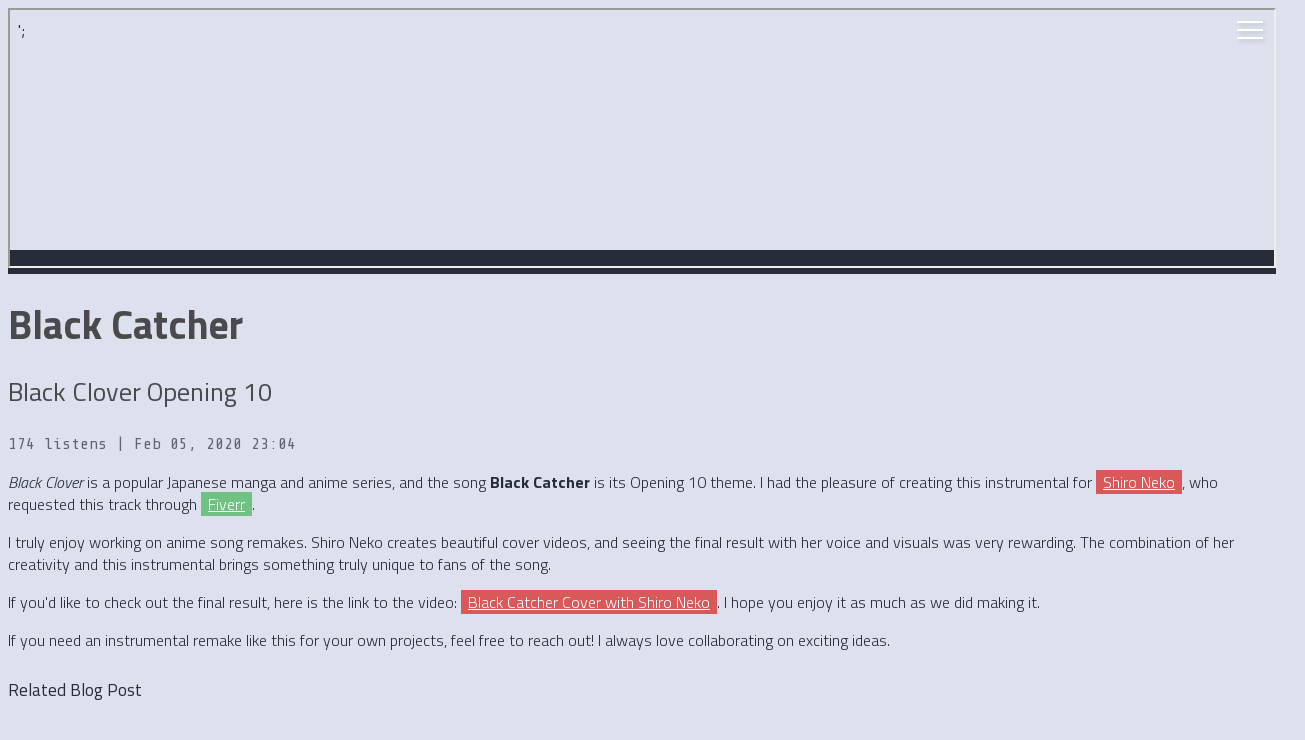

--- FILE ---
content_type: text/html; charset=UTF-8
request_url: https://cristianvillagra.com/tracks/black-catcher-multi-track-demo
body_size: 10928
content:

<!DOCTYPE html>
<html lang="en" xmlns="http://www.w3.org/1999/xhtml"
      xmlns:og="http://ogp.me/ns#"
      xmlns:fb="https://www.facebook.com/2008/fbml"> 
<head>
		
	<script>
		var userIsInEEE = false;
		var userEEECountry = 'US';
		var userCountry = 'US';
	</script>
	
			<script>
			window.dataLayer = window.dataLayer || [];
			function gtag(){dataLayer.push(arguments);}	
			
			// Estado inicial de consentimiento según región
			if (userIsInEEE) {
				// UE/EEE: bloqueamos todo hasta que acepten
				gtag('consent','default',{
					'ad_storage':           'denied',
					'ad_user_data':         'denied',
					'ad_personalization':   'denied',
					'analytics_storage':    'denied',
					'functionality_storage':'denied',
					'security_storage':     'granted' // siempre ok
				});
			} else {
				// Resto del mundo: arrancamos permitiendo todo
				gtag('consent','default',{
					'ad_storage':           'granted',
					'ad_user_data':         'granted',
					'ad_personalization':   'granted',
					'analytics_storage':    'granted',
					'functionality_storage':'granted',
					'security_storage':     'granted'
				});
			}
			
		</script>
	
					<!-- Global site tag (gtag.js) - Google Analytics -->
			<script async src="https://www.googletagmanager.com/gtag/js?id=G-9E3KMC3BPZ"></script>
			<script>
			  window.dataLayer = window.dataLayer || [];
			  function gtag(){dataLayer.push(arguments);}
			  gtag('js', new Date());
			  gtag('config', 'G-9E3KMC3BPZ');
			</script>
		
			
	
	
	
	<meta charset="UTF-8">
	<meta http-equiv="content-type" content="text/html;charset=UTF-8">

	<meta name='impact-site-verification' value='25a5ef0b-0cd8-4e62-addb-9324d9d3c75c'>
	
	<title>Black Catcher | Cristian R. Villagra</title>
	<!--
/*
******************************************************************************************

	Website Powered by

	PPPPP    AA   NN  NN TTTTTT EEEEEE RRRRR    AA
	PP  PP  AAAA  NN  NN   TT   EE     RR  RR  AAAA
	PP  PP AA  AA NNN NN   TT   EE     RR  RR AA  AA
	PPPPP  AAAAAA NNNNNN   TT   EEEE   RRRRR  AAAAAA
	PP     AA  AA NN NNN   TT   EE     RR  RR AA  AA
	PP     AA  AA NN  NN   TT   EE     RR  RR AA  AA
	PP     AA  AA NN  NN   TT   EEEEEE RR  RR AA  AA
	
	Pantera (Ver 2.0.0)
	Web Application Framework
	  
  	Programmed by:  Cristián R. Villagra
					cristianvillagra.com
					cristianrvillagra@gmail.com
					
					
	CRISTIANVILLAGRA.COM
	
	Designed & Programmed by: 	Cristián R. Villagra
								cristianrvillagra@gmail.com

******************************************************************************************
*/
-->	
	<meta name="viewport" content="width=device-width, initial-scale=1">
	<meta http-equiv="X-UA-Compatible" content="IE=edge" />
	
		<meta name="description" content="Independent Artist dedicated full time to serve with different skills to many different peoples. Sometimes doing 3d modeling and animating cool stuff; sometimes creating music, producing for other artist, or just recording a piano; and other times doing code apps for web or mobile. In music, The music, Digital audio, Music composition, Synthesis, The music industry, Mixing, Audio production, Midi, Audio post production, Mastering, Audio workstation, Post production, Mixing and mastering, Music performance, Electronic music, Instrument, Musician, Pro tools, Music producer, Composition, Music production, Digital audio workstation, Music industry">
	<meta name="author" content="Cristian R. Villagra">
	<meta name="copyright" content="Copyright © 2017">
	<meta name="expires" content="25 December 2222">
	<meta name="distribution" content="global">
	<meta name="revisit-after" content="2 days">
	<meta name="robots" content="all">
	
	<meta name="rating" content="general">
		
		<meta property="og:title" content="Black Catcher - Cristian R. Villagra" />
	<meta property="og:type" content="website" />
	<meta property="og:description" content="Multi-Track demo of this Remake I made for ShiroNeko." /> 
	<meta property="og:url" content="https://cristianvillagra.com/tracks/black-catcher-multi-track-demo/?share=social"/>
	<meta property="og:image" content="https://cristianvillagra.com/cristianrvillagra-files/audio/cristian-r-villagra-black-catcher-instrumental-remake-multi-track-demo-fb-og-image-en.png" />
	<meta property="og:site_name" content="Cristian R. Villagra"/>
	<link rel="image_src" href="https://cristianvillagra.com/cristianrvillagra-files/audio/cristian-r-villagra-black-catcher-instrumental-remake-multi-track-demo-fb-og-image-en.png" />
		
		
		<meta name="twitter:card" content="summary_large_image"/>
	<meta name="twitter:description" content="Multi-Track demo of this Remake I made for ShiroNeko."/>
	<meta name="twitter:title" content="Black Catcher - Cristian R. Villagra"/>
	<meta name="twitter:site" content="@crvillagrac"/>
	<meta name="twitter:domain" content="CristianVillagra"/>
	<meta name="twitter:image" content="https://cristianvillagra.com/cristianrvillagra-files/audio/cristian-r-villagra-black-catcher-instrumental-remake-multi-track-demo-fb-og-image-en.png"/>
	<meta name="twitter:image:alt" content="Black Catcher - Cristian R. Villagra"/>
	<meta name="twitter:creator" content="@crvillagrac"/>
		
	
		<link rel="icon" type="image/png" href="https://cristianvillagra.com/favicon-32x32.png" sizes="32x32" />
	<link rel="icon" type="image/png" href="https://cristianvillagra.com/favicon-16x16.png" sizes="16x16" />
	<link rel="shortcut icon" type="image/x-icon" href="https://cristianvillagra.com/favicon.ico">
	<link rel="icon" type="image/x-icon" href="https://cristianvillagra.com/favicon.ico" />
	
	<link href="https://fonts.googleapis.com/css?family=Titillium+Web:100,100i,300,300i,400,400i,500,500i,700,700i,900,900i" rel="stylesheet" type="text/css"><style>* {font-family: 'Titillium Web', sans-serif;}</style>
	<link href="https://fonts.googleapis.com/css?family=Titillium+Web:200,200i,300,300i,400,400i,500,500i,600,600i,700,700i,800,800i,900,900i" rel="stylesheet" type="text/css"><style>.cFont_Titulos {font-family: 'Titillium Web', sans-serif;}</style>
	<link href="https://fonts.googleapis.com/css?family=Share+Tech+Mono:100,200,300,400,500,600,700,800,900" rel="stylesheet" type="text/css"><style>.cFont_Mono {font-family: 'Share Tech Mono', monospace;}</style>
		
	
	<script type="application/ld+json">
{
    "@context": "https://schema.org",
    "@type": "Person",
    "@id": "https://cristianvillagra.com/#person",
    "name": "Cristian R. Villagra",
    "url": "https://cristianvillagra.com/",
    "image": "https://cristianvillagra.com/cristianrvillagra-files/social/cristian-r-villagra-profile-image-2022-02.jpg",
    "sameAs": [
        "https://www.youtube.com/@CristianRVillagra",
        "https://www.youtube.com/@FreeMusicResources",
        "https://www.youtube.com/@IPutTheBand",
        "https://open.spotify.com/artist/2iuohT606UZE1MSt1XIZY7",
        "https://music.apple.com/us/artist/cristian-r-villagra/488740702",
        "https://www.instagram.com/cristianrvillagra/"
    ],
    "jobTitle": "Composer, Music Producer, and Musician",
    "description": "Cristian R. Villagra is a composer, producer, and musician, offering original music, drum loops, backing tracks, and instrumentals for singers and musicians worldwide.",
    "worksFor": {
        "@type": "Organization",
        "name": "Cristian R. Villagra Music"
    }
}
</script>
<script type="application/ld+json">
{
    "@context": "https://schema.org",
    "@type": "WebSite",
    "@id": "https://cristianvillagra.com/#website",
    "url": "https://cristianvillagra.com/",
    "name": "Cristian R. Villagra Music",
    "description": "Official website of Cristian R. Villagra - composer, music producer, and musician, offering original music, drum loops, backing tracks, and instrumentals.",
    "inLanguage": "en",
    "publisher": {
        "@id": "https://cristianvillagra.com/#person"
    }
}
</script>
	

		<script>
	glIsMobile = false;
	glIsTablet = false;
	glSite_URL = 'https://cristianvillagra.com/';
	glIdiom = 0;
	glENES = 'en';	
	glHADS = '';
	glUserCountry = US;
	glPHPVersion = '7.4.33';
	</script>	
	
	

			<script async src="//pagead2.googlesyndication.com/pagead/js/adsbygoogle.js?client=ca-pub-6850855070532528" crossorigin="anonymous"></script>
		
			
		
	
	
	<link rel="stylesheet" type="text/css" href="https://cristianvillagra.com/pantera/css/pantera.css?v=1768585638">
	<link rel="stylesheet" type="text/css" href="https://cristianvillagra.com/crv023-css/cristianvillagra_properties.php?v=1768585638">
	<link rel="stylesheet" type="text/css" href="https://cristianvillagra.com/crv023-css/cristianvillagra_deprecated.css?v=1768585638">
	<link rel="stylesheet" type="text/css" href="https://cristianvillagra.com/crv023-css/cristianvillagra_2023.css?v=1768585638">
	<link rel="stylesheet" type="text/css" href="https://cristianvillagra.com/crv023-css/cristian-r-villagra-isos.css?v=1768585638">
	<script src="https://cristianvillagra.com/crv023-script/cristianvillagra.js?v=1768585638"></script>
	<script src="//code.jquery.com/jquery-3.6.1.min.js" integrity="sha256-o88AwQnZB+VDvE9tvIXrMQaPlFFSUTR+nldQm1LuPXQ="  crossorigin="anonymous" ></script>
	<script src="//code.jquery.com/jquery-migrate-3.4.0.min.js" integrity="sha256-mBCu5+bVfYzOqpYyK4jm30ZxAZRomuErKEFJFIyrwvM="  crossorigin="anonymous" ></script>
	<script src="//code.jquery.com/ui/1.13.2/jquery-ui.min.js" integrity="sha256-lSjKY0/srUM9BE3dPm+c4fBo1dky2v27Gdjm2uoZaL0="  crossorigin="anonymous" ></script>
	<script src="//cdnjs.cloudflare.com/ajax/libs/jqueryui-touch-punch/0.2.3/jquery.ui.touch-punch.min.js" " ></script>
	<script src="https://cristianvillagra.com/pantera/js/pantera.js?v=1768585638" " ></script>
	<script src="https://cristianvillagra.com/pantera/js/pantera_overlay.min.1.0.0.js?v=2" " ></script>
	<script src="https://cristianvillagra.com/pantera/js/pantera_overlayselector.min.1.0.0.js?v=1" " ></script>
		
	
	
</head>
	
	
<body class="cBGColor_Main" style=" ">
	<d-abslt style="top: 0px!important; left:0px; height:auto; width:100%; ">		
	<style>
.cBGC_Default { background-color: #E6E0E1!important; }
.cBGC_001 { background-color: var(--color-palette-01); }
.cBGC_002 { background-color: var(--color-palette-02); }
.cBGC_003 { background-color: var(--color-palette-03); }
.cBGC_004 { background-color: var(--color-palette-04); }
.cBGC_005 { background-color: var(--color-palette-05); }
.cBGC_006 { background-color: var(--color-palette-06); }
.cBGC_007 { background-color: var(--color-palette-07); }
.cBGC_008 { background-color: var(--color-palette-08); }
.cFntColor_Default { var(--color-palette-font-default); }
.cFntColor_01 { color: var(--color-palette-01); }
.cFntColor_02 { color: var(--color-palette-02); }
.cFntColor_03 { color: var(--color-palette-03); }
.cFntColor_04 { color: var(--color-palette-04); }
.cFntColor_05 { color: var(--color-palette-05); }
.cFntColor_06 { color: var(--color-palette-06); }
.cFntColor_07 { color: var(--color-palette-07); }
.cFntColor_08 { color: var(--color-palette-08); }
</style>




<!--

	MULTITRACK PLAYER

-->

<d-row id="iContentHeader" class="cBGC_001" style="overflow:hidden;">
	<d-abslt class="cBackgroundImage_Cover_Center" style="background-image:url(https://cristianvillagra.com/cristianrvillagra-files/blog/cristian-r-villagra-black-catcher-instrumental-remake-header-01.jpg?ts=20241217182409); left:-25px; top:-25px; width:calc(100% + 50px); height:calc(100% + 50px); opacity:0.75;"></d-abslt>
	<d-row class="cContentMargin_px_Hi"></d-row>
	<d-row style="text-align:center;">
				<d-cntr style="width:90%;">
			<iframe id="iMTPlayer" src="https://cristianvillagra.com/multitrack-player/6/?autoload=1&autoplay=0&transparentbody=1&s=" width="100%" height="256" style="" allowtransparency="true"></iframe>
		</d-cntr>	
	</d-row>
	
		
	
	<d-row class="cContentMargin_px_Hi"></d-row>
</d-row>



<d-row class="cBGC_Default" style="text-align:center;">	
	<d-row class="cContentMargin_px_Hi"></d-row>
	
	<d-cntr class="cAnchoBlog">
		<d-row>
			<d-col class="cArticle" style="text-align:left;">
				<d-row>
					<h1 class="cPaddingLateral_25 cFW_7 " style="color:#49494E; ">Black Catcher</h1>
					<h3 class="cPaddingLateral_25 cFW_4 " style=" color:#49494E; ">Black Clover Opening 10</h3>
					
					<d-row class="cContentMargin_px_2"></d-row>
					
					<p class="cPaddingLateral_25 cFont_Mono cFW_4 " style="color:#63636F; ">174 listens | Feb 05, 2020 23:04</p>
					
					<d-row class="cContentMargin_px_Hi"></d-row>
					<p class="cPaddingLateral_25 cFW_4 " style="color:#0A1017; "><p class="cPaddingLateral_25 cFntColor_Default cFW_3"><em>Black Clover</em> is a popular Japanese manga and anime series, and the song <strong>Black Catcher</strong> is its Opening 10 theme. I had the pleasure of creating this instrumental for <a href="https://www.youtube.com/channel/UCG6LnjdxJST-7mWlqeMe9Hg/videos" class="cLink_YouTube cTextNoneDecoration cRoundedCorner_2" title="Shiro Neko on YouTube" target="_blank">Shiro Neko</a>, who requested this track through <a href="https://www.fiverr.com/crvillagrac" class="cLink_Fiverr cTextNoneDecoration cRoundedCorner_2" title="Cristián R. Villagra on Fiverr" target="_blank">Fiverr</a>.</p>

<d-row class="cContentMargin_px_1"></d-row>

<p class="cPaddingLateral_25 cFntColor_Default cFW_3">I truly enjoy working on anime song remakes. Shiro Neko creates beautiful cover videos, and seeing the final result with her voice and visuals was very rewarding. The combination of her creativity and this instrumental brings something truly unique to fans of the song.</p>

<d-row class="cContentMargin_px_1"></d-row>

<p class="cPaddingLateral_25 cFntColor_Default cFW_3">If you&apos;d like to check out the final result, here is the link to the video: <a href="https://www.youtube.com/watch?v=lBj5aRzDcO8" class="cLink_YouTube cTextNoneDecoration cRoundedCorner_2" title="Black Catcher Cover with Shiro Neko" target="_blank">Black Catcher Cover with Shiro Neko</a>. I hope you enjoy it as much as we did making it.</p>

<d-row class="cContentMargin_px_1"></d-row>

<p class="cPaddingLateral_25 cFntColor_Default cFW_3">If you need an instrumental remake like this for your own projects, feel free to reach out! I always love collaborating on exciting ideas.</p></p>
					<d-row class="cContentMargin_px_Hi"></d-row>
				</d-row>
			</d-col>
			
			<!-- SIDEBAR -->
			<d-col class="cSidebar" style="text-align:left;">
				
								<d-row class="cContentMargin_px_Hi"></d-row>
				<d-row>
					<h5 class="cPaddingLateral_15 cFntColor_01 cFW_4" style="">Related Blog Post</h5>
				</d-row>
				<d-row class="cContentMargin_px_2"></d-row>
				<d-row style="text-align:center;">
					
					<d-cntr class="cHandCursor" style="vertical-align:top; width:100%;">
			<d-cntr style="width:95%;" class="cBtn_AreaHighLights cBGC_006">
	<a href="https://cristianvillagra.com/blog/black-catcher-instrumental-remake" title="Black Catcher - Instrumental Remake from Black Clover - How I recreated the Opening 10 instrumental step by step, with precision and passion.">		<d-row style="text-align:center;"><img src="https://cristianvillagra.com/cristianrvillagra-files/blog/cristian-r-villagra-black-catcher-instrumental-remake-home.jpg" style="width:100%; height:auto;" alt="Black Catcher - Instrumental Remake from Black Clover"><d-abslt style="bottom:0px; left:0%; text-align:left; height:auto; width:auto;"><p class="cFntColor_07 cFW_2 cFont_Mono cPaddingLateral_10 cUppercase" style="padding-left:14px; padding-right:14px; opacity:0.6;">Blog Feb 07, 2020 00:16</p><h4 class="cFntColor_07 cFW_7 cPaddingLateral_10" style="padding-left:14px; padding-right:14px;">Black Catcher - Instrumental Remake from Black Clover</h4><d-row class="cContentMargin_px_2"></d-row></d-abslt>		</d-row>
				<d-row class="cContentMargin_px_2"></d-row>
				<d-row style="text-align:left;">
					<h6 class="cFntColor_Default cFW_4" style="padding-left:14px; padding-right:14px;">How I recreated the Opening 10 instrumental step by step, with precision and passion.</h6><d-row class=""><p class="cPaddingLateral_15 cFW_4 cFntColor_01" style="">Read Post</p></d-row>		</d-row></a>		<d-row class="cContentMargin_px_2"></d-row>
	
				</d-cntr>
			</d-cntr>				</d-row>
								
								
				
				
			</d-col>
			<!-- END SIDE BAR -->
			
		</d-row>
		<d-row class="cContentMargin_px_Hi"></d-row>
	</d-cntr>
</d-row>

<d-row class="cHorizontalSideBar cBGC_Default" style="text-align:center;">
	
	<d-row>
				<d-row class="cContentMargin_px_Hi"></d-row>
		<d-row style="text-align:left;">
			<h5 class="cPaddingLateral_15 cFntColor_01 cFW_5" style="">Related Blog Post</h5>
		</d-row>
		<d-row class="cContentMargin_px_1"></d-row>
		<d-row style="text-align:center;">

			<d-cntr class="cHandCursor" style="vertical-align:top; width:100%;">
			<d-cntr style="width:95%;" class="cBtn_AreaHighLights cBGC_006">
	<a href="https://cristianvillagra.com/blog/black-catcher-instrumental-remake" title="Black Catcher - Instrumental Remake from Black Clover - How I recreated the Opening 10 instrumental step by step, with precision and passion.">		<d-row style="text-align:center;"><img src="https://cristianvillagra.com/cristianrvillagra-files/blog/cristian-r-villagra-black-catcher-instrumental-remake-home.jpg" style="width:100%; height:auto;" alt="Black Catcher - Instrumental Remake from Black Clover"><d-abslt style="bottom:0px; left:0%; text-align:left; height:auto; width:auto;"><p class="cFntColor_07 cFW_2 cFont_Mono cPaddingLateral_10 cUppercase" style="padding-left:14px; padding-right:14px; opacity:0.6;">Blog Feb 07, 2020 00:16</p><h4 class="cFntColor_07 cFW_7 cPaddingLateral_10" style="padding-left:14px; padding-right:14px;">Black Catcher - Instrumental Remake from Black Clover</h4><d-row class="cContentMargin_px_2"></d-row></d-abslt>		</d-row>
				<d-row class="cContentMargin_px_2"></d-row>
				<d-row style="text-align:left;">
					<h6 class="cFntColor_Default cFW_4" style="padding-left:14px; padding-right:14px;">How I recreated the Opening 10 instrumental step by step, with precision and passion.</h6><d-row class=""><p class="cPaddingLateral_15 cFW_4 cFntColor_01" style="">Read Post</p></d-row>		</d-row></a>		<d-row class="cContentMargin_px_2"></d-row>
	
				</d-cntr>
			</d-cntr>		</d-row>
		<d-row class="cContentMargin_px_Hi"></d-row>
				
		
		
	</d-row>
	
</d-row>




<d-row class="cBGC_Default">
	
		
	<d-row class="cContentMargin_px_Hi"></d-row>
	
    <d-row style="text-align:center;">
		<d-cntr class="cAnchoListas">
			<d-row style="text-align:left;">
				<h2 class="cPaddingLateral_15 cFntColor_Default cFW_04" style="line-height:1.9!important;">More Tracks</h2>
			</d-row>
			
						
			<d-row style="text-align:center;">
				<d-cntr style="overflow:hidden; width:100%; text-align:left;">
					<d-row>
						<d-row class="cElementoLista cElementoLista_ON" style="text-align:left;">
							<a href="https://cristianvillagra.com/tracks/all-things-instrumental">
							<d-col class="cCol_ListaTracks_Titulo" style="text-align:left;">
								<p class="cTextoListasTracks cFntColor_03 cFW_7">All Things</p>
							</d-col>
																			
							<d-col class="cCol_ListaTracks_Subtitulo" style="text-align:left;">
								<p class="cTextoListasTracks cFntColor_03 ">Instrumental Re-creation</p>
							</d-col>
								
							<d-col class="cCol_ListaTracks_Listen">
								<p class="cTextoListasTracks_Listen cFntColor_02 ">Listen</p>
							</d-col>
							</a>
						</d-row>
						
					</d-row>
				</d-cntr>
			</d-row>
			<d-row style="height:2px;"></d-row>
			
						
			<d-row style="text-align:center;">
				<d-cntr style="overflow:hidden; width:100%; text-align:left;">
					<d-row>
						<d-row class="cElementoLista cElementoLista_ON" style="text-align:left;">
							<a href="https://cristianvillagra.com/tracks/favor-instrumental">
							<d-col class="cCol_ListaTracks_Titulo" style="text-align:left;">
								<p class="cTextoListasTracks cFntColor_03 cFW_7">F.A.V.O.R. (Kirk Franklin)</p>
							</d-col>
																			
							<d-col class="cCol_ListaTracks_Subtitulo" style="text-align:left;">
								<p class="cTextoListasTracks cFntColor_03 ">Instrumental Re-creation</p>
							</d-col>
								
							<d-col class="cCol_ListaTracks_Listen">
								<p class="cTextoListasTracks_Listen cFntColor_02 ">Listen</p>
							</d-col>
							</a>
						</d-row>
						
					</d-row>
				</d-cntr>
			</d-row>
			<d-row style="height:2px;"></d-row>
			
						
			<d-row style="text-align:center;">
				<d-cntr style="overflow:hidden; width:100%; text-align:left;">
					<d-row>
						<d-row class="cElementoLista cElementoLista_ON" style="text-align:left;">
							<a href="https://cristianvillagra.com/tracks/enemy-imagine-dragons">
							<d-col class="cCol_ListaTracks_Titulo" style="text-align:left;">
								<p class="cTextoListasTracks cFntColor_03 cFW_7">Enemy - Imagine Dragons</p>
							</d-col>
																			
							<d-col class="cCol_ListaTracks_Subtitulo" style="text-align:left;">
								<p class="cTextoListasTracks cFntColor_03 ">Instrumental Remake</p>
							</d-col>
								
							<d-col class="cCol_ListaTracks_Listen">
								<p class="cTextoListasTracks_Listen cFntColor_02 ">Listen</p>
							</d-col>
							</a>
						</d-row>
						
					</d-row>
				</d-cntr>
			</d-row>
			<d-row style="height:2px;"></d-row>
			
						
			<d-row style="text-align:center;">
				<d-cntr style="overflow:hidden; width:100%; text-align:left;">
					<d-row>
						<d-row class="cElementoLista cElementoLista_ON" style="text-align:left;">
							<a href="https://cristianvillagra.com/tracks/shinzou-wo-sasageyo">
							<d-col class="cCol_ListaTracks_Titulo" style="text-align:left;">
								<p class="cTextoListasTracks cFntColor_03 cFW_7">Shinzou wo Sasageyo!</p>
							</d-col>
																			
							<d-col class="cCol_ListaTracks_Subtitulo" style="text-align:left;">
								<p class="cTextoListasTracks cFntColor_03 ">Opening song from Attack on Titan, season 2.</p>
							</d-col>
								
							<d-col class="cCol_ListaTracks_Listen">
								<p class="cTextoListasTracks_Listen cFntColor_02 ">Listen</p>
							</d-col>
							</a>
						</d-row>
						
					</d-row>
				</d-cntr>
			</d-row>
			<d-row style="height:2px;"></d-row>
			
						
			<d-row style="text-align:center;">
				<d-cntr style="overflow:hidden; width:100%; text-align:left;">
					<d-row>
						<d-row class="cElementoLista cElementoLista_ON" style="text-align:left;">
							<a href="https://cristianvillagra.com/tracks/chou-no-tobu-suisou">
							<d-col class="cCol_ListaTracks_Titulo" style="text-align:left;">
								<p class="cTextoListasTracks cFntColor_03 cFW_7">Chou No Tobu Suisou</p>
							</d-col>
																			
							<d-col class="cCol_ListaTracks_Subtitulo" style="text-align:left;">
								<p class="cTextoListasTracks cFntColor_03 ">Pet Anime Opening</p>
							</d-col>
								
							<d-col class="cCol_ListaTracks_Listen">
								<p class="cTextoListasTracks_Listen cFntColor_02 ">Listen</p>
							</d-col>
							</a>
						</d-row>
						
					</d-row>
				</d-cntr>
			</d-row>
			<d-row style="height:2px;"></d-row>
			
						
			<d-row style="text-align:center;">
				<d-cntr style="overflow:hidden; width:100%; text-align:left;">
					<d-row>
						<d-row class="cElementoLista cElementoLista_ON" style="text-align:left;">
							<a href="https://cristianvillagra.com/tracks/memory-star-wars-style">
							<d-col class="cCol_ListaTracks_Titulo" style="text-align:left;">
								<p class="cTextoListasTracks cFntColor_03 cFW_7">Memory (Cats)</p>
							</d-col>
																			
							<d-col class="cCol_ListaTracks_Subtitulo" style="text-align:left;">
								<p class="cTextoListasTracks cFntColor_03 ">In Star Wars Style</p>
							</d-col>
								
							<d-col class="cCol_ListaTracks_Listen">
								<p class="cTextoListasTracks_Listen cFntColor_02 ">Listen</p>
							</d-col>
							</a>
						</d-row>
						
					</d-row>
				</d-cntr>
			</d-row>
			<d-row style="height:2px;"></d-row>
			
						
			<d-row style="text-align:center;">
				<d-cntr style="overflow:hidden; width:100%; text-align:left;">
					<d-row>
						<d-row class="cElementoLista cElementoLista_ON" style="text-align:left;">
							<a href="https://cristianvillagra.com/tracks/viva-la-vida">
							<d-col class="cCol_ListaTracks_Titulo" style="text-align:left;">
								<p class="cTextoListasTracks cFntColor_03 cFW_7">Viva La Vida</p>
							</d-col>
																			
							<d-col class="cCol_ListaTracks_Subtitulo" style="text-align:left;">
								<p class="cTextoListasTracks cFntColor_03 ">a song by Coldplay</p>
							</d-col>
								
							<d-col class="cCol_ListaTracks_Listen">
								<p class="cTextoListasTracks_Listen cFntColor_02 ">Listen</p>
							</d-col>
							</a>
						</d-row>
						
					</d-row>
				</d-cntr>
			</d-row>
			<d-row style="height:2px;"></d-row>
			
						
			<d-row style="text-align:center;">
				<d-cntr style="overflow:hidden; width:100%; text-align:left;">
					<d-row>
						<d-row class="cElementoLista cElementoLista_ON" style="text-align:left;">
							<a href="https://cristianvillagra.com/tracks/love-theory">
							<d-col class="cCol_ListaTracks_Titulo" style="text-align:left;">
								<p class="cTextoListasTracks cFntColor_03 cFW_7">Love Theory</p>
							</d-col>
																			
							<d-col class="cCol_ListaTracks_Subtitulo" style="text-align:left;">
								<p class="cTextoListasTracks cFntColor_03 ">A song by Kirk Franklin</p>
							</d-col>
								
							<d-col class="cCol_ListaTracks_Listen">
								<p class="cTextoListasTracks_Listen cFntColor_02 ">Listen</p>
							</d-col>
							</a>
						</d-row>
						
					</d-row>
				</d-cntr>
			</d-row>
			<d-row style="height:2px;"></d-row>
			
						
			<d-row style="text-align:center;">
				<d-cntr style="overflow:hidden; width:100%; text-align:left;">
					<d-row>
						<d-row class="cElementoLista cElementoLista_ON" style="text-align:left;">
							<a href="https://cristianvillagra.com/tracks/leave-it-on-my-dreams">
							<d-col class="cCol_ListaTracks_Titulo" style="text-align:left;">
								<p class="cTextoListasTracks cFntColor_03 cFW_7">Leave It In My Dreams</p>
							</d-col>
																			
							<d-col class="cCol_ListaTracks_Subtitulo" style="text-align:left;">
								<p class="cTextoListasTracks cFntColor_03 ">A song by The Voidz</p>
							</d-col>
								
							<d-col class="cCol_ListaTracks_Listen">
								<p class="cTextoListasTracks_Listen cFntColor_02 ">Listen</p>
							</d-col>
							</a>
						</d-row>
						
					</d-row>
				</d-cntr>
			</d-row>
			<d-row style="height:2px;"></d-row>
			
						
			<d-row style="text-align:center;">
				<d-cntr style="overflow:hidden; width:100%; text-align:left;">
					<d-row>
						<d-row class="cElementoLista cElementoLista_ON" style="text-align:left;">
							<a href="https://cristianvillagra.com/tracks/way-maker">
							<d-col class="cCol_ListaTracks_Titulo" style="text-align:left;">
								<p class="cTextoListasTracks cFntColor_03 cFW_7">Way Maker</p>
							</d-col>
																			
							<d-col class="cCol_ListaTracks_Subtitulo" style="text-align:left;">
								<p class="cTextoListasTracks cFntColor_03 ">Single Version (Instrumental Re-creation)</p>
							</d-col>
								
							<d-col class="cCol_ListaTracks_Listen">
								<p class="cTextoListasTracks_Listen cFntColor_02 ">Listen</p>
							</d-col>
							</a>
						</d-row>
						
					</d-row>
				</d-cntr>
			</d-row>
			<d-row style="height:2px;"></d-row>
			
						
			<d-row style="text-align:center;">
				<d-cntr style="overflow:hidden; width:100%; text-align:left;">
					<d-row>
						<d-row class="cElementoLista cElementoLista_ON" style="text-align:left;">
							<a href="https://cristianvillagra.com/tracks/giants-multi-track-demo">
							<d-col class="cCol_ListaTracks_Titulo" style="text-align:left;">
								<p class="cTextoListasTracks cFntColor_03 cFW_7">Giants</p>
							</d-col>
																			
							<d-col class="cCol_ListaTracks_Subtitulo" style="text-align:left;">
								<p class="cTextoListasTracks cFntColor_03 ">League of Legends</p>
							</d-col>
								
							<d-col class="cCol_ListaTracks_Listen">
								<p class="cTextoListasTracks_Listen cFntColor_02 ">Listen</p>
							</d-col>
							</a>
						</d-row>
						
					</d-row>
				</d-cntr>
			</d-row>
			<d-row style="height:2px;"></d-row>
			
						
			<d-row style="text-align:center;">
				<d-cntr style="overflow:hidden; width:100%; text-align:left;">
					<d-row>
						<d-row class="cElementoLista cElementoLista_ON" style="text-align:left;">
							<a href="https://cristianvillagra.com/tracks/joyful-joyful-multi-track-demo">
							<d-col class="cCol_ListaTracks_Titulo" style="text-align:left;">
								<p class="cTextoListasTracks cFntColor_03 cFW_7">Joyful, Joyful</p>
							</d-col>
																			
							<d-col class="cCol_ListaTracks_Subtitulo" style="text-align:left;">
								<p class="cTextoListasTracks cFntColor_03 ">Instrumental Remake</p>
							</d-col>
								
							<d-col class="cCol_ListaTracks_Listen">
								<p class="cTextoListasTracks_Listen cFntColor_02 ">Listen</p>
							</d-col>
							</a>
						</d-row>
						
					</d-row>
				</d-cntr>
			</d-row>
			<d-row style="height:2px;"></d-row>
			
						
			<d-row style="text-align:center;">
				<d-cntr style="overflow:hidden; width:100%; text-align:left;">
					<d-row>
						<d-row class="cElementoLista cElementoLista_ON" style="text-align:left;">
							<a href="https://cristianvillagra.com/tracks/24k-magic-multi-track-demo">
							<d-col class="cCol_ListaTracks_Titulo" style="text-align:left;">
								<p class="cTextoListasTracks cFntColor_03 cFW_7">24K Magic</p>
							</d-col>
																			
							<d-col class="cCol_ListaTracks_Subtitulo" style="text-align:left;">
								<p class="cTextoListasTracks cFntColor_03 ">Instrumental Remake</p>
							</d-col>
								
							<d-col class="cCol_ListaTracks_Listen">
								<p class="cTextoListasTracks_Listen cFntColor_02 ">Listen</p>
							</d-col>
							</a>
						</d-row>
						
					</d-row>
				</d-cntr>
			</d-row>
			<d-row style="height:2px;"></d-row>
			
						
			<d-row style="text-align:center;">
				<d-cntr style="overflow:hidden; width:100%; text-align:left;">
					<d-row>
						<d-row class="cElementoLista cElementoLista_ON" style="text-align:left;">
							<a href="https://cristianvillagra.com/tracks/this-is-halloween-multi-track-demo">
							<d-col class="cCol_ListaTracks_Titulo" style="text-align:left;">
								<p class="cTextoListasTracks cFntColor_03 cFW_7">This Is Halloween</p>
							</d-col>
																			
							<d-col class="cCol_ListaTracks_Subtitulo" style="text-align:left;">
								<p class="cTextoListasTracks cFntColor_03 ">Nightmare Before Christmas</p>
							</d-col>
								
							<d-col class="cCol_ListaTracks_Listen">
								<p class="cTextoListasTracks_Listen cFntColor_02 ">Listen</p>
							</d-col>
							</a>
						</d-row>
						
					</d-row>
				</d-cntr>
			</d-row>
			<d-row style="height:2px;"></d-row>
			
						
			<d-row style="text-align:center;">
				<d-cntr style="overflow:hidden; width:100%; text-align:left;">
					<d-row>
						<d-row class="cElementoLista cElementoLista_ON" style="text-align:left;">
							<a href="https://cristianvillagra.com/tracks/africa-multi-track-demo">
							<d-col class="cCol_ListaTracks_Titulo" style="text-align:left;">
								<p class="cTextoListasTracks cFntColor_03 cFW_7">Africa</p>
							</d-col>
																			
							<d-col class="cCol_ListaTracks_Subtitulo" style="text-align:left;">
								<p class="cTextoListasTracks cFntColor_03 ">Toto</p>
							</d-col>
								
							<d-col class="cCol_ListaTracks_Listen">
								<p class="cTextoListasTracks_Listen cFntColor_02 ">Listen</p>
							</d-col>
							</a>
						</d-row>
						
					</d-row>
				</d-cntr>
			</d-row>
			<d-row style="height:2px;"></d-row>
			
						
		</d-cntr>
	</d-row>
	<d-row class="cContentMargin_px_Hi"></d-row>
	<d-row class="cContentMargin_px_Hi"></d-row>
	
	
	
	<d-row class="cContentMargin_px_Hi"></d-row>
	
	<d-row style="text-align:center;">
		<d-cntr class="cAnchoListas">
			<d-row>
				
<d-row class="cContentMargin_px_1"></d-row>
<d-row style="text-align:center;">
	<h2 class="cFntColor_03 cFW_7" style="padding: 15px;">Would you like to be a key support in driving the creation of more content?</h2>
</d-row>
<d-row style="text-align:center;">
	<h5 class="cFntColor_Default cFW_3" style="padding: 15px;">Boost my creativity with Ko-Fi! Your support is essential in generating exciting and valuable content.<br>Each donation brings us closer to incredible projects. Thank you for being part of this creative journey and making the magic happen!</h5>
</d-row>
<d-row class="cContentMargin_px_1"></d-row>

<d-row style="text-align:center;">

		<iframe id="kofiframe" src="https://ko-fi.com/cristianrvillagra/?hidefeed=true&widget=true&embed=true&preview=true" style="border:none;width:100%;padding:4px; background-color: transparent!important;" height="712" title="cristianrvillagra" frameborder="0"></iframe>
		


</d-row><d-row class="cContentMargin_px_Hi">			</d-row>
		</d-cntr>
	</d-row>	

	<d-row class="cContentMargin_px_Hi"></d-row>
	<d-row class="cBGC_001" style=""> 
	<d-row class="cContentMargin_px_1"></d-row>
	<d-row style="text-align: center;">
		<d-cntr class="cPaddingLeft_Img_Separator_Text">
			<a href="https://youtube.com/@CristianRVillagra?sub_confirmation=1" title="Cristian R. Villagra | My&nbsp;Music" target="_blank" class="cTextNoneDecoration">
				<d-cntr class="cBackgroundImage_Cover_Center cTemp_Cuadrito_46px" style="background-image:url(https://cristianvillagra.com/cristianrvillagra-files/botones/social_icons_youtube_v7.png);"></d-cntr>
			</a>

			<a href="https://music.apple.com/us/artist/cristian-r-villagra/488740702" title="Cristian R. Villagra on iTunes" target="_blank" class="cTextNoneDecoration">
				<d-cntr class="cBackgroundImage_Cover_Center cTemp_Cuadrito_46px" style="background-image:url(https://cristianvillagra.com/cristianrvillagra-files/botones/social_icons_apple_v7.png);"></d-cntr>
			</a>

			<a href="https://open.spotify.com/artist/2iuohT606UZE1MSt1XIZY7" title="Cristian R. Villagra on Spotify" target="_blank" class="cTextNoneDecoration">
				<d-cntr class="cBackgroundImage_Cover_Center cTemp_Cuadrito_46px" style="background-image:url(https://cristianvillagra.com/cristianrvillagra-files/botones/social_icons_spotify.png);"></d-cntr>
			</a>

			<a href="https://www.instagram.com/cristianrvillagra/" title="Cristian R. Villagra on Instagram" target="_blank" class="cTextNoneDecoration">
				<d-cntr class="cBackgroundImage_Cover_Center cTemp_Cuadrito_46px" style="background-image:url(https://cristianvillagra.com/cristianrvillagra-files/botones/social_icons_instagram_v7.png);"></d-cntr>
			</a>

		</d-cntr>
	</d-row>
	<d-row class="cContentMargin_px_1"></d-row>
</d-row>

	<!--	NEW RELEASE		-->
	







<style>
	
	/*	PALLETTE */
	
	.cCustomCSS_HLRELEASE_BG01 { background-color: rgb(4, 4, 4); }
	/*
	.cCONVERSATION_pallette_BG_Blue_01 { background-color: rgb(14, 93, 120); }
	.cCONVERSATION_pallette_BG_Blue_02 { background-color: rgb(16, 94, 121); }
	.cCONVERSATION_pallette_BG_Blue_03 { background-color: rgb(15, 103, 129); }
	.cCONVERSATION_pallette_BG_Blue_04 { background-color: rgb(27, 125, 144); }
	.cCONVERSATION_pallette_BG_Blue_05 { background-color: rgb(46, 136, 151); }
	.cCONVERSATION_pallette_BG_Blue_06 { background-color: rgb(109, 169, 162); }
	.cCONVERSATION_pallette_BG_Green_01 { background-color: rgb(76, 142, 77); }
	.cCONVERSATION_pallette_BG_Green_02 { background-color: rgb(111, 160, 78); }
	.cCONVERSATION_pallette_BG_Green_03 { background-color: rgb(128, 166, 78); }
	.cCONVERSATION_pallette_BG_Green_04 { background-color: rgb(138, 178, 117); }
	.cCONVERSATION_pallette_BG_Yellow_01 { background-color: rgb(190, 189, 56); }
	.cCONVERSATION_pallette_BG_Yellow_02 { background-color: rgb(209, 197, 53); }
	*/
</style>



<!--	NEW RELEASE		-->
<d-row class="cBackgroundImage_Cover_Center" style="vertical-align:top; text-align:center; background-color:#055d7a; background-image:url(https://cristianvillagra.com/cristianrvillagra-files/albums/hombres-de-barro-revisited/cristian-r-villagra-hombres-de-barro-revisited-background-01-blurred.jpg);">
	<d-abslt style="left:0px; top:0px;" class=""></d-abslt>
	<d-cntr class="cContainer_Wide">
	
		<d-row class="cContentMargin_px_Hi"></d-row>
		<d-row class="cContentMargin_px_Hi"></d-row>
		<d-row>
			
			<d-row style="text-align: center;">
				<img src="https://cristianvillagra.com/cristianrvillagra-files/albums/hombres-de-barro-revisited/cristian-r-villagra-hombres-de-barro-revisited-title-lightgrey.png" width="90%" height="auto" style="max-width: 700px;">
			</d-row>
			
			
			<d-row class="cContentMargin_px_1"></d-row>
			
			<d-row style="text-align:center;">
				
				<d-cntr style="width:90%; max-width: 700px; text-align:left;">
					<d-col class="cHighligthedRelease_ImageColumn">
						<d-row style="width:90%; left:5%;">
							<d-row class="cContentMargin_px_2"></d-row>
							<a href="https://cristianvillagra.com/link/hombres-de-barro-revisited-hffw/" target="_blank">							
								<img width="100%" height="auto" src="https://cristianvillagra.com/cristianrvillagra-files/albums/hombres-de-barro-revisited/cristian-r-villagra-hombres-de-barro-revisited-single-art.jpg" style="top:5%; left:5%;" class="cShadow_16px"/>
							</a>
							<d-row class="cContentMargin_px_2"></d-row>
						</d-row>

					</d-col>
					<d-col class="cHighligthedRelease_DescriptionColumn" style=" vertical-align:top; text-align:left; color:#e0e0e0;">

						<d-row style="width:90%; left:5%;">

							<d-row class="cContentMargin_px_2"></d-row>
							<h1 class="cFW_7" style="color: rgb(220, 220, 220);">Hombres De Barro (Revisited)</h1>
							<h5 class="cFW_5" style="color: rgb(220, 220, 220);">Released on June 27, 2023</h5>
							<d-row class="cContentMargin_px_2"></d-row>
							<d-row>
							<p class="cFW_3" style="padding-right:5%; max-width: 420px; color: rgb(220, 220, 220);">
								This is the revisited version of the main theme I composed for my first album between 1996 and 1997.							</p>
							</d-row>
							<d-row class="cContentMargin_px_1"></d-row>
							<d-row>
								<d-cntr style="padding-right:15px; padding-left:0px;">
								<a href="https://cristianvillagra.com/link/hombres-de-barro-revisited-hffw/" target="_blank">
								<h5 class="cFW_5 cBtn_CustomColor_Set_1 cCustomCSS_HLRELEASE_BG01" style="margin-left:0px; color: rgb(220, 220, 220); padding:10px;">&nbsp;Stream&nbsp;on&nbsp;Your&nbsp;Music&nbsp;App&nbsp;</h5>
								</a>
								<d-row class="cContentMargin_px_2"></d-row>
								</d-cntr>

							</d-row>
							<d-row class="cContentMargin_px_2"></d-row>
						</d-row>

					</d-col>
				</d-cntr>				
				
			</d-row>
			
			
		</d-row>
		
				
		<d-row class="cContentMargin_px_Hi"></d-row>		
		<d-row style="text-align: center;">
			<d-cntr id="" class="" style="width:90%; max-width: 700px; text-align:left;">
				<d-row style="height:auto;">
					<d-row class="cVideoEmbeded">
					<iframe id="" class="actAsDiv" style="position:absolute; width:100%; height:100%; top:0px; left:0px;" src="https://www.youtube.com/embed/k4r9OoT5YDM?autoplay=1&enablejsapi=0&loop=0&showinfo=1&theme=dark&color=white&controls=1&modestbranding=1&start=0&fs=1&iv_load_policy=3&wmode=transparent&rel=0" allowfullscreen></iframe>
					</d-row>
				</d-row>
			</d-cntr>
		</d-row>
				
		<d-row class="cContentMargin_px_Hi"></d-row>
		<d-row class="cContentMargin_px_Hi"></d-row>
		
	</d-cntr>
	
</d-row>
	
</d-row>

<script>
	/*
$(document).ready(function(e) {
	window.addEventListener("beforeunload", toleave);
});

function toleave() {
	console.log("SALIENDO");
	//	Send instructions to 
}*/
	
	function fTest() {
		console.log('TESTING');
	}
</script>


<!--
************************

	FOOTER

************************
-->

<d-row class="cBGC_Default">
	<d-row class="cContentMargin_px_Hi"></d-row>
	<d-row class="cContentMargin_px_Hi" style=""></d-row>

	
		
		
	
	<!--	NAVIGATION	-->
	<d-row style="text-align:center;">
		
		<d-cntr class="cCol_Footer_LinksList_Container" style="vertical-align:top; ">
	<d-cntr class="cCol_Footer_LinksList">
	
	
	<p class="cFntColor_03 cFW_7 cFooterSiteMapFontSize">Site Map</p><d-row class="cContentMargin_px_2" style=""></d-row><a href="https://cristianvillagra.com"  title="Cristian R. Villagra | Home" class="cTextNoneDecoration"><p class="cFntColor_03 cFW_3 cFooterSiteMapFontSize">Home</p></a><a href="https://cristianvillagra.com/about"  title="Cristian R. Villagra | About" class="cTextNoneDecoration"><p class="cFntColor_03 cFW_3 cFooterSiteMapFontSize">About</p></a><a href="https://cristianvillagra.com/albums"  title="Cristian R. Villagra | Albums" class="cTextNoneDecoration"><p class="cFntColor_03 cFW_3 cFooterSiteMapFontSize">Albums</p></a><a href="https://cristianvillagra.com/blog"  title="Cristian R. Villagra | Blog" class="cTextNoneDecoration"><p class="cFntColor_03 cFW_3 cFooterSiteMapFontSize">Blog</p></a><a href="https://cristianvillagra.com/watch"  title="Cristian R. Villagra | Videos" class="cTextNoneDecoration"><p class="cFntColor_03 cFW_3 cFooterSiteMapFontSize">Videos</p></a><a href="https://cristianvillagra.com/freemusicresources"  title="Cristian R. Villagra | Free Music Resources" class="cTextNoneDecoration"><p class="cFntColor_03 cFW_3 cFooterSiteMapFontSize">Free Music Resources</p></a><a href="https://cristianvillagra.com/eastwest-sounds"  title="Cristian R. Villagra | EastWest Sounds Libraries" class="cTextNoneDecoration"><p class="cFntColor_03 cFW_3 cFooterSiteMapFontSize">EastWest Sounds Libraries</p></a><a href="https://cristianvillagra.com/resources"  title="Cristian R. Villagra | Resources" class="cTextNoneDecoration"><p class="cFntColor_03 cFW_3 cFooterSiteMapFontSize">Resources</p></a><a href="https://cristianvillagra.com/demostems"  title="Cristian R. Villagra | Stems&nbsp;Showcase" class="cTextNoneDecoration"><p class="cFntColor_03 cFW_3 cFooterSiteMapFontSize">Stems&nbsp;Showcase</p></a><a href="https://cristianvillagra.com/contact-me"  title="Cristian R. Villagra | Contact Me" class="cTextNoneDecoration"><p class="cFntColor_03 cFW_3 cFooterSiteMapFontSize">Contact Me</p></a><d-row class="cContentMargin_px_1" style=""></d-row></d-cntr></d-cntr><d-cntr class="cCol_Footer_LinksList_Container" style="vertical-align:top; ">
	<d-cntr class="cCol_Footer_LinksList">
	
	
	<p class="cFntColor_03 cFW_7 cFooterSiteMapFontSize">My Music</p><d-row class="cContentMargin_px_2" style=""></d-row><a href="https://cristianrvillagra.bandcamp.com" target="_blank" title="Cristian R. Villagra on BandCamp" class="cTextNoneDecoration"><p class="cFntColor_03 cFW_3 cFooterSiteMapFontSize">BandCamp</p></a><a href="https://music.apple.com/us/artist/cristian-r-villagra/488740702" target="_blank" title="Cristian R. Villagra on iTunes" class="cTextNoneDecoration"><p class="cFntColor_03 cFW_3 cFooterSiteMapFontSize">iTunes</p></a><a href="https://open.spotify.com/artist/2iuohT606UZE1MSt1XIZY7" target="_blank" title="Cristian R. Villagra on Spotify" class="cTextNoneDecoration"><p class="cFntColor_03 cFW_3 cFooterSiteMapFontSize">Spotify</p></a><a href="https://amzn.to/2nZsekF" target="_blank" title="Cristian R. Villagra on Amazon" class="cTextNoneDecoration"><p class="cFntColor_03 cFW_3 cFooterSiteMapFontSize">Amazon</p></a><a href="https://soundcloud.com/cristian-r-villagra-c" target="_blank" title="Cristian R. Villagra on Soundcloud" class="cTextNoneDecoration"><p class="cFntColor_03 cFW_3 cFooterSiteMapFontSize">Soundcloud</p></a><d-row class="cContentMargin_px_1" style=""></d-row></d-cntr></d-cntr><d-cntr class="cCol_Footer_LinksList_Container" style="vertical-align:top; ">
	<d-cntr class="cCol_Footer_LinksList">
	
	
	<p class="cFntColor_03 cFW_7 cFooterSiteMapFontSize">Social Networks</p><d-row class="cContentMargin_px_2" style=""></d-row><a href="https://www.instagram.com/cristianrvillagra/" target="_blank" title="Cristian R. Villagra on Instagram" class="cTextNoneDecoration"><p class="cFntColor_03 cFW_3 cFooterSiteMapFontSize">Instagram</p></a><a href="https://twitter.com/crvillagrac" target="_blank" title="Cristian R. Villagra on Twitter" class="cTextNoneDecoration"><p class="cFntColor_03 cFW_3 cFooterSiteMapFontSize">Twitter</p></a><d-row class="cContentMargin_px_1" style=""></d-row></d-cntr></d-cntr><d-cntr class="cCol_Footer_LinksList_Container" style="vertical-align:top; ">
	<d-cntr class="cCol_Footer_LinksList">
	
	
	<p class="cFntColor_03 cFW_7 cFooterSiteMapFontSize">YouTube&nbsp;Channels</p><d-row class="cContentMargin_px_2" style=""></d-row><a href="https://youtube.com/@CristianRVillagra?sub_confirmation=1" target="_blank" title="Cristian R. Villagra on My&nbsp;Music" class="cTextNoneDecoration"><p class="cFntColor_03 cFW_3 cFooterSiteMapFontSize">My&nbsp;Music</p></a><a href="https://youtube.com/@FreeMusicResources?sub_confirmation=1" target="_blank" title="Cristian R. Villagra on Free&nbsp;Music&nbsp;Resources" class="cTextNoneDecoration"><p class="cFntColor_03 cFW_3 cFooterSiteMapFontSize">Free&nbsp;Music&nbsp;Resources</p></a><a href="https://youtube.com/@IPutTheBand?sub_confirmation=1" target="_blank" title="Cristian R. Villagra on I&nbsp;Put&nbsp;The&nbsp;Band" class="cTextNoneDecoration"><p class="cFntColor_03 cFW_3 cFooterSiteMapFontSize">I&nbsp;Put&nbsp;The&nbsp;Band</p></a><d-row class="cContentMargin_px_1" style=""></d-row></d-cntr></d-cntr>	</d-row>
	
	
		
	<d-row class="cContentMargin_px_Hi"></d-row>
	<d-row style="text-align:center;">
		
		<d-cntr style="width:85%;">
			<d-cntr style="padding:4px;">
				<a href="https://cristianvillagra.com/signup" target="_self" style="border:0; text-decoration: none; line-height: 0.8; text-align:right;">
					<h5 class="cFntColor_04 cFW_4" style="text-align:right;">Sign Up</h5>
				</a>
			</d-cntr>

			<d-cntr style="padding:4px;">
				<h5 class="cFntColor_04 cFW_4" style="text-align:right;">&nbsp;|&nbsp;</h5>
			</d-cntr>

			<d-cntr style="padding:4px;">
				<a href="https://cristianvillagra.com/signin" target="_self" style="border:0; text-decoration: none; line-height: 0.8; text-align:right;">
					<h5 class="cFntColor_04 cFW_6" style="text-align:right;">Sign In</h5>
				</a>
			</d-cntr>

			<d-cntr style="padding:4px;">
				<h5 class="cFntColor_04 cFW_4" style="text-align:right;">&nbsp;|&nbsp;</h5>
			</d-cntr>

			<d-cntr style="padding:4px;">
				<a href="https://cristianvillagra.com/privacy-policy" target="_blank" style="border:0; text-decoration: none; line-height: 0.8; text-align:right;">
					<h5 class="cFntColor_04 cFW_4" style="text-align:right;">Privacy Policy</h5>
				</a>
			</d-cntr>

			<d-cntr style="padding:4px;">
				<h5 class="cFntColor_04 cFW_4" style="text-align:right;">&nbsp;|&nbsp;</h5>
			</d-cntr>

			<d-cntr style="padding:4px;">
				<a href="javascript:glChangeIdiom();" target="_self" style="border:0; text-decoration: none; line-height: 0.8; text-align:right;">
					<h5 class="cFntColor_04 cFW_4" style="text-align:right;">Cambiar a Español</h5>
				</a>
			</d-cntr>
		</d-cntr>
		
	</d-row>
	<d-row class="cContentMargin_px_Hi"></d-row>

	<!--	BOTTOM	-->
	<d-row class="" style="text-align:center;">
		<d-cntr>
			<d-cntr class="cTableCell" style="width:auto;">
				<div class="cCRV_ISO_DarkBlue cCRV_ISO cFooter_ISO_Size"></div>
			</d-cntr>
			<d-cntr class="cTableCell cFooter_ISO_Separator"></d-cntr>
			<d-cntr class="cTableCell" style="width:auto; vertical-align:middle; text-align:left;">
				<d-cntr>
					<p class="cFntColor_03 cFW_3">Design&nbsp;&&nbsp;Programming</p>
					<p class="cFntColor_03 cFW_7">Cristián&nbsp;R.&nbsp;Villagra</p>
					<p class="cFntColor_02 cFW_1 fKuriFont pKuriFont">2023</p>
				</d-cntr>
			</d-cntr>
		</d-cntr>
	</d-row>

	
		
	<d-row class="cContentMargin_px_Hi" style=""></d-row>
	<d-row style="text-align: center;"><p class="cFont_Mono cFntColor_04 cFW_1">So I asked: Did you listen?</p></d-row>
	<d-row class="cContentMargin_px_Hi" style=""></d-row>
	
	<d-row class="cContentMargin_px_Hi"></d-row>
</d-row>




	</d-abslt>
	<d-fixed id="main-overlay-audioplayer" style="visibility:hidden; bottom:0px; left:0px; width:100%; height:76px; overflow:hidden; z-index:1000;"></d-fixed>
<d-fixed id="iMainNavigationBar" class="cHeight_NavBar " style="top:-60px; left:0px; width:100%; z-index:1500;">
	<d-abslt class="cBGC_Default" style="top:0px; left:0px; opacity:0.5;"></d-abslt>
	
	<d-abslt class="cCRV_ISO_DarkBlue" style="background-size: 50%; opacity:0.07; background-position: center 42%; background-repeat: repeat-x; top:0px; left:0px;"></d-abslt>
	
	<d-abslt style="top: 0px; right: 0px; width: 60px; height: 60px; background-color:rgba(0,0,0,0.1); z-index:1501"></d-abslt>
	
	<d-abslt style="top:0px; left:0px;">
		
		<d-abslt style="width:auto; top:0px; left:2em; z-index:1501;">
			<a href="https://cristianvillagra.com/tracks" style="border:0; text-decoration: none;">
			<h3 class="cFntColor_03 cFW_7 cLineHeight_NavBar" style="">Stems&nbsp;Showcase</h3>
			</a>
		</d-abslt>
		
	</d-abslt>
</d-fixed>


<d-fixed id="iCRV_MainMenu" class="" style="left:0px; top:0px; width:100%; height:100%; display: none; z-index:2000;">
	<d-abslt class="cBGC_007" style="top: 0px; left: 0px; width: 100%; height: 100%; opacity:0.95;" onclick="javascript:fClickOnToogleMenu();">
		
	</d-abslt>
	
	
		
	
	
	<d-abslt style="top: 50%; left: 50%; width:0px; height:0px;">
		<d-abslt class="cMM_Box" style="height: auto; transform: translateX(-50%) translateY(-50%);">
			
						<d-row>
				
			<a href="/" target="_self">
			<d-row class="cTable cBtn_MM_Item" style="">
			<d-col class"cTableCell">
				<h2 class="fKuriFont cFntColor_06" style="line-height: 0.8; font-size: 29px; opacity:0.8;">00</h2>
			</d-col>
			<d-col class"cTableCell">
				<h5 class="cFW_4 cFntColor_04">&nbsp;Home</h5>
			</d-col>
			</d-row>
			</a>
						<d-abslt style="width:0px; height:0px; overflow:hidden;">
					<form id="iFrmChangeIdiom" method="post" action="https://cristianvillagra.com/cambia-idioma">
						<input type="hidden" id="ndcmd" name="ndcmd" value="0382917483925743829488" />
						<input type="hidden" name="pv-new-idiom" value="1" />
						<input type="hidden" name="pv-sdata" value="6ae254c8bae3574a8712370ea8a5e205" />
					</form>
				</d-abslt>
			</d-row>
			<d-row class="cContentMargin_px_2"></d-row>
			<d-row class="cBGC_006" style="height:1px; width:100%;"></d-row>
			<d-row class="cContentMargin_px_2"></d-row>
						
			
			
			<d-row>
				<d-col class="cMMCol">
					
			<a href="/about" target="_self">
			<d-row class="cTable cBtn_MM_Item" style="">
			<d-col class"cTableCell">
				<h2 class="fKuriFont cFntColor_06" style="line-height: 0.8; font-size: 29px; opacity:0.8;">10</h2>
			</d-col>
			<d-col class"cTableCell">
				<h5 class="cFW_4 cFntColor_04">&nbsp;About</h5>
			</d-col>
			</d-row>
			</a>
		
			<a href="/albums" target="_self">
			<d-row class="cTable cBtn_MM_Item" style="">
			<d-col class"cTableCell">
				<h2 class="fKuriFont cFntColor_06" style="line-height: 0.8; font-size: 29px; opacity:0.8;">21</h2>
			</d-col>
			<d-col class"cTableCell">
				<h5 class="cFW_4 cFntColor_04">&nbsp;Albums</h5>
			</d-col>
			</d-row>
			</a>
		
			<a href="/blog" target="_self">
			<d-row class="cTable cBtn_MM_Item" style="">
			<d-col class"cTableCell">
				<h2 class="fKuriFont cFntColor_06" style="line-height: 0.8; font-size: 29px; opacity:0.8;">53</h2>
			</d-col>
			<d-col class"cTableCell">
				<h5 class="cFW_4 cFntColor_04">&nbsp;Blog</h5>
			</d-col>
			</d-row>
			</a>
		
			<a href="/watch" target="_self">
			<d-row class="cTable cBtn_MM_Item" style="">
			<d-col class"cTableCell">
				<h2 class="fKuriFont cFntColor_06" style="line-height: 0.8; font-size: 29px; opacity:0.8;">66</h2>
			</d-col>
			<d-col class"cTableCell">
				<h5 class="cFW_4 cFntColor_04">&nbsp;Videos</h5>
			</d-col>
			</d-row>
			</a>
		
			<a href="/eastwest-sounds" target="_self">
			<d-row class="cTable cBtn_MM_Item" style="">
			<d-col class"cTableCell">
				<h2 class="fKuriFont cFntColor_06" style="line-height: 0.8; font-size: 29px; opacity:0.8;">79</h2>
			</d-col>
			<d-col class"cTableCell">
				<h5 class="cFW_4 cFntColor_04">&nbsp;EastWest Sounds Libraries</h5>
			</d-col>
			</d-row>
			</a>
						</d-col>

				<d-col class="cMMCol">
					
			<a href="/freemusicresources" target="_self">
			<d-row class="cTable cBtn_MM_Item" style="">
			<d-col class"cTableCell">
				<h2 class="fKuriFont cFntColor_06" style="line-height: 0.8; font-size: 29px; opacity:0.8;">68</h2>
			</d-col>
			<d-col class"cTableCell">
				<h5 class="cFW_4 cFntColor_04">&nbsp;Free Music Resources</h5>
			</d-col>
			</d-row>
			</a>
		
			<a href="/resources" target="_self">
			<d-row class="cTable cBtn_MM_Item" style="">
			<d-col class"cTableCell">
				<h2 class="fKuriFont cFntColor_06" style="line-height: 0.8; font-size: 29px; opacity:0.8;">11</h2>
			</d-col>
			<d-col class"cTableCell">
				<h5 class="cFW_4 cFntColor_04">&nbsp;Resources</h5>
			</d-col>
			</d-row>
			</a>
		
			<a href="/demostems" target="_self">
			<d-row class="cTable cBtn_MM_Item" style="">
			<d-col class"cTableCell">
				<h2 class="fKuriFont cFntColor_06" style="line-height: 0.8; font-size: 29px; opacity:0.8;">27</h2>
			</d-col>
			<d-col class"cTableCell">
				<h5 class="cFW_4 cFntColor_04">&nbsp;Stems&nbsp;Showcase</h5>
			</d-col>
			</d-row>
			</a>
		
			<a href="/contact-me" target="_self">
			<d-row class="cTable cBtn_MM_Item" style="">
			<d-col class"cTableCell">
				<h2 class="fKuriFont cFntColor_06" style="line-height: 0.8; font-size: 29px; opacity:0.8;">77</h2>
			</d-col>
			<d-col class"cTableCell">
				<h5 class="cFW_4 cFntColor_04">&nbsp;Contact Me</h5>
			</d-col>
			</d-row>
			</a>
						</d-col>
			</d-row>
			
			<d-row class="cContentMargin_px_2"></d-row>
			<d-row class="cBGC_006" style="height:1px; width:100%;"></d-row>
			<d-row class="cContentMargin_px_2"></d-row>
			<d-row>
				<d-col style="width:50%; vertical-align:top;">
					
			<a href="javascript:glChangeIdiom();" target="">
			<d-row class="cTable cBtn_MM_Item" style="">
			<d-col class"cTableCell">
				<h2 class="fKuriFont cFntColor_06" style="line-height: 0.8; font-size: 29px; opacity:0.8;">01</h2>
			</d-col>
			<d-col class"cTableCell">
				<h5 class="cFW_4 cFntColor_04">&nbsp;Español</h5>
			</d-col>
			</d-row>
			</a>
							<d-abslt style="width:0px; height:0px; overflow:hidden;">
						<form id="iFrmChangeIdiom" method="post" action="https://cristianvillagra.com/cambia-idioma">
							<input type="hidden" id="ndcmd" name="ndcmd" value="0382917483925743829488" />
							<input type="hidden" name="pv-new-idiom" value="1" />
							<input type="hidden" name="pv-sdata" value="6ae254c8bae3574a8712370ea8a5e205" />
						</form>
					</d-abslt>
				</d-col>
				
				<d-col style="width:50%; text-align:right; vertical-align:top;">
					<d-row class="cTable cBtn_MM_Item" style="text-align:right;">
						<d-cntr>
					
		<d-col class"cTableCell" style="text-align:right;">
			<a href="https://cristianvillagra.com/signup" target="_self" style="border:0; text-decoration: none; line-height: 0.8; text-align:right;">
				<h5 class="cFW_4 cFntColor_04" style="text-align:right;">&nbsp;Sign Up</h5>
			</a>
		</d-col>
		
		<d-col class"cTableCell" style="text-align:right;">
			<h5 class="cFW_4 cFntColor_04" style="">&nbsp; | &nbsp;</h5>
		</d-col>
		
		<d-col class"cTableCell" style="text-align:right;">
			<a href="https://cristianvillagra.com/signin" target="_self" style="border:0; text-decoration: none; line-height: 0.8; text-align:right;">
				<h5 class="cFW_6 cFntColor_04" style="text-align:right;">&nbsp;Sign In</h5>
			</a>
		</d-col>
								</d-cntr>
					</d-row>
				</d-col>
			</d-row>
			
		</d-abslt>

	</d-abslt>
	
	
</d-fixed>


<div class="cBtn_MM_Toggle" style="z-index:2110!important;"><span></span><span></span><span></span></div>


<script>
var MainMenu_showing = false;
	
let menuToggle = document.querySelector('.cBtn_MM_Toggle');
menuToggle.onclick = function() {
	fClickOnToogleMenu();
}

function glChangeIdiom() {
	var urlCambioIdioma = 'https://cristianvillagra.com/pistas/black-catcher-multi-track-demo';
	if(urlCambioIdioma != '') {
		goURL(urlCambioIdioma);
	} else {
		$('#iFrmChangeIdiom').submit();
	}
}

function fClickOnToogleMenu() {
	menuToggle.classList.toggle('active');
	fToggleMainMenu();
}


function fToggleMainMenu() {
	if(MainMenu_showing) {
		//	Hide
		MainMenu_showing = false;
		$('#iCRV_MainMenu').css('opacity', 1);
		$('#iCRV_MainMenu').stop();
		$('#iCRV_MainMenu').animate({opacity:0}, 250, function() {
			$('#iCRV_MainMenu').css('display', 'none');
		});
		
	} else {
		MainMenu_showing = true;
		//	Show
		$('#iCRV_MainMenu').css('opacity', 0);
		$('#iCRV_MainMenu').css('display', 'block');
		$('#iCRV_MainMenu').stop();
		$('#iCRV_MainMenu').animate({opacity:1}, 250, function() {
			
		});
	}
}

//	Navigation Bar
var MainNavigationBar_Showing = false;
var MainNavigationBar_willShow = true;

function fNavBar_Show() {
	if(!MainNavigationBar_Showing) {
		//console.log('Lets Show');
		MainNavigationBar_Showing = true;
		$('#iMainNavigationBar').stop();
		$('#iMainNavigationBar').animate({top:'0px'}, 200, function() {
										  
		});
	}
}
	
function fNavBar_Hide() {
	if(MainNavigationBar_Showing) {
		//console.log('lets hide');
		MainNavigationBar_Showing = false;
		$('#iMainNavigationBar').stop();
		$('#iMainNavigationBar').animate({top:'-60px'}, 200, function() {
		});
	}
}
	
</script>
<d-fixed id="gbs-site-overlay-selector-container" style="visibility:hidden; left:0px; top:0px;"></d-fixed><d-fixed id="gbs-site-overlay-viewer" style="visibility:hidden;"></d-fixed><d-fixed id="gbs-site-overlay-container" style="visibility:hidden;"></d-fixed>	
	<style>
#cookie-banner {
  position: fixed;
  bottom: 20px;
  left: 50%;
  transform: translateX(-50%);
  padding: 20px 25px;
  border-radius: 12px;
  font-family: sans-serif;
  box-shadow: 0 4px 12px rgba(0,0,0,0.4);
  z-index: 9999;
  max-width: 90%;
  text-align: center;
}

#cookie-banner button {
  margin: 10px 5px 0 5px;
  padding: 8px 16px;
  border: none;
  border-radius: 6px;
  cursor: pointer;
  font-weight: bold;
}

#cookie-banner .accept-btn {
  background-color: #4CAF50;
  color: white;
}

#cookie-banner .reject-btn {
  background-color: #f44336;
  color: white;
}

@media (max-width: 480px) {
  #cookie-banner {
    font-size: 14px;
    padding: 15px 20px;
  }

  #cookie-banner button {
    padding: 6px 12px;
    font-size: 13px;
  }
}
</style>
	
	<script>
	//localStorage.removeItem('cookieConsent');
	if (userIsInEEE && !localStorage.getItem('cookieConsent')) {
		const banner = document.createElement('div');
		banner.id = "cookie-banner";
		banner.classList.add("cBGC_001");
		banner.innerHTML = `
		<div>
			<p class="cFntColor_07">This site uses cookies for anonymous analytics. Do you accept?</p>
		  <div>
			<button class="accept-btn">Accept</button>
			<button class="reject-btn">Reject</button>
		  </div>
		</div>
		`;
		document.body.appendChild(banner);

		banner.querySelector('.accept-btn').onclick = () => {
			gtag('consent', 'update', {
				'ad_storage': 'granted',
				'ad_user_data': 'granted',
				'ad_personalization': 'granted',				
				'analytics_storage': 'granted',
				'functionality_storage': 'granted'
				
			});
			localStorage.setItem('cookieConsent', 'granted');
			banner.remove();
		};

		banner.querySelector('.reject-btn').onclick = () => {
			gtag('consent', 'update', {				
				'ad_storage': 'denied',
				'ad_user_data': 'denied',
				'ad_personalization': 'denied',				
				'analytics_storage': 'denied',
				'functionality_storage': 'denied'
			});
			localStorage.setItem('cookieConsent', 'denied');
			banner.remove();
		};
	}
	</script>
	
	
</body>
</html>







--- FILE ---
content_type: text/html; charset=UTF-8
request_url: https://cristianvillagra.com/multitrack-player/6/?autoload=1&autoplay=0&transparentbody=1&s=
body_size: 6634
content:

<!DOCTYPE html>
<html lang="en" xmlns="http://www.w3.org/1999/xhtml"
      xmlns:og="http://ogp.me/ns#"
      xmlns:fb="https://www.facebook.com/2008/fbml"> 
<head>
		
	<script>
		var userIsInEEE = false;
		var userEEECountry = 'US';
		var userCountry = 'US';
	</script>
	
			<script>
			window.dataLayer = window.dataLayer || [];
			function gtag(){dataLayer.push(arguments);}	
			
			// Estado inicial de consentimiento según región
			if (userIsInEEE) {
				// UE/EEE: bloqueamos todo hasta que acepten
				gtag('consent','default',{
					'ad_storage':           'denied',
					'ad_user_data':         'denied',
					'ad_personalization':   'denied',
					'analytics_storage':    'denied',
					'functionality_storage':'denied',
					'security_storage':     'granted' // siempre ok
				});
			} else {
				// Resto del mundo: arrancamos permitiendo todo
				gtag('consent','default',{
					'ad_storage':           'granted',
					'ad_user_data':         'granted',
					'ad_personalization':   'granted',
					'analytics_storage':    'granted',
					'functionality_storage':'granted',
					'security_storage':     'granted'
				});
			}
			
		</script>
	
					<!-- Global site tag (gtag.js) - Google Analytics -->
			<script async src="https://www.googletagmanager.com/gtag/js?id=G-9E3KMC3BPZ"></script>
			<script>
			  window.dataLayer = window.dataLayer || [];
			  function gtag(){dataLayer.push(arguments);}
			  gtag('js', new Date());
			  gtag('config', 'G-9E3KMC3BPZ');
			</script>
		
			
	
	
	
	<meta charset="UTF-8">
	<meta http-equiv="content-type" content="text/html;charset=UTF-8">

	<meta name='impact-site-verification' value='25a5ef0b-0cd8-4e62-addb-9324d9d3c75c'>
	
	<title> | Cristian R. Villagra</title>
	<!--
/*
******************************************************************************************

	Website Powered by

	PPPPP    AA   NN  NN TTTTTT EEEEEE RRRRR    AA
	PP  PP  AAAA  NN  NN   TT   EE     RR  RR  AAAA
	PP  PP AA  AA NNN NN   TT   EE     RR  RR AA  AA
	PPPPP  AAAAAA NNNNNN   TT   EEEE   RRRRR  AAAAAA
	PP     AA  AA NN NNN   TT   EE     RR  RR AA  AA
	PP     AA  AA NN  NN   TT   EE     RR  RR AA  AA
	PP     AA  AA NN  NN   TT   EEEEEE RR  RR AA  AA
	
	Pantera (Ver 2.0.0)
	Web Application Framework
	  
  	Programmed by:  Cristián R. Villagra
					cristianvillagra.com
					cristianrvillagra@gmail.com
					
					
	CRISTIANVILLAGRA.COM
	
	Designed & Programmed by: 	Cristián R. Villagra
								cristianrvillagra@gmail.com

******************************************************************************************
*/
-->	
	<meta name="viewport" content="width=device-width, initial-scale=1">
	<meta http-equiv="X-UA-Compatible" content="IE=edge" />
	
		<meta name="description" content="Independent Artist dedicated full time to serve with different skills to many different peoples. Sometimes doing 3d modeling and animating cool stuff; sometimes creating music, producing for other artist, or just recording a piano; and other times doing code apps for web or mobile. In music, The music, Digital audio, Music composition, Synthesis, The music industry, Mixing, Audio production, Midi, Audio post production, Mastering, Audio workstation, Post production, Mixing and mastering, Music performance, Electronic music, Instrument, Musician, Pro tools, Music producer, Composition, Music production, Digital audio workstation, Music industry">
	<meta name="author" content="Cristian R. Villagra">
	<meta name="copyright" content="Copyright © 2017">
	<meta name="expires" content="25 December 2222">
	<meta name="distribution" content="global">
	<meta name="revisit-after" content="2 days">
	<meta name="robots" content="all">
	
	<meta name="rating" content="general">
		
		<meta property="og:title" content=" - Cristian R. Villagra" />
	<meta property="og:type" content="website" />
	<meta property="og:description" content="<p><em>Black Clover</em> is a popular Japanese manga and anime series, and the song <strong>Black Catcher</strong> is its Opening 10 theme. I had the pleasure of creating this instrumental for [[p-link|youtube|https://www.youtube.com/channel/UCG6LnjdxJST-7mWlqeMe9Hg/videos|_blank|Shiro Neko|Shiro Neko on YouTube]], who requested this track through [[p-link|fiverr|-|_blank|Fiverr|Cristián R. Villagra on Fiverr]].</p>

[[espacio-entre-parrafos]]

<p>I truly enjoy working on anime song remakes. Shiro Neko creates beautiful cover videos, and seeing the final result with her voice and visuals was very rewarding. The combination of her creativity and this instrumental brings something truly unique to fans of the song.</p>

[[espacio-entre-parrafos]]

<p>If you&apos;d like to check out the final result, here is the link to the video: [[p-link|youtube|https://www.youtube.com/watch?v=lBj5aRzDcO8|_blank|Black Catcher Cover with Shiro Neko|Black Catcher Cover with Shiro Neko]]. I hope you enjoy it as much as we did making it.</p>

[[espacio-entre-parrafos]]

<p>If you need an instrumental remake like this for your own projects, feel free to reach out! I always love collaborating on exciting ideas.</p>" /> 
	<meta property="og:url" content="https://cristianvillagra.com/tracks/black-catcher-multi-track-demo"/>
	<meta property="og:image" content="cristianrvillagra-files/videos/" />
	<meta property="og:site_name" content="Cristian R. Villagra"/>
	<link rel="image_src" href="cristianrvillagra-files/videos/" />
		
		
		<meta name="twitter:card" content="summary_large_image"/>
	<meta name="twitter:description" content="<p><em>Black Clover</em> is a popular Japanese manga and anime series, and the song <strong>Black Catcher</strong> is its Opening 10 theme. I had the pleasure of creating this instrumental for [[p-link|youtube|https://www.youtube.com/channel/UCG6LnjdxJST-7mWlqeMe9Hg/videos|_blank|Shiro Neko|Shiro Neko on YouTube]], who requested this track through [[p-link|fiverr|-|_blank|Fiverr|Cristián R. Villagra on Fiverr]].</p>

[[espacio-entre-parrafos]]

<p>I truly enjoy working on anime song remakes. Shiro Neko creates beautiful cover videos, and seeing the final result with her voice and visuals was very rewarding. The combination of her creativity and this instrumental brings something truly unique to fans of the song.</p>

[[espacio-entre-parrafos]]

<p>If you&apos;d like to check out the final result, here is the link to the video: [[p-link|youtube|https://www.youtube.com/watch?v=lBj5aRzDcO8|_blank|Black Catcher Cover with Shiro Neko|Black Catcher Cover with Shiro Neko]]. I hope you enjoy it as much as we did making it.</p>

[[espacio-entre-parrafos]]

<p>If you need an instrumental remake like this for your own projects, feel free to reach out! I always love collaborating on exciting ideas.</p>"/>
	<meta name="twitter:title" content=" - Cristian R. Villagra"/>
	<meta name="twitter:site" content="@crvillagrac"/>
	<meta name="twitter:domain" content="CristianVillagra"/>
	<meta name="twitter:image" content="https://cristianvillagra.com/cristianrvillagra-files/videos/"/>
	<meta name="twitter:image:alt" content=" - Cristian R. Villagra"/>
	<meta name="twitter:creator" content="@crvillagrac"/>
		
	
		<link rel="icon" type="image/png" href="https://cristianvillagra.com/favicon-32x32.png" sizes="32x32" />
	<link rel="icon" type="image/png" href="https://cristianvillagra.com/favicon-16x16.png" sizes="16x16" />
	<link rel="shortcut icon" type="image/x-icon" href="https://cristianvillagra.com/favicon.ico">
	<link rel="icon" type="image/x-icon" href="https://cristianvillagra.com/favicon.ico" />
	
	<link href="https://fonts.googleapis.com/css?family=Titillium+Web:100,100i,300,300i,400,400i,500,500i,700,700i,900,900i" rel="stylesheet" type="text/css"><style>* {font-family: 'Titillium Web', sans-serif;}</style>
	<link href="https://fonts.googleapis.com/css?family=Titillium+Web:200,200i,300,300i,400,400i,500,500i,600,600i,700,700i,800,800i,900,900i" rel="stylesheet" type="text/css"><style>.cFont_Titulos {font-family: 'Titillium Web', sans-serif;}</style>
	<link href="https://fonts.googleapis.com/css?family=Share+Tech+Mono:100,200,300,400,500,600,700,800,900" rel="stylesheet" type="text/css"><style>.cFont_Mono {font-family: 'Share Tech Mono', monospace;}</style>
		
	
	<script type="application/ld+json">
{
    "@context": "https://schema.org",
    "@type": "Person",
    "@id": "https://cristianvillagra.com/#person",
    "name": "Cristian R. Villagra",
    "url": "https://cristianvillagra.com/",
    "image": "https://cristianvillagra.com/cristianrvillagra-files/social/cristian-r-villagra-profile-image-2022-02.jpg",
    "sameAs": [
        "https://www.youtube.com/@CristianRVillagra",
        "https://www.youtube.com/@FreeMusicResources",
        "https://www.youtube.com/@IPutTheBand",
        "https://open.spotify.com/artist/2iuohT606UZE1MSt1XIZY7",
        "https://music.apple.com/us/artist/cristian-r-villagra/488740702",
        "https://www.instagram.com/cristianrvillagra/"
    ],
    "jobTitle": "Composer, Music Producer, and Musician",
    "description": "Cristian R. Villagra is a composer, producer, and musician, offering original music, drum loops, backing tracks, and instrumentals for singers and musicians worldwide.",
    "worksFor": {
        "@type": "Organization",
        "name": "Cristian R. Villagra Music"
    }
}
</script>
<script type="application/ld+json">
{
    "@context": "https://schema.org",
    "@type": "WebSite",
    "@id": "https://cristianvillagra.com/#website",
    "url": "https://cristianvillagra.com/",
    "name": "Cristian R. Villagra Music",
    "description": "Official website of Cristian R. Villagra - composer, music producer, and musician, offering original music, drum loops, backing tracks, and instrumentals.",
    "inLanguage": "en",
    "publisher": {
        "@id": "https://cristianvillagra.com/#person"
    }
}
</script>
	

		<script>
	glIsMobile = false;
	glIsTablet = false;
	glSite_URL = 'https://cristianvillagra.com/';
	glIdiom = 0;
	glENES = 'en';	
	glHADS = '1';
	glUserCountry = US;
	glPHPVersion = '7.4.33';
	</script>	
	
	

		
	
	
	<link rel="stylesheet" type="text/css" href="https://cristianvillagra.com/pantera/css/pantera.css?v=1768585639">
	<link rel="stylesheet" type="text/css" href="https://cristianvillagra.com/crv023-css/cristianvillagra_properties.php?v=1768585639">
	<link rel="stylesheet" type="text/css" href="https://cristianvillagra.com/crv023-css/cristianvillagra_deprecated.css?v=1768585639">
	<link rel="stylesheet" type="text/css" href="https://cristianvillagra.com/crv023-css/cristianvillagra_2023.css?v=1768585639">
	<link rel="stylesheet" type="text/css" href="https://cristianvillagra.com/crv023-css/cristian-r-villagra-isos.css?v=1768585639">
	<script src="https://cristianvillagra.com/crv023-script/cristianvillagra.js?v=1768585639"></script>
	<script src="//code.jquery.com/jquery-3.6.1.min.js" integrity="sha256-o88AwQnZB+VDvE9tvIXrMQaPlFFSUTR+nldQm1LuPXQ="  crossorigin="anonymous" ></script>
	<script src="//code.jquery.com/jquery-migrate-3.4.0.min.js" integrity="sha256-mBCu5+bVfYzOqpYyK4jm30ZxAZRomuErKEFJFIyrwvM="  crossorigin="anonymous" ></script>
	<script src="//code.jquery.com/ui/1.13.2/jquery-ui.min.js" integrity="sha256-lSjKY0/srUM9BE3dPm+c4fBo1dky2v27Gdjm2uoZaL0="  crossorigin="anonymous" ></script>
	<script src="//cdnjs.cloudflare.com/ajax/libs/jqueryui-touch-punch/0.2.3/jquery.ui.touch-punch.min.js" " ></script>
	<script src="https://cristianvillagra.com/pantera/js/pantera.js?v=1768585639" " ></script>
	<script src="https://cristianvillagra.com/pantera/js/pantera_overlay.min.1.0.0.js?v=2" " ></script>
	<script src="https://cristianvillagra.com/pantera/js/pantera_overlayselector.min.1.0.0.js?v=1" " ></script>
		
	
	
</head>
	
	
<body class="" style="overflow:hidden; background-color: transparent!important;">
	<d-abslt style="top: 0px!important; left:0px; height:auto; width:100%; overflow:hidden;">		
	<d-row style="text-align:center;">
	<d-cntr style="width:100%; text-align:left; vertical-align:top;">';
		<!-- Mixer Unit -->
<script>var idMT = '6'; var cntr = true; var autoPlay = false;</script>
<script src="https://cristianvillagra.com/crv023-script/gbs-mixerunit-v121.js?v=1768585639"></script>

<d-row style="" class="cBackgroundImage_Cover_Center">
	
	<!--<d-abslt class="cBGC_001" style="left: 0px; top: 0px;"></d-abslt>-->
	
	<d-abslt class="cBlurredLayer_12px" style="left: 0px; top: 0px;"></d-abslt>		
	<!-- BG For MAIN VERSION --><d-abslt style="left: 0px; top: 0px; background-color: #49494E; opacity: 0.4; "></d-abslt>	
	
	<d-row id="iMU_TracksContainer" style="visibility:hidden; opacity:0.0;">
		
		<d-row id="iMU_Botones" style="overflow:hidden;" class="cNoSelection">
		
			<d-abslt class="cBGC_006" style="left: 0px; top: 0px; opacity:0.2;"></d-abslt>


			<a href="javascript:crvMTP_fHitPlayStopButton();" class="cTextNoneDecoration">
			<d-col id="iMU_BtnPlay" style="width:60px; height:46px; content:'';">
				<d-abslt id="iMU_BtnPlay_inactive" class="cBackgroundImage_Contain_Center" style="left:0px; top:0px; width:60px; height:46px; background-image:url(https://cristianvillagra.com/cristianrvillagra-files/botones/btn_play.png);"></d-abslt>

				<d-abslt id="iMU_BtnPlay_stopped" class="cBackgroundImage_Contain_Center" style="left:0px; top:0px; width:60px; height:46px; background-image:url(https://cristianvillagra.com/cristianrvillagra-files/botones/btn_play.png); visibility:hidden;"></d-abslt>

				<d-abslt id="iMU_BtnPlay_playing" class="cBackgroundImage_Contain_Center" style="left:0px; top:0px; width:60px; height:46px; background-image:url(https://cristianvillagra.com/cristianrvillagra-files/botones/btn_pause.png); visibility:hidden;"></d-abslt>
			</d-col>
			<d-col>
				<p class="cFntColor_07 cFW_7" style="line-height: 46px; font-size:22px;">Black Catcher<span class="cFntColor_07 cFW_6" style="line-height: 46px; font-size:14px;">&nbsp;&nbsp;Black Clover Opening 10</span></p>
			</d-col>
			</a>


		</d-row>

		<d-row id="MixerUnit" class="cBackgroundImage_Cover_Center cNoSelection" style="height:auto;">
			<script>crvMTP_Canales.push([0,'Drums']); crvMTP_Volumenes.push(95); crvMTP_Dragging.push(false); crvMTP_Archivos.push('black-catcher/cristian-r-villagra-black-catcher-demo-stem-drums'); crvMTP_Mutes.push(false); crvMTP_Solos.push(false); crvMTP_Actualizaciones.push('20241217181413');</script><d-row class="" style="height:1px;"></d-row><d-row class="" style="height:36px;"><d-abslt style="left: 0px; top: 0px; background-image:url(https://cristianvillagra.com/cristianrvillagra-files/marca/trama_12_white.png);"></d-abslt><d-col style="width:190px; height:36px;"><d-abslt class="cBGC_001" style="left: 0px; top: 0px; opacity:0.3;"></d-abslt><d-col style="width:8px; height:36px;"></d-col><d-col style="width:30px; height:36px;"><d-cntr class="cBackgroundImage_Contain_TopCenter" style="width:30px; height:36px; top:0px; left:0px;"><d-abslt style="width:100%; height:100%; top:0px; left:0px; display:flex; align-items: center; justify-content: center;"><span class="cBtn_Solo_OFF cFW_5" style="font-size:12px; line-height:1.0;">S</span></d-abslt><d-abslt id="iMU_SoloButton_0" class="cBackgroundImage_Contain_TopCenter" style="width:100%; height:100%; top:0px; left:0px; display:flex; align-items: center; justify-content: center; visibility:hidden;"><span class="cBtn_Solo_ON cFW_7" style="font-size:12px; line-height:1.0;">S</span></d-abslt><d-abslt id="iAreaBotonSoloCanal_0" class="cHandCursor" style="width:100%; height:100%; left:0px; top:0px;" onClick="javascript:crvMTP_fToggleSolo(0);"></d-abslt></d-cntr></d-col><d-col style="width:30px; height:36px;"><d-cntr class="cBackgroundImage_Contain_TopCenter" style="width:30px; height:36px; top:0px; left:0px;"><d-abslt style="width:100%; height:100%; top:0px; left:0px; display:flex; align-items: center; justify-content: center;"><span class="cBtn_Mute_OFF cFW_5" style="font-size:12px; line-height:1.0;">M</span></d-abslt><d-abslt id="iMU_MuteButton_0" class="cBackgroundImage_Contain_TopCenter" style="width:100%; height:100%; top:0px; left:0px; display:flex; align-items: center; justify-content: center; visibility:hidden;"><span class="cBtn_Mute_ON cFW_7" style="font-size:12px; line-height:1.0;">M</span></d-abslt><d-abslt id="iAreaBotonMuteCanal_0" class="cHandCursor" style="width:100%; height:100%; left:0px; top:0px;" onClick="javascript:crvMTP_fToggleMute(0);"></d-abslt></d-cntr></d-col><d-col id="iMTP_Track_0_Col_A" class="" style="width:112px;" style=" transition: 0.3s ease-in-out;"><p><span style="font-size:14px; line-height:36px; padding-left:6px;" class="cFntColor_07 cFW_6">Drums</span></p></d-col></d-col><d-col id="iMTP_Track_0_Col_B" style="width:calc(100% - 190px); height:36px; overflow:hidden; transition: 0.3s ease-in-out;"><d-abslt id="iMU_WaveCanvas__divContainer_0" style="left:0px; top:0px; width:100%; height:100%;"><canvas id="iMU_WaveCanvas_0" style="width:100%; height:100%; background-color:rgba(255,255,255,0.0);"></canvas></d-abslt><d-abslt style="left: 0px; top: 0px; background-image:url(https://cristianvillagra.com/cristianrvillagra-files/marca/trama_12_white.png); opcity:0.45;"></d-abslt><d-abslt id="iMU_WaveProgress_0" style="left:0px; top:0px; width:0%; height:100%; overflow:hidden;"><canvas id="iMU_WaveCanvas__color_0" style="left:0px; top:0px;"></canvas></d-abslt><d-abslt id="iMU_WaveProgress__cabezal_0" style="left:0px; top:0px; height:100%; width:1px;"><d-abslt class="cBGC_007" style="left:0px; top:0px; height:100%; width:1px; opacity:0.7;"></d-abslt><d-abslt id="iMU_WaveProgress__point_0" style="left:0px; bottom:0%; height:1px; width:1px; transition:0.12s ease-out;"><d-abslt style=" background-color:rgb(255, 255, 255); left:-1px; top:0px; width:3px; height:1px;"></d-abslt><d-abslt style=" background-color:rgb(255, 255, 255); left:0px; top:-1px; width:1px; height:3px;"></d-abslt></d-abslt></d-abslt><d-abslt id="iMU_WaveSensibleArea_0" class="cHandCursor" style="left:0px; top:0px; width:100%; height:100%;"></d-abslt></d-col></d-row><d-row class=" " style="height:1px; background-color: transparent!important;"></d-row><script>crvMTP_Canales.push([1,'Bass']); crvMTP_Volumenes.push(95); crvMTP_Dragging.push(false); crvMTP_Archivos.push('black-catcher/cristian-r-villagra-black-catcher-demo-stem-bass'); crvMTP_Mutes.push(false); crvMTP_Solos.push(false); crvMTP_Actualizaciones.push('20241217181413');</script><d-row class="" style="height:36px;"><d-abslt style="left: 0px; top: 0px; background-image:url(https://cristianvillagra.com/cristianrvillagra-files/marca/trama_12_white.png);"></d-abslt><d-col style="width:190px; height:36px;"><d-abslt class="cBGC_001" style="left: 0px; top: 0px; opacity:0.3;"></d-abslt><d-col style="width:8px; height:36px;"></d-col><d-col style="width:30px; height:36px;"><d-cntr class="cBackgroundImage_Contain_TopCenter" style="width:30px; height:36px; top:0px; left:0px;"><d-abslt style="width:100%; height:100%; top:0px; left:0px; display:flex; align-items: center; justify-content: center;"><span class="cBtn_Solo_OFF cFW_5" style="font-size:12px; line-height:1.0;">S</span></d-abslt><d-abslt id="iMU_SoloButton_1" class="cBackgroundImage_Contain_TopCenter" style="width:100%; height:100%; top:0px; left:0px; display:flex; align-items: center; justify-content: center; visibility:hidden;"><span class="cBtn_Solo_ON cFW_7" style="font-size:12px; line-height:1.0;">S</span></d-abslt><d-abslt id="iAreaBotonSoloCanal_1" class="cHandCursor" style="width:100%; height:100%; left:0px; top:0px;" onClick="javascript:crvMTP_fToggleSolo(1);"></d-abslt></d-cntr></d-col><d-col style="width:30px; height:36px;"><d-cntr class="cBackgroundImage_Contain_TopCenter" style="width:30px; height:36px; top:0px; left:0px;"><d-abslt style="width:100%; height:100%; top:0px; left:0px; display:flex; align-items: center; justify-content: center;"><span class="cBtn_Mute_OFF cFW_5" style="font-size:12px; line-height:1.0;">M</span></d-abslt><d-abslt id="iMU_MuteButton_1" class="cBackgroundImage_Contain_TopCenter" style="width:100%; height:100%; top:0px; left:0px; display:flex; align-items: center; justify-content: center; visibility:hidden;"><span class="cBtn_Mute_ON cFW_7" style="font-size:12px; line-height:1.0;">M</span></d-abslt><d-abslt id="iAreaBotonMuteCanal_1" class="cHandCursor" style="width:100%; height:100%; left:0px; top:0px;" onClick="javascript:crvMTP_fToggleMute(1);"></d-abslt></d-cntr></d-col><d-col id="iMTP_Track_1_Col_A" class="" style="width:112px;" style=" transition: 0.3s ease-in-out;"><p><span style="font-size:14px; line-height:36px; padding-left:6px;" class="cFntColor_07 cFW_6">Bass</span></p></d-col></d-col><d-col id="iMTP_Track_1_Col_B" style="width:calc(100% - 190px); height:36px; overflow:hidden; transition: 0.3s ease-in-out;"><d-abslt id="iMU_WaveCanvas__divContainer_1" style="left:0px; top:0px; width:100%; height:100%;"><canvas id="iMU_WaveCanvas_1" style="width:100%; height:100%; background-color:rgba(255,255,255,0.0);"></canvas></d-abslt><d-abslt style="left: 0px; top: 0px; background-image:url(https://cristianvillagra.com/cristianrvillagra-files/marca/trama_12_white.png); opcity:0.45;"></d-abslt><d-abslt id="iMU_WaveProgress_1" style="left:0px; top:0px; width:0%; height:100%; overflow:hidden;"><canvas id="iMU_WaveCanvas__color_1" style="left:0px; top:0px;"></canvas></d-abslt><d-abslt id="iMU_WaveProgress__cabezal_1" style="left:0px; top:0px; height:100%; width:1px;"><d-abslt class="cBGC_007" style="left:0px; top:0px; height:100%; width:1px; opacity:0.7;"></d-abslt><d-abslt id="iMU_WaveProgress__point_1" style="left:0px; bottom:0%; height:1px; width:1px; transition:0.12s ease-out;"><d-abslt style=" background-color:rgb(255, 255, 255); left:-1px; top:0px; width:3px; height:1px;"></d-abslt><d-abslt style=" background-color:rgb(255, 255, 255); left:0px; top:-1px; width:1px; height:3px;"></d-abslt></d-abslt></d-abslt><d-abslt id="iMU_WaveSensibleArea_1" class="cHandCursor" style="left:0px; top:0px; width:100%; height:100%;"></d-abslt></d-col></d-row><d-row class=" " style="height:1px; background-color: transparent!important;"></d-row><script>crvMTP_Canales.push([2,'Piano']); crvMTP_Volumenes.push(95); crvMTP_Dragging.push(false); crvMTP_Archivos.push('black-catcher/cristian-r-villagra-black-catcher-demo-stem-piano'); crvMTP_Mutes.push(false); crvMTP_Solos.push(false); crvMTP_Actualizaciones.push('20241217181413');</script><d-row class="" style="height:36px;"><d-abslt style="left: 0px; top: 0px; background-image:url(https://cristianvillagra.com/cristianrvillagra-files/marca/trama_12_white.png);"></d-abslt><d-col style="width:190px; height:36px;"><d-abslt class="cBGC_001" style="left: 0px; top: 0px; opacity:0.3;"></d-abslt><d-col style="width:8px; height:36px;"></d-col><d-col style="width:30px; height:36px;"><d-cntr class="cBackgroundImage_Contain_TopCenter" style="width:30px; height:36px; top:0px; left:0px;"><d-abslt style="width:100%; height:100%; top:0px; left:0px; display:flex; align-items: center; justify-content: center;"><span class="cBtn_Solo_OFF cFW_5" style="font-size:12px; line-height:1.0;">S</span></d-abslt><d-abslt id="iMU_SoloButton_2" class="cBackgroundImage_Contain_TopCenter" style="width:100%; height:100%; top:0px; left:0px; display:flex; align-items: center; justify-content: center; visibility:hidden;"><span class="cBtn_Solo_ON cFW_7" style="font-size:12px; line-height:1.0;">S</span></d-abslt><d-abslt id="iAreaBotonSoloCanal_2" class="cHandCursor" style="width:100%; height:100%; left:0px; top:0px;" onClick="javascript:crvMTP_fToggleSolo(2);"></d-abslt></d-cntr></d-col><d-col style="width:30px; height:36px;"><d-cntr class="cBackgroundImage_Contain_TopCenter" style="width:30px; height:36px; top:0px; left:0px;"><d-abslt style="width:100%; height:100%; top:0px; left:0px; display:flex; align-items: center; justify-content: center;"><span class="cBtn_Mute_OFF cFW_5" style="font-size:12px; line-height:1.0;">M</span></d-abslt><d-abslt id="iMU_MuteButton_2" class="cBackgroundImage_Contain_TopCenter" style="width:100%; height:100%; top:0px; left:0px; display:flex; align-items: center; justify-content: center; visibility:hidden;"><span class="cBtn_Mute_ON cFW_7" style="font-size:12px; line-height:1.0;">M</span></d-abslt><d-abslt id="iAreaBotonMuteCanal_2" class="cHandCursor" style="width:100%; height:100%; left:0px; top:0px;" onClick="javascript:crvMTP_fToggleMute(2);"></d-abslt></d-cntr></d-col><d-col id="iMTP_Track_2_Col_A" class="" style="width:112px;" style=" transition: 0.3s ease-in-out;"><p><span style="font-size:14px; line-height:36px; padding-left:6px;" class="cFntColor_07 cFW_6">Piano</span></p></d-col></d-col><d-col id="iMTP_Track_2_Col_B" style="width:calc(100% - 190px); height:36px; overflow:hidden; transition: 0.3s ease-in-out;"><d-abslt id="iMU_WaveCanvas__divContainer_2" style="left:0px; top:0px; width:100%; height:100%;"><canvas id="iMU_WaveCanvas_2" style="width:100%; height:100%; background-color:rgba(255,255,255,0.0);"></canvas></d-abslt><d-abslt style="left: 0px; top: 0px; background-image:url(https://cristianvillagra.com/cristianrvillagra-files/marca/trama_12_white.png); opcity:0.45;"></d-abslt><d-abslt id="iMU_WaveProgress_2" style="left:0px; top:0px; width:0%; height:100%; overflow:hidden;"><canvas id="iMU_WaveCanvas__color_2" style="left:0px; top:0px;"></canvas></d-abslt><d-abslt id="iMU_WaveProgress__cabezal_2" style="left:0px; top:0px; height:100%; width:1px;"><d-abslt class="cBGC_007" style="left:0px; top:0px; height:100%; width:1px; opacity:0.7;"></d-abslt><d-abslt id="iMU_WaveProgress__point_2" style="left:0px; bottom:0%; height:1px; width:1px; transition:0.12s ease-out;"><d-abslt style=" background-color:rgb(255, 255, 255); left:-1px; top:0px; width:3px; height:1px;"></d-abslt><d-abslt style=" background-color:rgb(255, 255, 255); left:0px; top:-1px; width:1px; height:3px;"></d-abslt></d-abslt></d-abslt><d-abslt id="iMU_WaveSensibleArea_2" class="cHandCursor" style="left:0px; top:0px; width:100%; height:100%;"></d-abslt></d-col></d-row><d-row class=" " style="height:1px; background-color: transparent!important;"></d-row><script>crvMTP_Canales.push([3,'Elec Guitars']); crvMTP_Volumenes.push(95); crvMTP_Dragging.push(false); crvMTP_Archivos.push('black-catcher/cristian-r-villagra-black-catcher-demo-stem-elec-guitars'); crvMTP_Mutes.push(false); crvMTP_Solos.push(false); crvMTP_Actualizaciones.push('20241217181413');</script><d-row class="" style="height:36px;"><d-abslt style="left: 0px; top: 0px; background-image:url(https://cristianvillagra.com/cristianrvillagra-files/marca/trama_12_white.png);"></d-abslt><d-col style="width:190px; height:36px;"><d-abslt class="cBGC_001" style="left: 0px; top: 0px; opacity:0.3;"></d-abslt><d-col style="width:8px; height:36px;"></d-col><d-col style="width:30px; height:36px;"><d-cntr class="cBackgroundImage_Contain_TopCenter" style="width:30px; height:36px; top:0px; left:0px;"><d-abslt style="width:100%; height:100%; top:0px; left:0px; display:flex; align-items: center; justify-content: center;"><span class="cBtn_Solo_OFF cFW_5" style="font-size:12px; line-height:1.0;">S</span></d-abslt><d-abslt id="iMU_SoloButton_3" class="cBackgroundImage_Contain_TopCenter" style="width:100%; height:100%; top:0px; left:0px; display:flex; align-items: center; justify-content: center; visibility:hidden;"><span class="cBtn_Solo_ON cFW_7" style="font-size:12px; line-height:1.0;">S</span></d-abslt><d-abslt id="iAreaBotonSoloCanal_3" class="cHandCursor" style="width:100%; height:100%; left:0px; top:0px;" onClick="javascript:crvMTP_fToggleSolo(3);"></d-abslt></d-cntr></d-col><d-col style="width:30px; height:36px;"><d-cntr class="cBackgroundImage_Contain_TopCenter" style="width:30px; height:36px; top:0px; left:0px;"><d-abslt style="width:100%; height:100%; top:0px; left:0px; display:flex; align-items: center; justify-content: center;"><span class="cBtn_Mute_OFF cFW_5" style="font-size:12px; line-height:1.0;">M</span></d-abslt><d-abslt id="iMU_MuteButton_3" class="cBackgroundImage_Contain_TopCenter" style="width:100%; height:100%; top:0px; left:0px; display:flex; align-items: center; justify-content: center; visibility:hidden;"><span class="cBtn_Mute_ON cFW_7" style="font-size:12px; line-height:1.0;">M</span></d-abslt><d-abslt id="iAreaBotonMuteCanal_3" class="cHandCursor" style="width:100%; height:100%; left:0px; top:0px;" onClick="javascript:crvMTP_fToggleMute(3);"></d-abslt></d-cntr></d-col><d-col id="iMTP_Track_3_Col_A" class="" style="width:112px;" style=" transition: 0.3s ease-in-out;"><p><span style="font-size:14px; line-height:36px; padding-left:6px;" class="cFntColor_07 cFW_6">Elec Guitars</span></p></d-col></d-col><d-col id="iMTP_Track_3_Col_B" style="width:calc(100% - 190px); height:36px; overflow:hidden; transition: 0.3s ease-in-out;"><d-abslt id="iMU_WaveCanvas__divContainer_3" style="left:0px; top:0px; width:100%; height:100%;"><canvas id="iMU_WaveCanvas_3" style="width:100%; height:100%; background-color:rgba(255,255,255,0.0);"></canvas></d-abslt><d-abslt style="left: 0px; top: 0px; background-image:url(https://cristianvillagra.com/cristianrvillagra-files/marca/trama_12_white.png); opcity:0.45;"></d-abslt><d-abslt id="iMU_WaveProgress_3" style="left:0px; top:0px; width:0%; height:100%; overflow:hidden;"><canvas id="iMU_WaveCanvas__color_3" style="left:0px; top:0px;"></canvas></d-abslt><d-abslt id="iMU_WaveProgress__cabezal_3" style="left:0px; top:0px; height:100%; width:1px;"><d-abslt class="cBGC_007" style="left:0px; top:0px; height:100%; width:1px; opacity:0.7;"></d-abslt><d-abslt id="iMU_WaveProgress__point_3" style="left:0px; bottom:0%; height:1px; width:1px; transition:0.12s ease-out;"><d-abslt style=" background-color:rgb(255, 255, 255); left:-1px; top:0px; width:3px; height:1px;"></d-abslt><d-abslt style=" background-color:rgb(255, 255, 255); left:0px; top:-1px; width:1px; height:3px;"></d-abslt></d-abslt></d-abslt><d-abslt id="iMU_WaveSensibleArea_3" class="cHandCursor" style="left:0px; top:0px; width:100%; height:100%;"></d-abslt></d-col></d-row><d-row class=" " style="height:1px; background-color: transparent!important;"></d-row><script>crvMTP_Canales.push([4,'Lead Guitar']); crvMTP_Volumenes.push(95); crvMTP_Dragging.push(false); crvMTP_Archivos.push('black-catcher/cristian-r-villagra-black-catcher-demo-stem-lead-guitar'); crvMTP_Mutes.push(false); crvMTP_Solos.push(false); crvMTP_Actualizaciones.push('20241217181413');</script><d-row class="" style="height:36px;"><d-abslt style="left: 0px; top: 0px; background-image:url(https://cristianvillagra.com/cristianrvillagra-files/marca/trama_12_white.png);"></d-abslt><d-col style="width:190px; height:36px;"><d-abslt class="cBGC_001" style="left: 0px; top: 0px; opacity:0.3;"></d-abslt><d-col style="width:8px; height:36px;"></d-col><d-col style="width:30px; height:36px;"><d-cntr class="cBackgroundImage_Contain_TopCenter" style="width:30px; height:36px; top:0px; left:0px;"><d-abslt style="width:100%; height:100%; top:0px; left:0px; display:flex; align-items: center; justify-content: center;"><span class="cBtn_Solo_OFF cFW_5" style="font-size:12px; line-height:1.0;">S</span></d-abslt><d-abslt id="iMU_SoloButton_4" class="cBackgroundImage_Contain_TopCenter" style="width:100%; height:100%; top:0px; left:0px; display:flex; align-items: center; justify-content: center; visibility:hidden;"><span class="cBtn_Solo_ON cFW_7" style="font-size:12px; line-height:1.0;">S</span></d-abslt><d-abslt id="iAreaBotonSoloCanal_4" class="cHandCursor" style="width:100%; height:100%; left:0px; top:0px;" onClick="javascript:crvMTP_fToggleSolo(4);"></d-abslt></d-cntr></d-col><d-col style="width:30px; height:36px;"><d-cntr class="cBackgroundImage_Contain_TopCenter" style="width:30px; height:36px; top:0px; left:0px;"><d-abslt style="width:100%; height:100%; top:0px; left:0px; display:flex; align-items: center; justify-content: center;"><span class="cBtn_Mute_OFF cFW_5" style="font-size:12px; line-height:1.0;">M</span></d-abslt><d-abslt id="iMU_MuteButton_4" class="cBackgroundImage_Contain_TopCenter" style="width:100%; height:100%; top:0px; left:0px; display:flex; align-items: center; justify-content: center; visibility:hidden;"><span class="cBtn_Mute_ON cFW_7" style="font-size:12px; line-height:1.0;">M</span></d-abslt><d-abslt id="iAreaBotonMuteCanal_4" class="cHandCursor" style="width:100%; height:100%; left:0px; top:0px;" onClick="javascript:crvMTP_fToggleMute(4);"></d-abslt></d-cntr></d-col><d-col id="iMTP_Track_4_Col_A" class="" style="width:112px;" style=" transition: 0.3s ease-in-out;"><p><span style="font-size:14px; line-height:36px; padding-left:6px;" class="cFntColor_07 cFW_6">Lead Guitar</span></p></d-col></d-col><d-col id="iMTP_Track_4_Col_B" style="width:calc(100% - 190px); height:36px; overflow:hidden; transition: 0.3s ease-in-out;"><d-abslt id="iMU_WaveCanvas__divContainer_4" style="left:0px; top:0px; width:100%; height:100%;"><canvas id="iMU_WaveCanvas_4" style="width:100%; height:100%; background-color:rgba(255,255,255,0.0);"></canvas></d-abslt><d-abslt style="left: 0px; top: 0px; background-image:url(https://cristianvillagra.com/cristianrvillagra-files/marca/trama_12_white.png); opcity:0.45;"></d-abslt><d-abslt id="iMU_WaveProgress_4" style="left:0px; top:0px; width:0%; height:100%; overflow:hidden;"><canvas id="iMU_WaveCanvas__color_4" style="left:0px; top:0px;"></canvas></d-abslt><d-abslt id="iMU_WaveProgress__cabezal_4" style="left:0px; top:0px; height:100%; width:1px;"><d-abslt class="cBGC_007" style="left:0px; top:0px; height:100%; width:1px; opacity:0.7;"></d-abslt><d-abslt id="iMU_WaveProgress__point_4" style="left:0px; bottom:0%; height:1px; width:1px; transition:0.12s ease-out;"><d-abslt style=" background-color:rgb(255, 255, 255); left:-1px; top:0px; width:3px; height:1px;"></d-abslt><d-abslt style=" background-color:rgb(255, 255, 255); left:0px; top:-1px; width:1px; height:3px;"></d-abslt></d-abslt></d-abslt><d-abslt id="iMU_WaveSensibleArea_4" class="cHandCursor" style="left:0px; top:0px; width:100%; height:100%;"></d-abslt></d-col></d-row><d-row class=" " style="height:1px; background-color: transparent!important;"></d-row>		</d-row>
		<d-row style="overflow:hidden;" class="">
			<d-abslt class="cBGC_005" style="left: 0px; top: 0px; opacity:0.25;"></d-abslt>

			<span class="cFntColor_07 cFW_3" style="line-height:24px; font-size:12px; opacity:0.4; padding-left:10px;">Multi-Track Unit 1.2.1 (Design & Development by Cristian R. Villagra)</span>
		</d-row>
		
		<!--
		<d-row style="overflow:hidden; height:0px; background-color:rgba(20,20,20,0.60);" class="">	
			<span class="cFntColor_07 cFW_4" style="line-height:24px; font-size:10px; padding-left:10px;" id="data">DATA</span>
		</d-row>
		-->
		
		
		
	</d-row>
	
	
	
	
	
	<d-abslt id="iMU_CapaSuperiorBloqueo" class="cAllCentered cBackgroundImage_Cover_Center" style="left:0px; top: 0px; width: 100%; height: 100%; background-color:rgba(0,0,0,0.0);">
		<d-row style="text-align:center;">
			<h2 class="cFntColor_07 cFW_7" style="">Black Catcher</h2>
			<h4 class="cFntColor_07 cFW_3" >MULTI-TRACK</h4>
			<p class="cFntColor_07 cFW_3 cPaddingLateral_25" style="padding-bottom:8px;">Every track could be 1 mb.</p>
			<d-row id="iMU_BtnLoadTracks" style="overflow:hidden;">
				<p class="cFont_Titulos cUppercase cBtn_VerProyecto cHandCursor" onclick="javascript:crvMTP_fIniciaAudioUnit(); $('#iMU_BarraPreloader').height('auto');  $('#iMU_BtnLoadTracks').html('');">Load Audio Tracks</p>
			</d-row>
			<d-row id="iMU_BarraPreloader" style="height:0px; overflow:hidden;">
				<d-row style="text-align:center;">
					<d-cntr class="cBGC_007" style="height:3px; width:0%; opacity:0.7;" id="iMU_BarraPreloader_Barra"></d-cntr>
				</d-row>
				
				<d-row style="text-align:center; padding-top:6px;">
					<d-cntr><p class="cFntColor_07 cFW_7" id="iMU_BarraPreloader_Porcentaje" stye="">0%</p></d-cntr>
				</d-row>
				
				
			</d-row>
			
		</d-row>
	</d-abslt>
</d-row>


<script>


crvMTP_fTimestamp('Mixer Unit 1.2.1 beta');
$(document).ready(function(e) {
	
	crvMTP_SetDivPrefixes('iMU_ChannelBase_', 'iMU_LeftMeter_', 'iMU_RightMeter_', 'iMU_MuteButton_', 'iMU_SoloButton_', 'iMU_Fader_', 'iMU_SensibleArea_', '', 'iMU_BtnPlay', '', 'iMU_BarraPreloader_Barra', 'iMU_StatusBarContainer', 'iMU_WaveCanvas_', 'iMU_WaveProgress_', 'iMU_WaveSensibleArea_', 'iMU_BarraPreloader_Porcentaje', 'iMU_CapaSuperiorBloqueo');
	crvMTP_SetFileLocations('https://cristianvillagra.com/', 'cristianrvillagra-files/audio/');
	crvMTP_SetYLimits(12, 108);
	
	crvMTP_SetMSGs('', '', '', '');
	
	$('#iMU_Botones').stop();
	$('#iMU_Botones').animate({height:46}, 200);
	
	//crvMTP_fIniciaAudioUnit();
	crvMTP_fIniciaAudioUnit();
		$('#iMU_BarraPreloader').height('auto');
		$('#iMU_BtnLoadTracks').html('');	
	//window.addEventListener("beforeunload", fBeforeUnload);
});
	
$(window).resize(function(e) {
	crvMTP_AdjustElements();
})

	
//	document.getElementById("iMTPlayer").contentWindow.fBeforeUnload();
//	document.getElementById("iMTPlayer").contentWindow.crvMTP_fCancelLoadingProcess();
</script>	</d-cntr>
</d-row>	</d-abslt>
		
	<style>
#cookie-banner {
  position: fixed;
  bottom: 20px;
  left: 50%;
  transform: translateX(-50%);
  padding: 20px 25px;
  border-radius: 12px;
  font-family: sans-serif;
  box-shadow: 0 4px 12px rgba(0,0,0,0.4);
  z-index: 9999;
  max-width: 90%;
  text-align: center;
}

#cookie-banner button {
  margin: 10px 5px 0 5px;
  padding: 8px 16px;
  border: none;
  border-radius: 6px;
  cursor: pointer;
  font-weight: bold;
}

#cookie-banner .accept-btn {
  background-color: #4CAF50;
  color: white;
}

#cookie-banner .reject-btn {
  background-color: #f44336;
  color: white;
}

@media (max-width: 480px) {
  #cookie-banner {
    font-size: 14px;
    padding: 15px 20px;
  }

  #cookie-banner button {
    padding: 6px 12px;
    font-size: 13px;
  }
}
</style>
	
	<script>
	//localStorage.removeItem('cookieConsent');
	if (userIsInEEE && !localStorage.getItem('cookieConsent')) {
		const banner = document.createElement('div');
		banner.id = "cookie-banner";
		banner.classList.add("cBGC_001");
		banner.innerHTML = `
		<div>
			<p class="cFntColor_07">This site uses cookies for anonymous analytics. Do you accept?</p>
		  <div>
			<button class="accept-btn">Accept</button>
			<button class="reject-btn">Reject</button>
		  </div>
		</div>
		`;
		document.body.appendChild(banner);

		banner.querySelector('.accept-btn').onclick = () => {
			gtag('consent', 'update', {
				'ad_storage': 'granted',
				'ad_user_data': 'granted',
				'ad_personalization': 'granted',				
				'analytics_storage': 'granted',
				'functionality_storage': 'granted'
				
			});
			localStorage.setItem('cookieConsent', 'granted');
			banner.remove();
		};

		banner.querySelector('.reject-btn').onclick = () => {
			gtag('consent', 'update', {				
				'ad_storage': 'denied',
				'ad_user_data': 'denied',
				'ad_personalization': 'denied',				
				'analytics_storage': 'denied',
				'functionality_storage': 'denied'
			});
			localStorage.setItem('cookieConsent', 'denied');
			banner.remove();
		};
	}
	</script>
	
	
</body>
</html>







--- FILE ---
content_type: text/html; charset=utf-8
request_url: https://www.google.com/recaptcha/api2/aframe
body_size: 267
content:
<!DOCTYPE HTML><html><head><meta http-equiv="content-type" content="text/html; charset=UTF-8"></head><body><script nonce="zRY8itdHWCZqvU6p0hZ57g">/** Anti-fraud and anti-abuse applications only. See google.com/recaptcha */ try{var clients={'sodar':'https://pagead2.googlesyndication.com/pagead/sodar?'};window.addEventListener("message",function(a){try{if(a.source===window.parent){var b=JSON.parse(a.data);var c=clients[b['id']];if(c){var d=document.createElement('img');d.src=c+b['params']+'&rc='+(localStorage.getItem("rc::a")?sessionStorage.getItem("rc::b"):"");window.document.body.appendChild(d);sessionStorage.setItem("rc::e",parseInt(sessionStorage.getItem("rc::e")||0)+1);localStorage.setItem("rc::h",'1768585642577');}}}catch(b){}});window.parent.postMessage("_grecaptcha_ready", "*");}catch(b){}</script></body></html>

--- FILE ---
content_type: text/css;charset=UTF-8
request_url: https://cristianvillagra.com/crv023-css/cristianvillagra_properties.php?v=1768585638
body_size: 467
content:
.cBGColor_Main{background-color: rgb(220,225,237);}.cBGColor_BodySitio{background-color: #0b0b0b;} //MATAR CLASE Y DEJAR SOLO MAIN.cBGColor_Blanco{background-color: #fefefe; }.cTextColor_Blanco{color: #fefefe; }.cTextColor_Negro{color: #080808; }.cTextColor_Custom_0{color: #161616; }.cTextColor_Custom_1{color: #262626; }.cTextColor_Custom_2{color: #363636; }.cTextColor_Custom_3{color: #464646; }.cTextColor_Custom_4{color: #565656; }.cTextColor_Custom_5{color: #767676; }.cTextColor_Custom_6{color: #969696; }.cTextColor_Custom_7{color: #b6b6b6; }.cTextColor_Custom_8{color: #d6d6d6; }.cTextColor_Custom_9{color: #eeeeee; }.cBGColor_Custom_0{background-color: #1a1a1a;}.cBGColor_Custom_1{background-color: #262626;}.cBGColor_Custom_2{background-color: #4f0de4;}.cBGColor_Custom_3{background-color: #434B56;}.cBGColor_Custom_4{background-color: #434B56;}.cBGColor_Custom_5{background-color: #434B56;}.cBGColor_Custom_6{background-color: #434B56;}.cBGColor_Custom_7{background-color: #434B56;}.cBGColor_Custom_8{background-color: #434B56;}.cBGColor_Custom_9{background-color: #777777;}.cBtn_OverlayMessage{display: inline-block;text-decoration:none;background-color:rgba(38,40,45,1);padding-top:8px;padding-bottom:8px;padding-left:15px;padding-right:15px;text-align:center;font-size:22px;line-height:26px;width:auto;height:auto;color:#fff;}.cBtn_OverlayMessage:hover{background-color:rgba(38,40,45,0.5);}.cImgCuadradaPortafolio{ display:block; float:left; }.cBannerHero{height:100vh;background-position:center;background-size:cover;background-repeat:no-repeat;min-height:480;}.cBanner_Style_1{background-position:center;background-size:cover;background-repeat:no-repeat;}.cBanner_Style_2{background-position:center;background-size:cover;background-repeat:no-repeat;}.cBanner_Style_Auto{background-position:center;background-size:cover;background-repeat:no-repeat;height:auto;min-height:60px;}@media screen and (max-width: 479px){.cBanner_Style_1{ height: 200px; }.cBanner_Style_2{ height: 160px; }}@media screen and (min-width: 480px) and (max-width: 959px){.cBanner_Style_1{ height: 300px; }.cBanner_Style_2{ height: 190px; }}@media screen and (min-width: 960px){.cBanner_Style_1{ height: 400px; }.cBanner_Style_2{ height: 220px; }}

--- FILE ---
content_type: text/css; charset=UTF-8
request_url: https://cristianvillagra.com/crv023-css/cristianvillagra_2023.css?v=1768585638
body_size: 4184
content:
/*	*************************************************************************

		Programmed by:	Cristian R. Villagra
						cristianvillagra.com
						cristianrvillagra@gmail.com
								
	************************************************************************* */

@font-face {
  font-family: 'KuriWebSiteKuri';
  src: url('kuri_font/kuri_webfont_v4-webfont.eot') format('embedded-opentype');
  font-weight: normal;
  font-style: normal;
}

@font-face {
  font-family: 'KuriWebSiteKuri';
  src:  url('kuri_font/kuri_webfont_v4-webfont.ttf')  format('truetype'), url('kuri_font/kuri_webfont_v4-webfont.svg#KuriWebSiteKuri') format('svg');
  font-weight: normal;
  font-style: normal;
}

.fKuriFont {font-family: 'KuriWebSiteKuri', sans-serif;}

:root {
	--color-palette-bg-default: rgb(228, 232, 241);
	--color-palette-font-default: rgb(39, 44, 57);
	
	--color-palette-01: rgb(39, 44, 57);
	--color-palette-02: rgba(191,13,61,1.00);
	--color-palette-03: rgb(25, 18, 64);
	--color-palette-04: rgb(57, 49, 99);
	--color-palette-05: rgb(153, 154, 177);
	--color-palette-06: rgb(185, 188, 203);
	--color-palette-07: rgb(228, 232, 241);
	--color-palette-08: rgb(203, 210, 227);
		
}

::-webkit-scrollbar {
  width: 10px;
  height: 10px;
  background-color: transparent;
}

::-webkit-scrollbar-thumb {
  background-color: var(--color-palette-02);
  border-radius: 10px;
}

::-webkit-scrollbar-track {
  background-color: transparent;
}

/* Se requiere para Safari */
-webkit-appearance: none;

/* Se requiere para Edge */
-ms-overflow-style: none;


/*	BACKGROUND COLORS */
.cBGC_Default { background-color: var(--color-palette-bg-default); }

.cBGC_001 { background-color: var(--color-palette-01);	}
.cBGC_002 { background-color: var(--color-palette-02);	}
.cBGC_003 { background-color: var(--color-palette-03);	}
.cBGC_004 { background-color: var(--color-palette-04);	}
.cBGC_005 { background-color: var(--color-palette-05);	}
.cBGC_006 { background-color: var(--color-palette-06);	}
.cBGC_007 { background-color: var(--color-palette-07);	}
.cBGC_008 { background-color: var(--color-palette-08);	}


/* FONT COLORS	*/
.cFntColor_Default { color: var(--color-palette-font-default); }

.cFntColor_01 { color: var(--color-palette-01);		}
.cFntColor_02 { color: var(--color-palette-02);	}
.cFntColor_03 { color: var(--color-palette-03);		}
.cFntColor_04 { color: var(--color-palette-04);		}
.cFntColor_05 { color: var(--color-palette-05);	}
.cFntColor_06 { color: var(--color-palette-06);	}
.cFntColor_07 { color: var(--color-palette-07);	}
.cFntColor_08 { color: var(--color-palette-08);	}


.cBGC_LoopCommunityCyan { background-color: #009cb7; }
.cFNC_LoopCommunityCyan { color: #009cb7; }


* {
	color: rgb(39, 44, 57);
}

/* TEXTS - FONTS */

.cParagraph {
	padding-left: 3em;
	padding-right: 3em;
}

.cFW_9 { font-weight: 900; }
.cFW_8 { font-weight: 800; }
.cFW_7 { font-weight: 700; }
.cFW_6 { font-weight: 600; }
.cFW_5 { font-weight: 500; }
.cFW_4 { font-weight: 400; }
.cFW_3 { font-weight: 300; }
.cFW_2 { font-weight: 200; }
.cFW_1 { font-weight: 100; }

h1 { font-weight: 800; }
h2 { font-weight: 700; }
h3 { font-weight: 600; }
h4 { font-weight: 400; }
h5 { font-weight: 300; }
p { font-weight: 400; }

.cBGC_FREEDOWNLOAD {
	background-color:#548700;
}

.cBGC_BUY {
	background-color:#192E52;
}

/*	SPACES POST TAGS */
.cSpacePostTag_h1 { height: 10px; }
.cSpacePostTag_h2 { height: 8px; }



/*	CELLS */
.cTable { display: table; width: 100%; }
.cTableCell { display: table-cell;  vertical-align: top;}

.cHeight_NavBar { height: 60px; }
.cLineHeight_NavBar { line-height: 60px; }

.cSquare { aspect-ratio: 1;  }

/*	FILTER: BLUR */
.cBlurredLayer {
	backdrop-filter: blur(8px);
	-webkit-backdrop-filter: blur(8px);
	-moz-backdrop-filter: blur(8px);
	-khtml-backdrop-filter: blur(8px);
}

.cBlurredLayer_8px {
	backdrop-filter: blur(8px);
	-webkit-backdrop-filter: blur(8px);
	-moz-backdrop-filter: blur(8px);
	-khtml-backdrop-filter: blur(8px);
}

.cBlurredLayer_12px {
	backdrop-filter: blur(12px);
	-webkit-backdrop-filter: blur(12px);
	-moz-backdrop-filter: blur(12px);
	-khtml-backdrop-filter: blur(12px);
}

.cBlurredLayer_16px {
	backdrop-filter: blur(16px);
	-webkit-backdrop-filter: blur(16px);
	-moz-backdrop-filter: blur(16px);
	-khtml-backdrop-filter: blur(16px);
}

.cBlurredLayer_24px {
	backdrop-filter: blur(24px);
	-webkit-backdrop-filter: blur(24px);
	-moz-backdrop-filter: blur(24px);
	-khtml-backdrop-filter: blur(24px);
}

.cBlurredLayer_32px {
	backdrop-filter: blur(32px);
	-webkit-backdrop-filter: blur(32px);
	-moz-backdrop-filter: blur(32px);
	-khtml-backdrop-filter: blur(32px);
}

.cDarken {
	filter: brightness(60%);
	-webkit-filter: brightness(60%);
	-moz-filter: brightness(60%);
	-khtml-filter: brightness(60%);
}



.cCorner_TopRight_8px { -moz-border-top-right-radius: 8px; -webkit-border-top-right-radius: 8px; border-top-right-radius: 8px; -khtml-border-top-right-radius: 8px; }
.cCorner_TopRight_16px { -moz-border-top-right-radius: 16px; -webkit-border-top-right-radius: 16px; border-top-right-radius: 16px; -khtml-border-top-right-radius: 16px; }
.cCorner_TopRight_32px { -moz-border-top-right-radius: 32px; -webkit-border-top-right-radius: 32px; border-top-right-radius: 32px; -khtml-border-top-right-radius: 32px; }


.cCorner_TopRight_15perc { -moz-border-top-right-radius: 15%; -webkit-border-top-right-radius: 15%; border-top-right-radius: 15%; -khtml-border-top-right-radius: 15%; }




/* BUTTONS */

.cBtn_MM_Toggle {
	position: fixed;
	top: 0px;
	right:0px;
	width: 60px;
	height: 60px;
	display: flex;
	justify-content: center;
	align-items: center;
	cursor: pointer;
}

.cBtn_MM_Toggle span {
	position: absolute;
	width: 26px;
	height: 2px;
	background: rgba(255,255,255,1.00);
	transition: 0.5s;
	box-shadow: 2px 2px 4px rgba(0,0,0,0.18);
}

.cBtn_MM_Toggle span:nth-child(1) {
	transform: translateY(-8px);
}

.cBtn_MM_Toggle.active span:nth-child(1) {
	transform: translateY(0px) rotate(-45deg);
	width:28px;
	background-color: var(--color-palette-03);
	box-shadow: 0px 0px 0px rgba(0,0,0,0);
}

.cBtn_MM_Toggle span:nth-child(2) {
	transform: translateY(8px);
	/*width: 20px;
	*/
}

.cBtn_MM_Toggle.active span:nth-child(2) {
	transform: translateX(0px) translateY(0px) rotate(45deg);
	transition-delay: 0.05s;
	width:28px;
	background-color: var(--color-palette-03);
	box-shadow: 0px 0px 0px rgba(0,0,0,0);
}

.cBtn_MM_Toggle.active span:nth-child(3) {
	width:2px;
	background-color: var(--color-palette-03);
}

.cBtn_WD_Toggle {
	position: relative;
	top: 0px;
	right:0px;
	width: 60px;
	height: 60px;
	display: flex;
	justify-content: center;
	align-items: center;
	cursor: pointer;
}

.cBtn_WD_Toggle span {
	position: absolute;
	width: 20px;
	height: 3px;
	background: rgba(255,255,255,1.00);
	box-shadow: 2px 2px 4px rgba(0,0,0,0.18);
	
	-webkit-transition: 0.5s ease-in-out;
	transition: 0.5s ease-in-out;
	
}

.cBtn_WD_Toggle span:nth-child(1) {
	transform: translateY(-7px) rotate(-45deg);
	opacity: 1;
}

.cBtn_WD_Toggle span:nth-child(2) {
	transform: translateY(7px) rotate(45deg);
	opacity: 1;
}

.cBtn_WD_Toggle.active span:nth-child(1) {
	transform: translateY(-7px) rotate(45deg);
	box-shadow: 0px 0px 0px rgba(0,0,0,0);
	opacity: 0.6;
}

.cBtn_WD_Toggle.active span:nth-child(2) {
	transform: translateY(7px) rotate(-45deg);
	transition-delay: 0.05s;
	box-shadow: 0px 0px 0px rgba(0,0,0,0);
	opacity: 0.6;
}



.cBtn_MM_Item {
	opacity: 0.65;
}

.cBtn_MM_Item:hover {
	opacity: 1.00;
}

.cBtn_MM_Item:active {
	opacity: 1.00;
}



.cBtn_Mute_OFF {
	display: inline-block;
	text-decoration:none;
	background-color:var(--color-palette-02);
	color:var(--color-palette-06);
	padding-top:4px;
	padding-bottom:4px;
	padding-left:8px;
	padding-right:8px;
	width:auto;
	height:auto;
	
	filter: brightness(60%);
	-webkit-filter: brightness(60%);
	-moz-filter: brightness(60%);
	-khtml-filter: brightness(60%);
}

.cBtn_Mute_ON {
	display: inline-block;
	text-decoration:none;
	background-color:var(--color-palette-02);
	color:var(--color-palette-07);
	padding-top:4px;
	padding-bottom:4px;
	padding-left:8px;
	padding-right:8px;
	width:auto;
	height:auto;
}

.cBtn_Solo_OFF {
	display: inline-block;
	text-decoration:none;
	background-color:var(--color-palette-07);
	color:var(--color-palette-03);
	padding-top:4px;
	padding-bottom:4px;
	padding-left:8px;
	padding-right:8px;
	width:auto;
	height:auto;
	
	filter: brightness(60%);
	-webkit-filter: brightness(60%);
	-moz-filter: brightness(60%);
	-khtml-filter: brightness(60%);
}

.cBtn_Solo_ON {
	display: inline-block;
	text-decoration:none;
	background-color:var(--color-palette-07);
	color:var(--color-palette-03);
	padding-top:4px;
	padding-bottom:4px;
	padding-left:8px;
	padding-right:8px;
	width:auto;
	height:auto;
}




.cBtn_Set_1 {
	display: inline-block;
	text-decoration:none;
	background-color:var(--color-palette-03);
	padding-top:4px;
	padding-bottom:4px;
	padding-left:12px;
	padding-right:12px;
	width:auto;
	height:auto;
	color:var(--color-palette-07);
	
	-moz-border-top-right-radius: 8px; -webkit-border-top-right-radius: 8px; border-top-right-radius: 8px; -khtml-border-top-right-radius: 8px;
}

.cBtn_Set_1:hover {
	background-color:var(--color-palette-01);
}

.cBtn_Set_1:active {
	background-color:var(--color-palette-03);
}


.cBtn_CustomColor_Set_1 {
	display: inline-block;
	text-decoration:none;
	padding-top:4px;
	padding-bottom:4px;
	padding-left:12px;
	padding-right:12px;
	width:auto;
	height:auto;
	
	-moz-border-top-right-radius: 8px; -webkit-border-top-right-radius: 8px; border-top-right-radius: 8px; -khtml-border-top-right-radius: 8px;
}

.cBtn_CustomColor_Set_1:hover {	
	filter: brightness(120%);
	-webkit-filter: brightness(120%);
	-moz-filter: brightness(120%);
	-khtml-filter: brightness(120%);
}

.cBtn_CustomColor_Set_1:active {
	opacity: 0.25;
}



.cBtn_Row_Set_1 {
	display: inline-block;
	text-decoration:none;
	background-color:var(--color-palette-03);
	padding-top:4px;
	padding-bottom:4px;
	padding-left:0px;
	padding-right:0px;
	width:auto;
	height:auto;
	color:var(--color-palette-07);
}

.cBtn_Row_Set_1:hover {
	background-color:var(--color-palette-01);
}

.cBtn_Row_Set_1:active {
	background-color:var(--color-palette-03);
}

.cBtn_Row_Set_2 {
	display: inline-block;
	text-decoration:none;
	background-color:var(--color-palette-01);
	padding-top:4px;
	padding-bottom:4px;
	padding-left:0px;
	padding-right:0px;
	width:auto;
	height:auto;
	color:var(--color-palette-07);
}

.cBtn_Row_Set_2:hover {
	background-color:var(--color-palette-04);
}

.cBtn_Row_Set_2:active {
	background-color:var(--color-palette-03);
}







.cBtn_AreaHighLights {
	transition: 0.3s ease-in-out;
}

.cBtn_AreaHighLights:hover {
	filter: brightness(120%);
	-webkit-filter: brightness(120%);
	-moz-filter: brightness(120%);
	-khtml-filter: brightness(120%);
}


.cBtn_List_ON {
	width: 100%;
	background-color: var(--color-palette-03);
	color: var(--color-palette-07);
}

.cBtn_List_ON:hover {
	filter: brightness(120%);
}

.cBtn_List_OFF {
	width: 100%;
}

.cList_RowElement { overflow: hidden;  }
.cList_LeftTextElement { overflow: hidden;; }
.cList_CenterTextElement { overflow: hidden; }
.cList_Element { overflow: hidden; }
.cList_ColSet_1_Title { overflow: hidden; text-align:left; }
.cList_ColSet_1_Type { overflow: hidden; text-align:center; }
.cList_ColSet_1_Button { overflow: hidden; text-align:center;  }


.cShadow_8px {
	box-shadow: 4px 4px 8px rgba(0,0,0,0.18);
}

.cContent_2Cols_Set_1_LeftArea { transition: 0.2 ease; }

.cContent_2Cols_Set_TextAndLogo_Left { width: 60%; text-align:left; }
.cContent_2Cols_Set_TextAndLogo_Right { width: 40%; height:auto; text-align:right; }
.cContent_2Cols_Set_TextAndLogo_Right_LogoAsColumn { width:70%; float:right; display: none; }
.cContent_2Cols_Set_TextAndLogo_Right_LogoAsAbsolute { display: none; }


.cContent_2Cols_Set_2_TopArea { display: table-cell; width: 0%; height: 0px; overflow: hidden; text-align: center; }
.cContent_2Cols_Set_2_LeftArea { display: table-cell; width: 30%; text-align: center; }
.cContent_2Cols_Set_2_RightArea { display: table-cell; width: 70%; text-align: left; }

.cContent_2Cols_Set_3_TopArea { display: table-cell; width: 0%; height: 0px; overflow: hidden; text-align: center; }
.cContent_2Cols_Set_3_LeftArea { display: table-cell; width: 70%; text-align: left; }
.cContent_2Cols_Set_3_RightArea { display: table-cell; width: 30%; text-align: center; }

.cFooterSiteMapFontSize { font-size: 16px; }


.cContainer_WideLimited { width: 100%; max-width: 1400px; }

.cLCLnkCols_Row_1_Col_1 { text-align: left; }
.cLCLnkCols_Row_1_Col_2 { text-align: left; }


.cIconTextContainer_h4 {
	display: inline-flex;
	align-items: left;
	text-decoration: none;
}

.cIconTextContainer_h4 img { 
	display: inline-block;
	vertical-align: middle;
}

.cIconTextContainer_h4 h4 {
	display: inline-block;
	margin-left: 0.5em;
	vertical-align: middle;
}



.cInput {
	line-height: 1.5;
	padding-left: 10px;
	padding-right: 10px;
	padding-top: 4px;
	padding-bottom: 4px;
}


/* Portfolio */
.cPortfolio_ListColumn {
	flex-grow: 1;
	left:0px;
	min-height:100vh;
	-webkit-transition: opacity 0.35s ease-in-out;
	transition: opacity 0.35s ease-in-out;
}

.cPortfolio_WorkDetail_Left {
	/*min-height: 100vh;*/
	height: 10px;
	width:30%;
	
	-webkit-transition: width 0.35s ease-in-out;
	transition: width 0.35s ease-in-out;
}

.cPortfolio_WorkDetail {
	display: flex;
	float:right;
	min-height: 100vh;
	width: 70%;
	min-width: 60px;
	
	-webkit-transition: width 0.35s ease-in-out;
	transition: width 0.35s ease-in-out;
}

.cWorkDetailOpenCloseRow {
	overflow: hidden;
	height: 0px;
}

.cWorkDetailContainer {
	opacity: 1;
	
	-webkit-transition: opacity 0.35s ease-in-out;
	transition: opacity 0.35s ease-in-out;
}

.openCloseWD_TopSpace {
	-webkit-transition: height 0.35s ease-in-out;
	transition: height 0.35s ease-in-out;
}

.cPortfolio_WorkDetaiBackgroundImage {
	visibility: visible;
}

.cPortfolio_LeftPadding {
	padding-left:30px; 
}

.cPortfolio_RightPadding {
	padding-right:30px;
}

.cPortfolio_InnerLeftPadding {
	padding-left: 10px;
}

.cPortfolio_ListDateContainer {
	position: relative;
	overflow: hidden;
	width: auto;
	height: auto;
}


.cPortfolio_SearchArea {
	display: flex;
	flex-direction: row;
	width: calc(100% - 46px);
}

.cPortfolio_SearchBase {
	width: calc(100%);
}

.cPorfolio_WorkDetailColumns {
	width: 50%;
}

.cPortfolio_Detail_SectionContainer {
	background-color:rgba(0,0,0,0.2);
	padding:10px;
}

.cPortfolio_MediaTextSection_Left {
	width: 100%;
}

.cPortfolio_MediaTextSection_Right {
	width: 100%;
	padding: 4px;
}

/*	*/

.cContentMargin_px_1px { height: 1px; }
.cContentMargin_px_2px { height: 2px; }
.cContentMargin_px_4px { height: 4px; }
.cContentMargin_px_6px { height: 6px; }
.cContentMargin_px_8px { height: 8px; }

/*	BIG SCREEN  */
@media screen and (min-width: 960px) {
	.cContentMargin_em_1 { height: 5em; }
	.cContentMargin_px_Hi { height: 50px; }
	.cContentMargin_px_1 { height: 25px; }
	.cContentMargin_px_2 { height: 10px; }
		
	.cPaddingLeft_Img_Separator_Text { padding-left: 25px; }
	
	h1 { font-size: 40px; line-height: 1.2; }
	h2 { font-size: 32px; line-height: 1.2; }
	h3 { font-size: 26px; line-height: 1.2; }
	h4 { font-size: 22px; line-height: 1.2; }
	h5 { font-size: 17px; line-height: 1.4; }
	p { font-size: 16px; line-height: 1.4; }
	.pKuriFont { font-size: 24px; line-height: 1;  }
	input { font-size: 16px; }
	textarea { font-size: 16px; }
	.cFooterSiteMapFontSize { font-size: 16px; padding:0px; }
	
	/* Loop Community */
	.cIconTextContainer_h4 img { width: 22px; height: 22px; }
	
	
	/*	Lists	*/
	.cList_LeftTextElement { padding-left:15px; }
	.cList_CenterTextElement { padding-left: 5px; padding-right: 5px; }
	.cList_Element { line-height: 40px; height: 40px; }
	.cList_ColSet_1_Title { width: 55%; }
	.cList_ColSet_1_Type { width: 25% }
	.cList_ColSet_1_Button { width: 20%;  }
	
	/*	Spaces Post Tags */
	.cSpacePostTag_h2 { height: 10px; }
	
	
	.cBGIso_Container_TextAside { opacity: 1; background-size: 48%; background-position: 10% center!important; }
	.cContent_2Cols_Set_1_LeftArea { display: table-cell; width: 60%; }
	.cContent_2Cols_Set_1_RightArea { display: table-cell; width: 40%; }
	
	.cContent_2Cols_Set_2_TopArea { display: table-cell; width: 0%; height: 0px; }
	.cContent_2Cols_Set_2_LeftArea { display: table-cell; width: 30%; }
	.cContent_2Cols_Set_2_RightArea { display: table-cell; width: 70%; }
	
	.cContent_2Cols_Set_3_TopArea { display: table-cell; width: 0%; height: 0px; }
	.cContent_2Cols_Set_3_LeftArea { display: table-cell; width: 70%; }
	.cContent_2Cols_Set_3_RightArea { display: table-cell; width: 30%; }
	
	
	/* Loop Community Link Section */
	.cLCLnkCols_Row_1_Col_1 { display: table-cell; width: 25%; }
	.cLCLnkCols_Row_1_Col_2 { display: table-cell; width: 75%; }
	
	.cLCLnkCols_Row_2_Col_1 { display: table-cell; width: 40%; }
	.cLCLnkCols_Row_2_Col_2 { display: table-cell; width: 60%; }
	.cLCLnk_PricesCol { width: 100%; }
	.cLCLnk_R2C2C1 { width: 50%; }
	.cLCLnk_R2C2C2 { width: 50%; }
	.cLCLnk_LogoW { width: 95%; }
	.cLCLnk_R2C2_TopSpace { height: 50px; }
	
	
	.cBGIso_2Cols_Set_1 {  }
	
	.cContent_2Cols_Set_TextAndLogo_Left { width: 60%; }
	.cContent_2Cols_Set_TextAndLogo_Right { width: 40%; }
	/*.cContent_2Cols_Set_TextAndLogo_Right_LogoAsColumn { width:70%; float:right; display: inherit; }
	.cContent_2Cols_Set_TextAndLogo_Right_LogoAsAbsolute { display: none!important; }
	*/
	.cContent_2Cols_Set_TextAndLogo_Right_LogoAsColumn { width:70%; float:right; display: none!important; }
	.cContent_2Cols_Set_TextAndLogo_Right_LogoAsAbsolute { display: inherit; width: 70%; right:0px; float:right; }
	
	
	.cFooter_ISO_Size { width: 80px; }
	.cFooter_ISO_Separator { width: 8px; }	
	
	.cCRV_HomeProfilePhoto { width:35%; text-align:center; }
	.cCRV_HomeProfileImg { max-width: 200px; }
	.cCRV_HomeProfileDescription { width: 65%; }
	
	.cProfileInfoAlign { text-align:left; }
	
	.cContainer_Narrow_Central { width: 60%; max-width: 580px; text-align: center; }
	.cContainer_Paragraph_Central { width: 80%; max-width: 660px; text-align: center; }
	
	.cContainer_Wide { width: 90%; max-width: 1200px; }
	
	
	.cHighligthedRelease_ImageColumn { width:30%; max-width:280px; }
	.cHighligthedRelease_DescriptionColumn { width:70%; }
	.cEmbededVideoAtCenterOfRow { width:90%; max-width: 960px; }
	
	.cCol_Footer_LinksList_Container { width: 15%; text-align:left;  }
	.cCol_Footer_LinksList { text-align: left; width: auto; }
	
	
	/*	Main Menu 	*/
	.cMM_Box { width: 60%; min-width: 520px; max-width: 560px; }
	.cMMCol { width: 50%; }
	
	
	
	/* Portfolio */
	.cPortfolio_ListColumn {		
		width:30%;
		height:100%;		
	}
	
	.cPortfolio_WorkDetail_Left {
		height: 10px;
		width:30%;
	}
	
	.cPortfolio_WorkDetail {
		width:70%;
		height:auto;		
	}
	
	
}

/*	MID SCREEN  */
@media screen and (min-width: 640px) and (max-width: 969px) {
	.cContentMargin_em_1 { height: 3.5em; }
	.cContentMargin_px_Hi { height: 40px; }
	.cContentMargin_px_1 { height: 20px; }
	.cContentMargin_px_2 { height: 8px; }
	.cPaddingLeft_Img_Separator_Text { padding-left: 20px; }
	
	h1 { font-size: 34px; line-height: 1.2;  }
	h2 { font-size: 30px; line-height: 1.2;  }
	h3 { font-size: 26px; line-height: 1.2;  }
	h4 { font-size: 22px; line-height: 1.2;   }
	h5 { font-size: 18px; line-height: 1.2;  }
	p { font-size: 16px; line-height: 1.4;  }
	.pKuriFont { font-size: 22px; line-height: 1;  }
	input { font-size: 16px; }
	textarea { font-size: 16px; }
	.cFooterSiteMapFontSize { font-size: 16px; padding:1px; }
	
	/* Loop Community */
	.cIconTextContainer_h4 img { width: 22px; height: 22px; }
	
	
	/*	Lists	*/
	.cList_LeftTextElement { padding-left:14px; }
	.cList_CenterTextElement { padding-left: 4px; padding-right: 4px; }
	.cList_Element { line-height: 38px; height: 38px; }
	.cList_ColSet_1_Title { width: 55%; }
	.cList_ColSet_1_Type { width: 25% }
	.cList_ColSet_1_Button { width: 20%;  }
	
	/*	Spaces Post Tags */
	.cSpacePostTag_h2 { height: 10px; }
	
	
	.cBGIso_Container_TextAside { opacity: 1; background-size: 48%; background-position: 10% center!important; }
	.cContent_2Cols_Set_1_LeftArea { display: table-cell; width: 50%; }
	.cContent_2Cols_Set_1_RightArea { display: table-cell; width: 50%; }
	
	.cContent_2Cols_Set_2_TopArea { display: table-cell; width: 0%; height: 0px; }
	.cContent_2Cols_Set_2_LeftArea { display: table-cell; width: 30%; }
	.cContent_2Cols_Set_2_RightArea { display: table-cell; width: 70%; }
	
	.cContent_2Cols_Set_3_TopArea { display: table-cell; width: 0%; height: 0px; }
	.cContent_2Cols_Set_3_LeftArea { display: table-cell; width: 70%; }
	.cContent_2Cols_Set_3_RightArea { display: table-cell; width: 30%; }
	
	
	.cContent_2Cols_Set_TextAndLogo_Left { width: 70%; }
	.cContent_2Cols_Set_TextAndLogo_Right { width: 30%; }
	
	/*.cContent_2Cols_Set_TextAndLogo_Right_LogoAsColumn { width:90%; float:right; display: inherit; }
	.cContent_2Cols_Set_TextAndLogo_Right_LogoAsAbsolute { display: none!important; }
	*/
	.cContent_2Cols_Set_TextAndLogo_Right_LogoAsColumn { width:90%; float:right; display: none!important; }
	.cContent_2Cols_Set_TextAndLogo_Right_LogoAsAbsolute { display: inherit; width: 90%; right:0px; float:right; }
	
	
	/* Loop Community Link Section */
	.cLCLnkCols_Row_1_Col_1 { display: table-cell; width: 30%; }
	.cLCLnkCols_Row_1_Col_2 { display: table-cell; width: 70%; }
	
	.cLCLnkCols_Row_2_Col_1 { display: table-cell; width: 30%; }
	.cLCLnkCols_Row_2_Col_2 { display: table-cell; width: 70%; }
	.cLCLnk_PricesCol { width: 100%; }
	.cLCLnk_R2C2C1 { width: 60%; }
	.cLCLnk_R2C2C2 { width: 40%; }
	.cLCLnk_LogoW { width: 85%; }
	.cLCLnk_R2C2_TopSpace { height: 40px; }
	
	
	.cFooter_ISO_Size { width: 75px; }
	.cFooter_ISO_Separator { width: 8px; }
	
	.cCRV_HomeProfilePhoto { width:30%; text-align:center; }
	.cCRV_HomeProfileImg { max-width: 180px; }
	.cCRV_HomeProfileDescription { width: 70%; }
	
	.cProfileInfoAlign { text-align:left; }
	
	.cContainer_Narrow_Central { width: 60%; max-width: 480px; text-align: center; }
	
	.cContainer_Wide { width: 90%; max-width: 900px; }
	
	.cHighligthedRelease_ImageColumn { width:30%; max-width:280px; }
	.cHighligthedRelease_DescriptionColumn { width:70%; }
	
	.cEmbededVideoAtCenterOfRow { width:90%; max-width: 720px; }
	
	.cCol_Footer_LinksList_Container { width: 23%; text-align:left;  }
	.cCol_Footer_LinksList { text-align: left; width: auto; }
	
	/*	Main Menu 	*/
	.cMM_Box { width: 60%; min-width: 500px; max-width: 520px; }
	.cMMCol { width: 50%; }
	
	
	/* Portfolio */
	
	.cPortfolio_ListColumn {		
		width:40%;
		height:100%;
	}
	
	.cPortfolio_WorkDetail_Left {
		height: 10px;
		width:40%;
	}

	.cPortfolio_WorkDetail {
		width:60%;
		height:auto;
	}
	
	.cPorfolio_WorkDetailColumns {
		width: 100%;
	}
	
	.cPortfolio_MediaTextSection_Left {
		width: 60%;
	}

	.cPortfolio_MediaTextSection_Right {
		width: calc(40% - 16px);
		padding: 8px;
	}
}

/*	SMALL SCREEN  */
@media screen and (min-width: 480px) and (max-width:639px) {
	.cContentMargin_em_1 { height: 2em; }
	.cContentMargin_px_Hi { height: 36px; }
	.cContentMargin_px_1 { height: 18px; }
	.cContentMargin_px_2 { height: 8px; }
	.cPaddingLeft_Img_Separator_Text { padding-left: 16px; }
	
	h1 { font-size: 32px; line-height: 1.2;  }
	h2 { font-size: 30px; line-height: 1.2;  }
	h3 { font-size: 26px; line-height: 1.2;  }
	h4 { font-size: 22px; line-height: 1.2;   }
	h5 { font-size: 17px; line-height: 1.2;  }	
	p { font-size: 16px; line-height: 1.2;  }
	.pKuriFont { font-size: 20px; line-height: 1;  }
	input { font-size: 16px; }
	textarea { font-size: 16px; }
	.cFooterSiteMapFontSize { font-size: 16px; padding:2px; }
	
	/* Loop Community */
	.cIconTextContainer_h4 img { width: 22px; height: 22px; }
	
	
	/*	Lists	*/
	.cList_LeftTextElement { padding-left:12px; }
	.cList_CenterTextElement { padding-left: 3px; padding-right: 3px; }
	.cList_Element { line-height: 32px; height: 32px; }
	.cList_ColSet_1_Title { width: 50%; }
	.cList_ColSet_1_Type { width: 25% }
	.cList_ColSet_1_Button { width: 25%;  }
	
	.cBGIso_Container_TextAside { opacity: 1; background-size: 48%; background-position: 10% center!important; }
	.cContent_2Cols_Set_1_LeftArea { display: table-cell; width: 30%; }
	.cContent_2Cols_Set_1_RightArea { display: table-cell; width: 70%; }
	
	.cContent_2Cols_Set_2_TopArea { display: table-cell; width: 0%; height: 0px; }
	.cContent_2Cols_Set_2_LeftArea { display: table-cell; width: 30%; }
	.cContent_2Cols_Set_2_RightArea { display: table-cell; width: 70%; }
	
	.cContent_2Cols_Set_3_TopArea { display: table-cell; width: 0%; height: 0px; }
	.cContent_2Cols_Set_3_LeftArea { display: table-cell; width: 70%; }
	.cContent_2Cols_Set_3_RightArea { display: table-cell; width: 30%; }
	
	.cContent_2Cols_Set_TextAndLogo_Left { width: 70%; }
	.cContent_2Cols_Set_TextAndLogo_Right { width: 30%; }
	.cContent_2Cols_Set_TextAndLogo_Right_LogoAsColumn { width:90%; float:right; display: none!important; }
	.cContent_2Cols_Set_TextAndLogo_Right_LogoAsAbsolute { display: inherit; transform: translateX(10%); width: 200%; }
	
	
	/* Loop Community Link Section */
	.cLCLnkCols_Row_1_Col_1 { display: table-cell; width: 35%; }
	.cLCLnkCols_Row_1_Col_2 { display: table-cell; width: 65%; }
	
	.cLCLnkCols_Row_2_Col_1 { display: table-cell; width: 100%; }
	.cLCLnkCols_Row_2_Col_2 { display: table-cell; width: 100%; }
	.cLCLnk_PricesCol { width: 90%; }
	.cLCLnk_R2C2C1 { width: 72%; }
	.cLCLnk_R2C2C2 { width: 28%; }
	.cLCLnk_LogoW { width: 70%; }
	.cLCLnk_R2C2_TopSpace { height: 0px; }
	
	
	.cFooter_ISO_Size { width: 70px; }
	.cFooter_ISO_Separator { width: 8px; }
	
	.cCRV_HomeProfilePhoto { width:30%; text-align:center; }
	.cCRV_HomeProfileImg { max-width: 150px; }
	.cCRV_HomeProfileDescription { width: 70%; }
	
	.cProfileInfoAlign { text-align:left; }
	
	.cContainer_Narrow_Central { width: 75%; max-width: 420px; text-align: center; }
	
	
	.cContainer_Wide { width: 90%; max-width: 600px; }
	
	
	.cHighligthedRelease_ImageColumn { width:100%; max-width:280px; text-align: center; }
	.cHighligthedRelease_DescriptionColumn { width:100%; }
	
	.cEmbededVideoAtCenterOfRow { width:90%; max-width: 520px; }
	
	.cCol_Footer_LinksList_Container { width: 38%; text-align:left;  }
	.cCol_Footer_LinksList { text-align: left; width: auto; }
	
	/*	Main Menu 	*/
	.cMM_Box { width: 60%; min-width: 300px; max-width: 460px; }
	.cMMCol { width: 50%; }
	
	
	/* Portfolio */

	.cPortfolio_ListColumn {		
		width:40%;
		height:100%;
	}

	.cPortfolio_WorkDetail_Left {
		height: 10px;
		width: 40%;
	}
	
	.cPortfolio_WorkDetail {
		width:60%;
		height:auto;
	}
	
	.cPorfolio_WorkDetailColumns {
		width: 100%;
	}
	
	.cPortfolio_LeftPadding {
		padding-left:12px; 
	}

	.cPortfolio_RightPadding {
		padding-right:15px;
	}
	
	.cPortfolio_InnerLeftPadding {
		padding-left: 4px;
	}
}

/*	VERY SMALL SCREEN */
@media screen and (min-width: 320px) and (max-width:479px) {
	.cContentMargin_em_1 { height: 1.5em; }
	.cContentMargin_px_Hi { height: 36px; }
	.cContentMargin_px_1 { height: 18px; }
	.cContentMargin_px_2 { height: 6px; }
	.cPaddingLeft_Img_Separator_Text { padding-left: 16px; }
	
	h1 { font-size: 28px; line-height: 1.2;  }
	h2 { font-size: 26px; line-height: 1.2;  }
	h3 { font-size: 22px; line-height: 1.2;  }
	h4 { font-size: 20px; line-height: 1.2;   }
	h5 { font-size: 18px; line-height: 1.2;  }
	p { font-size: 16px; line-height: 1.2;  }
	.pKuriFont { font-size: 18px; line-height: 1;  }
	input { font-size: 16px; }
	textarea { font-size: 16px; }
	.cFooterSiteMapFontSize { font-size: 16px; padding:1px;}
	
	
	/* Loop Community */
	.cIconTextContainer_h4 img { width: 20px; height: 20px; }
	
	/*	Lists	*/
	.cList_LeftTextElement { padding-left:10px; }
	.cList_CenterTextElement { padding-left: 2px; padding-right: 2px; }
	.cList_Element { line-height: 30px; height: 30px; }
	.cList_ColSet_1_Title { width: 50%; }
	.cList_ColSet_1_Type { width: 25% }
	.cList_ColSet_1_Button { width: 25%;  }
	
	
	.cBGIso_Container_TextAside { opacity: 0.25; background-size: 90%; background-position: 50% center!important; }
	.cContent_2Cols_Set_1_LeftArea { display: table-cell; width: 0%; }
	.cContent_2Cols_Set_1_RightArea { display: table-cell; width: 100%; }
	
	
	.cContent_2Cols_Set_2_TopArea { display: table-cell; width: 100%; height: auto; }
	.cContent_2Cols_Set_2_LeftArea { display: table-cell; width: 0%; }
	.cContent_2Cols_Set_2_RightArea { display: table-cell; width: 100%; }
	
	.cContent_2Cols_Set_3_TopArea { display: table-cell; width: 100%; height: auto; }
	.cContent_2Cols_Set_3_LeftArea { display: table-cell; width: 100%; }
	.cContent_2Cols_Set_3_RightArea { display: table-cell; width: 0%; }
	
	
	.cContent_2Cols_Set_TextAndLogo_Left { width: 90%; }
	.cContent_2Cols_Set_TextAndLogo_Right { width: 10%; }
	.cContent_2Cols_Set_TextAndLogo_Right_LogoAsColumn { width:90%; float:right; display: none!important; }
	.cContent_2Cols_Set_TextAndLogo_Right_LogoAsAbsolute { display: inherit; transform: translateX(5%); width: 800%; }
	
	
	/* Loop Community Link Section */
	.cLCLnkCols_Row_1_Col_1 { display: table-cell; width: 35%; }
	.cLCLnkCols_Row_1_Col_2 { display: table-cell; width: 65%; }
	
	.cLCLnkCols_Row_2_Col_1 { display: table-cell; width: 100%; }
	.cLCLnkCols_Row_2_Col_2 { display: table-cell; width: 100%; }
	.cLCLnk_PricesCol { width: 90%; }
	.cLCLnk_R2C2C1 { width: 72%; }
	.cLCLnk_R2C2C2 { width: 28%; }
	.cLCLnk_LogoW { width: 60%; }
	.cLCLnk_R2C2_TopSpace { height: 0px; }
	
	
	.cFooter_ISO_Size { width: 60px; }
	.cFooter_ISO_Separator { width: 8px; }
		
	.cCRV_HomeProfilePhoto { width:100%; text-align:center; }
	.cCRV_HomeProfileImg { max-width: 150px; }
	.cCRV_HomeProfileDescription { width: 100%; }
	
	.cProfileInfoAlign { text-align:center; }
	
	.cContainer_Narrow_Central { width: 90%; max-width: 420px; text-align: center; }
	
	.cContainer_Wide { width: 90%;  }
	
	
	
	.cHighligthedRelease_ImageColumn { width:100%; max-width:280px; text-align: center; }
	.cHighligthedRelease_DescriptionColumn { width:100%; }
	
	.cEmbededVideoAtCenterOfRow { width:90%; }
	
	.cCol_Footer_LinksList_Container { width: 80%; text-align:left;  }
	.cCol_Footer_LinksList { text-align: left; width: auto; }
	
	/*	Main Menu 	*/
	.cMM_Box { width: 60%; min-width: 250px; max-width: 300px; }
	.cMMCol { width: 100%; }
	
	
	
	/* Portfolio */

	.cPortfolio_ListColumn {		
		width:calc(100% - 60px);
		height:100%;
	}
		
	.cPortfolio_WorkDetail_Left {
		height: 10px;
		width: 70%;
	}

	.cPortfolio_WorkDetail {
		width:60px;
		height:auto;
	}
	
	.cWorkDetailOpenCloseRow {
		height: auto;
	}
	
	.cWorkDetailContainer {
		opacity: 0;
	}	 
	
	.cPortfolio_WorkDetaiBackgroundImage {
		visibility: hidden;
	}
	
	.cPortfolio_LeftPadding {
		padding-left:12px; 
	}

	.cPortfolio_RightPadding {
		padding-right:15px;
	}
	
	.cPortfolio_InnerLeftPadding {
		padding-left: 4px;
	}
	
	.cPortfolio_ListDateContainer {
		width: 0px;
		height: 0px;
	}
	
	.cPortfolio_SearchArea {
		width: calc(100% - 20px);
	}

	.cPortfolio_SearchBase {
		width: calc(100%);
	}
	
	.cPorfolio_WorkDetailColumns {
		width: 100%;
	}
}

/*	VERY SMALL SCREEN */
@media screen and (max-width:319px) {
	.cContentMargin_em_1 { height: 1.5em; }
	.cContentMargin_px_Hi { height: 36px; }
	.cContentMargin_px_1 { height: 18px; }
	.cContentMargin_px_2 { height: 4px; }
	.cPaddingLeft_Img_Separator_Text { padding-left: 16px; }
	
	h1 { font-size: 28px; line-height: 1.2;  }
	h2 { font-size: 26px; line-height: 1.2;  }
	h3 { font-size: 22px; line-height: 1.2;  }
	h4 { font-size: 20px; line-height: 1.2;   }
	h5 { font-size: 18px; line-height: 1.2;  }
	p { font-size: 16px; line-height: 1.2;  }
	.pKuriFont { font-size: 18px; line-height: 1;  }
	input { font-size: 16px; }
	textarea { font-size: 16px; }
	.cFooterSiteMapFontSize { font-size: 16px; padding:1px;}
	
	/* Loop Community */
	.cIconTextContainer_h4 img { width: 20px; height: 20px; }
	
	
	/*	Lists	*/
	.cList_LeftTextElement { padding-left:10px; }
	.cList_CenterTextElement { padding-left: 2px; padding-right: 2px; }
	.cList_Element { line-height: 30px; height: 30px; }
	.cList_ColSet_1_Title { width: 50%; }
	.cList_ColSet_1_Type { width: 25% }
	.cList_ColSet_1_Button { width: 25%;  }
	
	
	.cBGIso_Container_TextAside { opacity: 0.25; background-size: 120%; background-position: 50% center!important; }
	.cContent_2Cols_Set_1_LeftArea { display: table-cell; width: 0%; }
	.cContent_2Cols_Set_1_RightArea { display: table-cell; width: 100%; }
	
	.cContent_2Cols_Set_2_TopArea { display: table-cell; width: 100%; height: auto; }
	.cContent_2Cols_Set_2_LeftArea { display: table-cell; width: 0%; }
	.cContent_2Cols_Set_2_RightArea { display: table-cell; width: 100%; }
	
	.cContent_2Cols_Set_3_TopArea { display: table-cell; width: 100%; height: auto; }
	.cContent_2Cols_Set_3_LeftArea { display: table-cell; width: 100%; }
	.cContent_2Cols_Set_3_RightArea { display: table-cell; width: 0%; }
	
	.cContent_2Cols_Set_TextAndLogo_Left { width: 90%; }
	.cContent_2Cols_Set_TextAndLogo_Right { width: 10%; }
	.cContent_2Cols_Set_TextAndLogo_Right_LogoAsColumn { width:90%; float:right; display: none!important; }
	.cContent_2Cols_Set_TextAndLogo_Right_LogoAsAbsolute { display: inherit; transform: translateX(5%); width: 800%; }
	
	
	/* Loop Community Link Section */
	.cLCLnkCols_Row_1_Col_1 { display: table-cell; width: 35%; }
	.cLCLnkCols_Row_1_Col_2 { display: table-cell; width: 65%; }
	
	.cLCLnkCols_Row_2_Col_1 { display: table-cell; width: 100%; }
	.cLCLnkCols_Row_2_Col_2 { display: table-cell; width: 100%; }
	.cLCLnk_PricesCol { width: 90%; }
	.cLCLnk_R2C2C1 { width: 72%; }
	.cLCLnk_R2C2C2 { width: 28%; }
	.cLCLnk_LogoW { width: 60%; }
	.cLCLnk_R2C2_TopSpace { height: 0px; }
	
	
	.cFooter_ISO_Size { width: 60px; }
	.cFooter_ISO_Separator { width: 8px; }
	
	.cCRV_HomeProfilePhoto { width:100%; text-align:center; }
	.cCRV_HomeProfileImg { max-width: 150px; }
	.cCRV_HomeProfileDescription { width: 100%; }
	
	.cProfileInfoAlign { text-align:center; }
	
	.cContainer_Narrow_Central { width: 90%; max-width: 420px; text-align: center; }
	
	.cContainer_Wide { width: 90%;  }
	
	
	
	.cHighligthedRelease_ImageColumn { width:100%; max-width:280px; text-align: center; }
	.cHighligthedRelease_DescriptionColumn { width:100%; }
	
	.cEmbededVideoAtCenterOfRow { width:90%; }
	
	.cCol_Footer_LinksList_Container { width: 80%; text-align:left;  }
	.cCol_Footer_LinksList { text-align: left; width: auto; }
	
	/*	Main Menu 	*/
	.cMM_Box { width: 80%; min-width: 250px; max-width: 300px; }
	.cMMCol { width: 100%; }
	
	/* Portfolio */

	.cPortfolio_ListColumn {		
		width:calc(100% - 60px);
		height:100%;
	}
	
	.cPortfolio_WorkDetail_Left {
		height: 10px;
		width: 70%;
	}

	.cPortfolio_WorkDetail {
		width:60px;
		height:auto;
	}
	
	.cWorkDetailOpenCloseRow {
		height: auto;
	}
	
	.cWorkDetailContainer {
		opacity: 0;
	}	
	
	.cPortfolio_WorkDetaiBackgroundImage {
		visibility: hidden;
	}
	
	.cPortfolio_LeftPadding {
		padding-left:12px; 
	}

	.cPortfolio_RightPadding {
		padding-right:15px;
	}
	
	.cPortfolio_InnerLeftPadding {
		padding-left: 4px;
	}
	
	.cPortfolio_ListDateContainer {
		width: 0px;
		height: 0px;
	}
	
	.cPortfolio_SearchArea {
		width: calc(100% - 20px);
	}

	.cPortfolio_SearchBase {
		width: calc(100%);
	}
	
	.cPorfolio_WorkDetailColumns {
		width: 100%;
	}
}


--- FILE ---
content_type: text/css;charset=UTF-8
request_url: https://cristianvillagra.com/crv023-css/cristianvillagra_properties.php?v=1768585639
body_size: 467
content:
.cBGColor_Main{background-color: rgb(220,225,237);}.cBGColor_BodySitio{background-color: #0b0b0b;} //MATAR CLASE Y DEJAR SOLO MAIN.cBGColor_Blanco{background-color: #fefefe; }.cTextColor_Blanco{color: #fefefe; }.cTextColor_Negro{color: #080808; }.cTextColor_Custom_0{color: #161616; }.cTextColor_Custom_1{color: #262626; }.cTextColor_Custom_2{color: #363636; }.cTextColor_Custom_3{color: #464646; }.cTextColor_Custom_4{color: #565656; }.cTextColor_Custom_5{color: #767676; }.cTextColor_Custom_6{color: #969696; }.cTextColor_Custom_7{color: #b6b6b6; }.cTextColor_Custom_8{color: #d6d6d6; }.cTextColor_Custom_9{color: #eeeeee; }.cBGColor_Custom_0{background-color: #1a1a1a;}.cBGColor_Custom_1{background-color: #262626;}.cBGColor_Custom_2{background-color: #4f0de4;}.cBGColor_Custom_3{background-color: #434B56;}.cBGColor_Custom_4{background-color: #434B56;}.cBGColor_Custom_5{background-color: #434B56;}.cBGColor_Custom_6{background-color: #434B56;}.cBGColor_Custom_7{background-color: #434B56;}.cBGColor_Custom_8{background-color: #434B56;}.cBGColor_Custom_9{background-color: #777777;}.cBtn_OverlayMessage{display: inline-block;text-decoration:none;background-color:rgba(38,40,45,1);padding-top:8px;padding-bottom:8px;padding-left:15px;padding-right:15px;text-align:center;font-size:22px;line-height:26px;width:auto;height:auto;color:#fff;}.cBtn_OverlayMessage:hover{background-color:rgba(38,40,45,0.5);}.cImgCuadradaPortafolio{ display:block; float:left; }.cBannerHero{height:100vh;background-position:center;background-size:cover;background-repeat:no-repeat;min-height:480;}.cBanner_Style_1{background-position:center;background-size:cover;background-repeat:no-repeat;}.cBanner_Style_2{background-position:center;background-size:cover;background-repeat:no-repeat;}.cBanner_Style_Auto{background-position:center;background-size:cover;background-repeat:no-repeat;height:auto;min-height:60px;}@media screen and (max-width: 479px){.cBanner_Style_1{ height: 200px; }.cBanner_Style_2{ height: 160px; }}@media screen and (min-width: 480px) and (max-width: 959px){.cBanner_Style_1{ height: 300px; }.cBanner_Style_2{ height: 190px; }}@media screen and (min-width: 960px){.cBanner_Style_1{ height: 400px; }.cBanner_Style_2{ height: 220px; }}

--- FILE ---
content_type: text/css; charset=UTF-8
request_url: https://cristianvillagra.com/crv023-css/cristianvillagra_deprecated.css?v=1768585639
body_size: 3106
content:
/*	*************************************************************************

		Programmed by:	Cristian R. Villagra
						cristianvillagra.com
						cristianrvillagra@gmail.com
						
						Grey Buffalo Studios
						greybuffalo.com
						contact@greybuffalo.com
								
	************************************************************************* */



:root {
	--bg-color-3791: rgb(57, 28, 48);
}

.cBG_3791 { background-color: var(--bg-color-3791); }

/* Buttons */
.cBtn_General {
	display: inline-block;
	text-decoration:none;
	background-color:rgba(79, 13, 228, 1);
	padding-top:8px;
	padding-bottom:8px;
	padding-left:15px;
	padding-right:15px;
	text-align:center;
	font-size:22px;
	line-height:26px;
	width:auto;
	height:auto;
	color:#fff;
}

.cBtn_General:hover {
	background-color:rgba(126, 50, 241, 0.9);
}
.cBtn_General:active {
	background-color:rgba(50, 11, 139, 0.9);
}


.cBtn_General_Blue {
	display: inline-block;
	text-decoration:none;
	background-color:rgba(0, 96, 255, 1);
	padding-top:8px;
	padding-bottom:8px;
	padding-left:15px;
	padding-right:15px;
	text-align:center;
	font-size:22px;
	line-height:26px;
	width:auto;
	height:auto;
	color:#fff;
}

.cBtn_General_Blue:hover {
	background-color:rgba(67, 138, 235, 0.9);
}



.cBtn_VerProyecto {
	display: inline-block;
	text-decoration:none;
	background-color:rgba(133, 25, 209, 1);
	padding-top:2px;
	padding-bottom:2px;
	padding-left:8px;
	padding-right:8px;
	width:auto;
	height:auto;
	color:#fff;
}

.cBtn_VerProyecto:hover {
	background-color:rgba(171, 51, 255, 0.9);
}

.cBtn_VerProyecto:active {
	background-color:rgba(92, 10, 149, 0.9);
}


.cBtn_Small_Gris {
	display: inline-block;
	text-decoration:none;
	background-color:rgba(150, 150, 150, 1);
	padding-top:4px;
	padding-bottom:4px;
	padding-left:8px;
	padding-right:8px;
	width:auto;
	height:auto;
	color:#888;
}

.cBtn_Small_Gris:hover {
	background-color:rgba(180, 180, 180, 1);
}

.cBtn_Small_Gris:active {
	background-color:rgba(50, 50, 50, 1);
}

.cBtn_Small_AzulApagado {
	display: inline-block;
	text-decoration:none;
	background-color:rgba(52, 46, 78, 1);
	padding-top:4px;
	padding-bottom:4px;
	padding-left:8px;
	padding-right:8px;
	width:auto;
	height:auto;
	color:#888;
}

.cBtn_Small_AzulApagado:hover {
	background-color:rgba(72, 66, 98, 1);
}

.cBtn_Small_AzulApagado:active {
	background-color:rgba(32, 26, 58, 1);
}

.cBtn_Small_Azul {
	display: inline-block;
	text-decoration:none;
	background-color:rgba(0, 96, 255, 1);
	padding-top:4px;
	padding-bottom:4px;
	padding-left:8px;
	padding-right:8px;
	width:auto;
	height:auto;
	color:#fff;
}

.cBtn_Small_Azul:hover {
	background-color:rgba(30, 116, 255, 1);
}

.cBtn_Small_Azul:active {
	background-color:rgba(0, 76, 225, 1);
}






.cBtn_MainMenu_Open {
	display:block;
	width:60px; height:60px;
	background-image:url(../cristianrvillagra-files/botones/Btn_MenuOpenClose_Open_Out_v2.png);
	background-size:100%;
	background-repeat:no-repeat;
}
.cBtn_MainMenu_Open:hover {
	background-color: rgba(0,0,0,0.5);
}
.cBtn_MainMenu_Clean:hover {
	background-image:url();
}

.cBtn_MainMenu_Close {
	display:block;
	width:60px; height:60px;
	background-image:url(../cristianrvillagra-files/botones/Btn_MenuOpenClose_Close_Out_v2.png);
	background-size:100%;
	background-repeat:no-repeat;
}
.cBtn_MainMenu_Close:hover {
	background-color: rgba(0,0,0,0.5);
}

/* Menu Flotante */
.cFontSize_CRISTIANVILLAGRA {
	color:#fff;
	font-size:28px;
	line-height:60px;
	padding-left:15px;
}


.cLink_Fiverr {
	color:#fff;
	padding-left:7px;
	padding-right:7px;
	font-size:inherit;
	line-height: inherit;
	
	background-color: rgba(87,186,105,0.8);
}

.cLink_Fiverr:hover {
	background-color: rgba(87,186,105,0.5);
}

.cLink_YouTube {
	color:#fff;
	padding-left:7px;
	padding-right:7px;
	font-size:inherit;
	line-height: inherit;
	
	background-color: rgba(217,56,56,0.8);
}

.cLink_YouTube:hover {
	background-color: rgba(217,56,56,0.5);
}

.cLink_General {
	color:#fff;
	padding-left:7px;
	padding-right:7px;
	font-size:inherit;
	line-height: inherit;
	
	background-color: rgba(0, 96, 255, 1);
}

.cLink_General:hover {
	background-color: rgba(0, 96, 255, 0.5);
}

.cBlurred_4px {
	filter: blur(4px); -webkit-filter: blur(4px);
}

.cBlurred_8px {
	filter: blur(8px); -webkit-filter: blur(8px);
}

.cBlurred_16px {
	filter: blur(16px); -webkit-filter: blur(16px);
}

.cVideoEmbeded { position: relative; width:100%; padding-top:56.25%; font-weight: 300; }

.cDivCuadrado { position: relative; width:100%; padding-top:100%; }


.cUppercase { text-transform: uppercase; }

.cTapaElementoLista { background-color: #290B5F; }
.cElementoLista { overflow: hidden; }

.cElementoLista_ON { width: 100%;  }
.cElementoLista_ON:hover { background-color: rgba(16, 12, 43, 0.2); }

.cElementoLista_OFF { width: 100%;  }

.cTextoListas {  }
.cTextoListas_Tipo {  font-weight: 200; }
.cCol_Lista_Nombre {  overflow: hidden; }
.cCol_Lista_Tipo_Texto { overflow: hidden; text-align:center; }
.cCol_Lista_Tipo_Icono { overflow: hidden; text-align:center; }
.cCol_Lista_Download { overflow: hidden;  text-align:center; }


.cTextoListasTracks {  }
.cTextoListasTracks_Listen {  font-weight: 200; }
.cCol_ListaTracks_Titulo { overflow: hidden; text-align:center; }
.cCol_ListaTracks_Subtitulo { overflow: hidden; text-align:center; }
.cCol_ListaTracks_Listen { overflow: hidden;  text-align:center; }


iframe { frameborder: 0; }


.cRowSpace_InterContent {height:10px;}


/*	BANNER NOV 2020	*/
.cBanner_Hero_Verticals {
	overflow: hidden;
	height:100vh;
	min-height: 400px;
}

.cBanner_NotHero_Verticals {
	overflow: hidden;
}

.cBanner_VerticalPart {
	overflow: hidden;
	top: 0px;
	height: 100%;
}

.cBanner_VP_BG {
	top:0px;
	left:0px;
	height:100%;
	width:100%;
	background-size:cover;
	background-position:center;
	background-repeat:no-repeat;
}

.cGrayh {
	-webkit-filter: grayscale(0);
	-moz-filter: grayscale(0);
	-o-filter: grayscale(0);
	-ms-filter: grayscale(0);
	filter: grayscale(0);
}


.cGray {
	-webkit-filter: grayscale(100%);
	-moz-filter: grayscale(100%);
	-o-filter: grayscale(100%);
	-ms-filter: grayscale(100%);
	filter: grayscale(100%);
}


.cBanner_VP_SensorArea {
	top:0px;
	left:0px;
	height:100%;
	width:100%;
}


.cCentralPoint {
	left:50%;
	top:50%;
	width:0px;
	height:0px;
}

.cCentralDiv {
	width:auto;
	height:auto;
	transform:translate(-50%, -50%);
}




.cTransicion_All_1s {transition: all 1.0s ease 0.1s;-webkit-transition: all 1.0s ease 0.1s;-moz-transition: all 1.0s ease 0.1s;-o-transition: all 1.0s ease 0.1s;}


.cAvoidBreakInside {
	
	-webkit-column-break-inside: avoid;
	page-break-inside: avoid;
	break-inside: avoid;
	
}

.cContentElementForBannersList {
	display:block;
	position:relative;
	/*float: left;*/
	grid-gap: 0;
	margin: 0; border: 0; padding: 0;
}

.cContentElementForBannersList::before, .cContentElementForBannersList::after {
	white-space: nowrap;
	white-space-collapse:collapse; margin: 0; border: 0; padding: 0; font-size:0;
}

.cBannerListElementInfo_Video {
	text-transform: uppercase;
	font-weight: 300;
	color:#dedede;
	overflow: hidden;
}

@media screen and (min-width: 960px) {
	.cImgCuadradaPortafolio { width:calc(100%/8); height:auto; }
	.cDivCuadradaPortafolio { width:calc(100%/8); }
	.cDivCuadradaDoblePortafolio { width:calc(100%/4); }
	
	.cLinkTopHeaderFolder { font-size:16px; }
	.cLinkMenuUsuario { font-size:16px; line-height:26px; }
	
	.cAnchoContenidoBlog { width:900px; }
	.cAnchoBlog { width:98%; max-width: 1200px; }
	.cAnchoPublicidadCentral { width: 90%; max-width: 640px; }
	
	
	.p2 { font-size: 14px; line-height: 1.7; } /* + 3 */
	.p3 { font-size: 12px; line-height: 1.7; } /* + 3 */
	.p4 { font-size: 8px; line-height: 1.7; } /* + 0 */

	.cEspacioEntreTextos { height:36px; }
	.cEspacioPostImagenes { height:12px; }
	
	.cRowSpace_PrePostContent { height: 40px; }
	.cRowSpace_PostTitle { height: 20px; }
	.cRowSpace_Mid { height: 15px; }
	.cTemp_ContenidoAngosto { }
	.cTemp_ContenidoCentral { }
	.cTemp_ContenidoAncho { }
	
	.cArticle { width: 75%; }
	.cSidebar { width: 25%; height:auto; visibility: visible; overflow: hidden; }
	.cHorizontalSideBar { width:100%; height:0px; visibility: hidden; overflow: hidden; }
	
	.cDobleColumna_HtmlImagen_Html { width:45%; height:auto; visibility: visible; overflow: hidden; }
	.cDobleColumna_HtmlImagen_Imagen { width:55%; height:auto; }
	.cDobleColumna_HtmlImagen_HtmlAbajo { height: 0px; visibility: hidden; overflow: hidden; }
	
	
	.cDobleColumna_HtmlVideo_Html { width:30%; height:auto; visibility: visible; overflow: hidden; }
	.cDobleColumna_HtmlVideo_Video { width:70%; height:auto; }
	.cDobleColumna_HtmlVideo_HtmlAbajo { height: 0px; visibility: hidden; overflow: hidden; }
	
	.cAlbumEnBlog_Imagen { width:30%; height:auto; }
	.cAlbumEnBlog_Informacion { width:70%; height:auto; }
	
	.cAnchoListas { width: 90%; max-width: 1200px; }
	.cElementoLista { height:40px; }
	.cCol_Lista_Nombre { width:55%; }
	.cCol_Lista_Tipo_Texto { width:20%; }
	.cCol_Lista_Tipo_Icono { width:10%; }
	.cCol_Lista_Download { width:15%; }
	.cTextoListas { line-height: 40px; padding-left:10px; padding-right:10px; }
	.cTextoListas_Tipo { line-height: 40px; padding-left:8px; padding-right: 8px; }
		
	.cCol_ListaTracks_Titulo { width:40%; }
	.cCol_ListaTracks_Subtitulo { width:40%; }
	.cCol_ListaTracks_Listen { width:20%; }
	.cTextoListasTracks { line-height: 40px; padding-left:10px; padding-right:10px; }
	.cTextoListasTracks_Listen { line-height: 40px; padding-left:8px; padding-right: 8px; }
	
	.cTemp_Cuadrito_46px { width: 46px; height: 46px; }
	
	
	.cContentElementForBannersList_forVideo {
		width: 340px;
		height: 240px;
	}
	
	.cBannerListElementThumbnail_Video {
		width:288px;
		height:162px;
		left:26px;
		top:6px;
	}
	
	.cBannerListElementInfo_Video {
		width:288px;
		height:50px;
		left:26px;
		top:168px;
		font-size: 18px;
		line-height: 22px;
	}
}



@media screen and (min-width: 640px) and (max-width:959px) {
	.cImgCuadradaPortafolio { width:calc(100%/6); height:auto; }
	.cDivCuadradaPortafolio { width:calc(100%/6); }
	.cDivCuadradaDoblePortafolio { width:calc(100%/3); }
	
	.cLinkTopHeaderFolder { font-size:15px; }
	.cLinkMenuUsuario { font-size:15px; line-height:25px; }
	
	.cAnchoContenidoBlog { width:80%; }
	.cAnchoBlog { width:98%; }
	.cAnchoPublicidadCentral { width: 540px; }
	
	
	.p2 { font-size: 14px; line-height: 1.7; } /* + 3 */
	.p3 { font-size: 12px; line-height: 1.7; } /* + 3 */
	.p4 { font-size: 8px; line-height: 1.7; } /* + 0 */

	.cEspacioEntreTextos { height:32px; }
	.cEspacioPostImagenes { height:10px; }
	
	.cRowSpace_PrePostContent { height: 32px; }
	.cRowSpace_PostTitle { height: 18px; }
	.cRowSpace_Mid { height: 13px; }
	.cTemp_ContenidoAngosto { }
	.cTemp_ContenidoCentral { }
	.cTemp_ContenidoAncho { }
	
	.cArticle { width: 66%; }
	.cSidebar { width: 34%; height:auto; visibility: visible; overflow: hidden; }
	.cHorizontalSideBar { width:100%; height:0px; visibility: hidden; overflow: hidden; }
	
	.cDobleColumna_HtmlImagen_Html { width:35%; height:auto; visibility: visible; overflow: hidden; }
	.cDobleColumna_HtmlImagen_Imagen { width:65%; height:auto; }
	.cDobleColumna_HtmlImagen_HtmlAbajo { height: 0px; visibility: hidden; overflow: hidden; }
	
	.cDobleColumna_HtmlVideo_Html { width:35%; height:auto; visibility: visible; overflow: hidden; }
	.cDobleColumna_HtmlVideo_Video { width:65%; height:auto; }
	.cDobleColumna_HtmlVideo_HtmlAbajo { height: 0px; visibility: hidden; overflow: hidden; }
	
	.cAlbumEnBlog_Imagen { width:30%; height:auto; }
	.cAlbumEnBlog_Informacion { width:70%; height:auto; }
	
	.cAnchoListas { width: 90%; }
	.cElementoLista { height:36px; }
	.cCol_Lista_Nombre { width:50%; }
	.cCol_Lista_Tipo_Texto { width:25%; }
	.cCol_Lista_Tipo_Icono { width:5%; }
	.cCol_Lista_Download { width:20%; }
	.cTextoListas { line-height: 36px; padding-left:10px; padding-right:10px; }
	.cTextoListas_Tipo { line-height: 36px; padding-left:8px; padding-right: 8px; }
	
	.cCol_ListaTracks_Titulo { width:40%; }
	.cCol_ListaTracks_Subtitulo { width:40%; }
	.cCol_ListaTracks_Listen { width:20%; }
	.cTextoListasTracks { line-height: 36px; padding-left:10px; padding-right:10px; }
	.cTextoListasTracks_Listen { line-height: 36px; padding-left:8px; padding-right: 8px; }
	
	.cTemp_Cuadrito_46px { width: 43px; height: 43px; }
	
	
	.cContentElementForBannersList_forVideo {
		width: 340px;
		height: 240px;
	}
	
	.cBannerListElementThumbnail_Video {
		width:288px;
		height:162px;
		left:26px;
		top:6px;
	}
	
	.cBannerListElementInfo_Video {
		width:288px;
		height:50px;
		left:26px;
		top:168px;
		line-height: 22px;
		font-size: 18px;
	}
}

@media screen and (min-width: 480px) and (max-width:639px) {
	.cImgCuadradaPortafolio { width:calc(100%/4); height:auto; }
	.cDivCuadradaPortafolio { width:calc(100%/4); }
	.cDivCuadradaDoblePortafolio { width:calc(100%/2); }
	
	.cLinkTopHeaderFolder { font-size:14px; }
	.cLinkMenuUsuario { font-size:14px; line-height:24px; }
	
	.cAnchoContenidoBlog { width:80%; }
	.cAnchoBlog { width:100%; }
	.cAnchoPublicidadCentral { width: 400px; }
	
	
	.p2 { font-size: 12px; line-height: 1.7; } /* + 3 */
	.p3 { font-size: 10px; line-height: 1.7; } /* + 3 */
	.p4 { font-size: 10px; line-height: 1.7; } /* + 0 */

	.cEspacioEntreTextos { height:32px; }
	.cEspacioPostImagenes { height:8px; }
	
	.cRowSpace_PrePostContent { height: 28px; }
	.cRowSpace_PostTitle { height: 15px; }
	.cRowSpace_Mid { height: 12px; }
	.cTemp_ContenidoAngosto { }
	.cTemp_ContenidoCentral { }
	.cTemp_ContenidoAncho { }
	
	.cArticle { width: 66%; }
	.cSidebar { width: 34%; height:auto; visibility: visible; overflow: hidden; }
	.cHorizontalSideBar { width:100%; height:0px; visibility: hidden; overflow: hidden; }
	
	.cDobleColumna_HtmlImagen_Html { width:0px; height:0px; visibility: hidden; overflow: hidden; }
	.cDobleColumna_HtmlImagen_Imagen { width:100%; height:auto; }
	.cDobleColumna_HtmlImagen_HtmlAbajo { height: auto; visibility: visible; overflow: hidden; }
	
	.cDobleColumna_HtmlVideo_Html { width:0%; height:0px; visibility: hidden; overflow: hidden; }
	.cDobleColumna_HtmlVideo_Video { width:100%; height:auto; }
	.cDobleColumna_HtmlVideo_HtmlAbajo { height: auto; visibility: visible; overflow: hidden; }
	
	.cAlbumEnBlog_Imagen { width:30%; height:auto; }
	.cAlbumEnBlog_Informacion { width:70%; height:auto; }
	
	.cAnchoListas { width: 90%; }
	.cElementoLista { height:32px; }
	.cCol_Lista_Nombre { width:60%; }
	.cCol_Lista_Tipo_Texto { width:0%; }
	.cCol_Lista_Tipo_Icono { width:15%; }
	.cCol_Lista_Download { width:25%; }
	.cTextoListas { line-height: 32px; padding-left:8px; padding-right:8px; }
	.cTextoListas_Tipo { line-height: 32px; padding-left:6px; padding-right: 6px; }
	
	.cCol_ListaTracks_Titulo { width:60%; }
	.cCol_ListaTracks_Subtitulo { width:0%; }
	.cCol_ListaTracks_Listen { width:40%; }
	.cTextoListasTracks { line-height: 32px; padding-left:10px; padding-right:10px; }
	.cTextoListasTracks_Listen { line-height: 32px; padding-left:8px; padding-right: 8px; }
	
	.cTemp_Cuadrito_46px { width: 40px; height: 40px; }
	
	
	
	.cContentElementForBannersList_forVideo {
		width: 240px;
		height: 180px;
	}
	
	.cBannerListElementThumbnail_Video {
		width:224px;
		height:126px;
		left:8px;
		top:4px;
	}
	
	.cBannerListElementInfo_Video {
		width:224px;
		height:32px;
		left:8px;
		top:136px;
		font-size: 14px;
		line-height: 16px;
	}
}

@media screen and (min-width: 320px) and (max-width:479px) {
	.cImgCuadradaPortafolio { width:calc(100%/4); height:auto; }
	.cDivCuadradaPortafolio { width:calc(100%/4); }
	.cDivCuadradaDoblePortafolio { width:calc(100%/2); }
	
	.cLinkTopHeaderFolder { font-size:13px; }
	.cLinkMenuUsuario { font-size:13px; line-height:23px; }
	
	.cAnchoContenidoBlog { width:80%; }
	.cAnchoBlog { width:100%; }
	.cAnchoPublicidadCentral { width: 90%; }
	
	
	.p2 { font-size: 11px; line-height: 1.7; } /* + 3 */
	.p3 { font-size: 10px; line-height: 1.7; } /* + 3 */
	.p4 { font-size: 10px; line-height: 1.7; } /* + 0 */

	.cEspacioEntreTextos { height:30px; }
	.cEspacioPostImagenes { height:6px; }
	
	.cRowSpace_PrePostContent { height: 24px; }
	.cRowSpace_PostTitle { height: 14px; }
	.cRowSpace_Mid { height: 10px; }
	.cTemp_ContenidoAngosto { }
	.cTemp_ContenidoCentral { }
	.cTemp_ContenidoAncho { }
	
	.cArticle { width: 100%; }
	.cSidebar { width: 0%; height:0px; visibility: hidden; overflow: hidden; }
	.cHorizontalSideBar { width:100%; height:auto; visibility: visible; overflow: hidden; }
	
	.cDobleColumna_HtmlImagen_Html { width:0px; height:0px; visibility: hidden; overflow: hidden; }
	.cDobleColumna_HtmlImagen_Imagen { width:100%; height:auto; }
	.cDobleColumna_HtmlImagen_HtmlAbajo { height: auto; visibility: visible; overflow: hidden; }
	
	.cDobleColumna_HtmlVideo_Html { width:0%; height:0px; visibility: hidden; overflow: hidden; }
	.cDobleColumna_HtmlVideo_Video { width:100%; height:auto; }
	.cDobleColumna_HtmlVideo_HtmlAbajo { height: auto; visibility: visible; overflow: hidden; }
	
	.cAlbumEnBlog_Imagen { width:100%; height:auto; }
	.cAlbumEnBlog_Informacion { width:100%; height:auto; }
	
	.cAnchoListas { width: 98%; }
	.cElementoLista { height:32px; }
	.cCol_Lista_Nombre { width:60%; }
	.cCol_Lista_Tipo_Texto { width:0%; }
	.cCol_Lista_Tipo_Icono { width:10%; }
	.cCol_Lista_Download { width:30%; }
	.cTextoListas { line-height: 32px; padding-left:6px; padding-right:6px; }
	.cTextoListas_Tipo { line-height: 32px; padding-left:5px; padding-right: 5px; }
	
	.cCol_ListaTracks_Titulo { width:60%; }
	.cCol_ListaTracks_Subtitulo { width:0%; }
	.cCol_ListaTracks_Listen { width:40%; }
	.cTextoListasTracks { line-height: 32px; padding-left:10px; padding-right:10px; }
	.cTextoListasTracks_Listen { line-height: 32px; padding-left:8px; padding-right: 8px; }
	
	.cTemp_Cuadrito_46px { width: 36px; height: 36px; }
	
	
	.cContentElementForBannersList_forVideo {
		width: 240px;
		height: 180px;
	}
	
	.cBannerListElementThumbnail_Video {
		width:224px;
		height:126px;
		left:8px;
		top:4px;
	}
	
	.cBannerListElementInfo_Video {
		width:224px;
		height:32px;
		left:8px;
		top:136px;
		font-size: 14px;
		line-height: 16px;
	}
}

@media screen and (max-width:319px) {
	.cImgCuadradaPortafolio { width:calc(100%/2); height:auto; }
	.cDivCuadradaPortafolio { width:calc(100%/2); }
	.cDivCuadradaDoblePortafolio { width:calc(100%); }
	
	.cLinkTopHeaderFolder { font-size:12px; }
	.cLinkMenuUsuario { font-size:12px; line-height:22px; }
	
	.cAnchoContenidoBlog { width:90%; }
	.cAnchoBlog { width:100%; }
	.cAnchoPublicidadCentral { width: 90%; }
	
	
	.p2 { font-size: 11px; line-height: 1.7; } /* + 3 */
	.p3 { font-size: 10px; line-height: 1.7; } /* + 3 */
	.p4 { font-size: 10px; line-height: 1.7; } /* + 0 */

	.cEspacioEntreTextos { height:25px; }
	.cEspacioPostImagenes { height:6px; }
	
	.cRowSpace_PrePostContent { height: 24px; }
	.cRowSpace_PostTitle { height: 14px; }
	.cRowSpace_Mid { height: 10px; }
	.cTemp_ContenidoAngosto { }
	.cTemp_ContenidoCentral { }
	.cTemp_ContenidoAncho { }
	
	.cArticle { width: 100%; }
	.cSidebar { width: 0%; height:0px; visibility: hidden; overflow: hidden; }
	.cHorizontalSideBar { width:100%; height:auto; visibility: visible; overflow: hidden; }
	
	.cDobleColumna_HtmlImagen_Html { width:0px; height:0px; visibility: hidden; overflow: hidden; }
	.cDobleColumna_HtmlImagen_Imagen { width:100%; height:auto; }
	.cDobleColumna_HtmlImagen_HtmlAbajo { height: auto; visibility: visible; overflow: hidden; }
	
	.cDobleColumna_HtmlVideo_Html { width:0%; height:0px; visibility: hidden; overflow: hidden; }
	.cDobleColumna_HtmlVideo_Video { width:100%; height:auto; }
	.cDobleColumna_HtmlVideo_HtmlAbajo { height: auto; visibility: visible; overflow: hidden; }
	
	.cAlbumEnBlog_Imagen { width:100%; height:auto; }
	.cAlbumEnBlog_Informacion { width:100%; height:auto; }
	
	.cAnchoListas { width: 100%; }
	.cElementoLista { height:32px; }
	.cCol_Lista_Nombre { width:60%; }
	.cCol_Lista_Tipo_Texto { width:0%; }
	.cCol_Lista_Tipo_Icono { width:10%; }
	.cCol_Lista_Download { width:30%; }
	.cTextoListas { line-height: 32px; padding-left:6px; padding-right:6px; }
	.cTextoListas_Tipo { line-height: 32px; padding-left:5px; padding-right: 5px; }
	
	.cCol_ListaTracks_Titulo { width:100%; }
	.cCol_ListaTracks_Subtitulo { width:0%; }
	.cCol_ListaTracks_Listen { width:0%; }
	.cTextoListasTracks { line-height: 32px; padding-left:10px; padding-right:10px; }
	.cTextoListasTracks_Listen { line-height: 32px; padding-left:8px; padding-right: 8px; }
	
	.cTemp_Cuadrito_46px { width: 36px; height: 36px; }
	
	
	
	.cContentElementForBannersList_forVideo {
		width: 240px;
		height: 180px;
	}
	
	.cBannerListElementThumbnail_Video {
		width:224px;
		height:126px;
		left:8px;
		top:4px;
	}
	
	.cBannerListElementInfo_Video {
		width:224px;
		height:32px;
		left:8px;
		top:136px;
		font-size: 14px;
		line-height: 16px;
	}
}

.cImgCuadradaPortafolio::before, cImgCuadradaPortafolio::after { white-space-collapse:collapse; }


@media screen and (min-width: 640px) {
	.cMenuContainer { width:640px; }
	.cMenuButtonsContainer { width:50%; }
	.cFontSize_CRISTIANVILLAGRA { font-size:18px; }
}
@media screen and (min-width: 480px) and (max-width:639px) {
	.cMenuContainer { width:100%; }
	.cMenuButtonsContainer { width:50%; }
	.cFontSize_CRISTIANVILLAGRA { font-size:17px; }
}
@media screen and (max-width: 479px) {
	.cMenuContainer { width:100%; }
	.cMenuButtonsContainer { width: 100%; }
	.cFontSize_CRISTIANVILLAGRA { font-size:16px; }
}

/* Imágenes Grandes */
@media screen and (min-width: 640px) {
	.cImgResponsiveW { width:98%; height:auto; }
	.cImgResponsiveAlbum { width:82%; height:auto; }
}

/* Imágenes Grandes */
@media screen and (max-width: 639px) {
	.cImgResponsiveW { width:100%; height:auto; }
	.cImgResponsiveAlbum { width:100; height:auto; }
}

/* Albums */
@media screen and (min-width: 640px) {
	.cCol_AlbumImage { width:25%; }
	.cCol_AlbumDetailRight { width:75%; }
}
@media screen and (max-width: 639px) {
	.cCol_AlbumImage { width:50%; }
	.cCol_AlbumDetailRight { width:50%; }
}





/*	HERENCIA DE FRAMEWORK ANTERIOR */
@media screen and (max-width: 479px) {
	.cDivMainCentral { width:100%; }
}
@media screen and (min-width: 480px) and (max-width: 639px) {
	.cDivMainCentral { width:100%; }
}
@media screen and (min-width: 640px) and (max-width: 1280px) {
	.cDivMainCentral { width:100%; }	
}
@media screen and (min-width: 1280px) {
	.cDivMainCentral { width:1280px; }
}

@media screen and (max-width: 540px) {
	.cDivCentralAngosto { width: 100%; }
}
@media screen and (min-width: 540px) {
	.cDivCentralAngosto { width: 540px; }
}


@media screen and (max-width:319px) {
	.cColGeneral_Doble { width:100%; }
	.cColGeneral_Triple { width:100%; }
	.cColGeneral_Cuadruple { width:100%; }
	.cColGeneral_Sextuple { width:100%; }
}

@media screen and (min-width:320px) and (max-width: 639px) {
	.cColGeneral_Doble { width:100%; }
	.cColGeneral_Triple { width:100%; }
	.cColGeneral_Cuadruple { width:50%; }
	.cColGeneral_Sextuple { width:50%; }
}

@media screen and (min-width:640px) and (max-width: 959px) {
	.cColGeneral_Doble { width:50%; }
	.cColGeneral_Triple { width:33%; }
	.cColGeneral_Cuadruple { width:50%; }
	.cColGeneral_Sextuple { width:33%; }
}
@media screen and (min-width:960px) {
	.cColGeneral_Doble { width:50%; }
	.cColGeneral_Triple { width:33%; }
	.cColGeneral_Cuadruple { width:25%; }
	.cColGeneral_Sextuple { width:16.6%; }
}


@media screen and (max-width: 639px) {
	.cCol_Doble { width:100%; }
	.cCol_DobleMargenes { width:90%; }
	.cCol_DobleMargenesYSin { width:100%; }
}
@media screen and (min-width: 640px) {
	.cCol_Doble { width:50%; }
	.cCol_DobleMargenes { width:45%; }
	.cCol_DobleMargenesYSin { width:50%; }
}
@media screen and (max-width: 959px) {
	.cCol_Triple { width:100%; }
	.cCol_TripleMargenes { width:90%; }
	.cCol_TripleMargenesYSin { width:100%; }
}
@media screen and (min-width: 960px) {
	.cCol_Triple { width:33%; }
	.cCol_TripleMargenes { width:28%; }
	.cCol_TripleMargenesYSin { width:28%; }
}
@media screen and (max-width: 319px) {
	.cCol_Cuadruple { width:100%; }
	.cCol_CuadrupleMargenes { width:90%; }
	.cCol_CuadrupleMargenesYSin { width:100%; }
}
@media screen and (min-width: 320px) and (max-width: 639px)  {
	.cCol_Cuadruple { width:50%; }
	.cCol_CuadrupleMargenes { width:45%; }
	.cCol_CuadrupleMargenesYSin { width:50%; }
}
@media screen and (min-width: 640px) {
	.cCol_Cuadruple { width:25%; }
	.cCol_CuadrupleMargenes { width:20%; }
	.cCol_CuadrupleMargenesYSin { width:25%; }
}


@media screen and (max-width: 319px) {
	.cCol_Sextuple { width:100%; }
	.cCol_SextupleMargenes { width:90%; }
	.cCol_SextupleMargenesYSin { width:100%; }
}
@media screen and (min-width: 320px) and (max-width: 479px)  {
	.cCol_Sextuple { width:50%; }
	.cCol_SextupleMargenes { width:45%; }
	.cCol_SextupleMargenesYSin { width:50%; }
}
@media screen and (min-width: 480px) and (max-width: 639px)  {
	.cCol_Sextuple { width:33%; }
	.cCol_SextupleMargenes { width:30%; }
	.cCol_SextupleMargenesYSin { width:33%; }
}
@media screen and (min-width: 640px) and (max-width: 959px)  {
	.cCol_Sextuple { width:25%; }
	.cCol_SextupleMargenes { width:20%; }
	.cCol_SextupleMargenesYSin { width:25%; }
}
@media screen and (min-width: 960px)  {
	.cCol_Sextuple { width:16.6%; }
	.cCol_SextupleMargenes { width:14%; }
	.cCol_SextupleMargenesYSin { width:16.6%; }
}

--- FILE ---
content_type: text/css; charset=UTF-8
request_url: https://cristianvillagra.com/crv023-css/cristianvillagra_2023.css?v=1768585639
body_size: 4193
content:
/*	*************************************************************************

		Programmed by:	Cristian R. Villagra
						cristianvillagra.com
						cristianrvillagra@gmail.com
								
	************************************************************************* */

@font-face {
  font-family: 'KuriWebSiteKuri';
  src: url('kuri_font/kuri_webfont_v4-webfont.eot') format('embedded-opentype');
  font-weight: normal;
  font-style: normal;
}

@font-face {
  font-family: 'KuriWebSiteKuri';
  src:  url('kuri_font/kuri_webfont_v4-webfont.ttf')  format('truetype'), url('kuri_font/kuri_webfont_v4-webfont.svg#KuriWebSiteKuri') format('svg');
  font-weight: normal;
  font-style: normal;
}

.fKuriFont {font-family: 'KuriWebSiteKuri', sans-serif;}

:root {
	--color-palette-bg-default: rgb(228, 232, 241);
	--color-palette-font-default: rgb(39, 44, 57);
	
	--color-palette-01: rgb(39, 44, 57);
	--color-palette-02: rgba(191,13,61,1.00);
	--color-palette-03: rgb(25, 18, 64);
	--color-palette-04: rgb(57, 49, 99);
	--color-palette-05: rgb(153, 154, 177);
	--color-palette-06: rgb(185, 188, 203);
	--color-palette-07: rgb(228, 232, 241);
	--color-palette-08: rgb(203, 210, 227);
		
}

::-webkit-scrollbar {
  width: 10px;
  height: 10px;
  background-color: transparent;
}

::-webkit-scrollbar-thumb {
  background-color: var(--color-palette-02);
  border-radius: 10px;
}

::-webkit-scrollbar-track {
  background-color: transparent;
}

/* Se requiere para Safari */
-webkit-appearance: none;

/* Se requiere para Edge */
-ms-overflow-style: none;


/*	BACKGROUND COLORS */
.cBGC_Default { background-color: var(--color-palette-bg-default); }

.cBGC_001 { background-color: var(--color-palette-01);	}
.cBGC_002 { background-color: var(--color-palette-02);	}
.cBGC_003 { background-color: var(--color-palette-03);	}
.cBGC_004 { background-color: var(--color-palette-04);	}
.cBGC_005 { background-color: var(--color-palette-05);	}
.cBGC_006 { background-color: var(--color-palette-06);	}
.cBGC_007 { background-color: var(--color-palette-07);	}
.cBGC_008 { background-color: var(--color-palette-08);	}


/* FONT COLORS	*/
.cFntColor_Default { color: var(--color-palette-font-default); }

.cFntColor_01 { color: var(--color-palette-01);		}
.cFntColor_02 { color: var(--color-palette-02);	}
.cFntColor_03 { color: var(--color-palette-03);		}
.cFntColor_04 { color: var(--color-palette-04);		}
.cFntColor_05 { color: var(--color-palette-05);	}
.cFntColor_06 { color: var(--color-palette-06);	}
.cFntColor_07 { color: var(--color-palette-07);	}
.cFntColor_08 { color: var(--color-palette-08);	}


.cBGC_LoopCommunityCyan { background-color: #009cb7; }
.cFNC_LoopCommunityCyan { color: #009cb7; }


* {
	color: rgb(39, 44, 57);
}

/* TEXTS - FONTS */

.cParagraph {
	padding-left: 3em;
	padding-right: 3em;
}

.cFW_9 { font-weight: 900; }
.cFW_8 { font-weight: 800; }
.cFW_7 { font-weight: 700; }
.cFW_6 { font-weight: 600; }
.cFW_5 { font-weight: 500; }
.cFW_4 { font-weight: 400; }
.cFW_3 { font-weight: 300; }
.cFW_2 { font-weight: 200; }
.cFW_1 { font-weight: 100; }

h1 { font-weight: 800; }
h2 { font-weight: 700; }
h3 { font-weight: 600; }
h4 { font-weight: 400; }
h5 { font-weight: 300; }
p { font-weight: 400; }

.cBGC_FREEDOWNLOAD {
	background-color:#548700;
}

.cBGC_BUY {
	background-color:#192E52;
}

/*	SPACES POST TAGS */
.cSpacePostTag_h1 { height: 10px; }
.cSpacePostTag_h2 { height: 8px; }



/*	CELLS */
.cTable { display: table; width: 100%; }
.cTableCell { display: table-cell;  vertical-align: top;}

.cHeight_NavBar { height: 60px; }
.cLineHeight_NavBar { line-height: 60px; }

.cSquare { aspect-ratio: 1;  }

/*	FILTER: BLUR */
.cBlurredLayer {
	backdrop-filter: blur(8px);
	-webkit-backdrop-filter: blur(8px);
	-moz-backdrop-filter: blur(8px);
	-khtml-backdrop-filter: blur(8px);
}

.cBlurredLayer_8px {
	backdrop-filter: blur(8px);
	-webkit-backdrop-filter: blur(8px);
	-moz-backdrop-filter: blur(8px);
	-khtml-backdrop-filter: blur(8px);
}

.cBlurredLayer_12px {
	backdrop-filter: blur(12px);
	-webkit-backdrop-filter: blur(12px);
	-moz-backdrop-filter: blur(12px);
	-khtml-backdrop-filter: blur(12px);
}

.cBlurredLayer_16px {
	backdrop-filter: blur(16px);
	-webkit-backdrop-filter: blur(16px);
	-moz-backdrop-filter: blur(16px);
	-khtml-backdrop-filter: blur(16px);
}

.cBlurredLayer_24px {
	backdrop-filter: blur(24px);
	-webkit-backdrop-filter: blur(24px);
	-moz-backdrop-filter: blur(24px);
	-khtml-backdrop-filter: blur(24px);
}

.cBlurredLayer_32px {
	backdrop-filter: blur(32px);
	-webkit-backdrop-filter: blur(32px);
	-moz-backdrop-filter: blur(32px);
	-khtml-backdrop-filter: blur(32px);
}

.cDarken {
	filter: brightness(60%);
	-webkit-filter: brightness(60%);
	-moz-filter: brightness(60%);
	-khtml-filter: brightness(60%);
}



.cCorner_TopRight_8px { -moz-border-top-right-radius: 8px; -webkit-border-top-right-radius: 8px; border-top-right-radius: 8px; -khtml-border-top-right-radius: 8px; }
.cCorner_TopRight_16px { -moz-border-top-right-radius: 16px; -webkit-border-top-right-radius: 16px; border-top-right-radius: 16px; -khtml-border-top-right-radius: 16px; }
.cCorner_TopRight_32px { -moz-border-top-right-radius: 32px; -webkit-border-top-right-radius: 32px; border-top-right-radius: 32px; -khtml-border-top-right-radius: 32px; }


.cCorner_TopRight_15perc { -moz-border-top-right-radius: 15%; -webkit-border-top-right-radius: 15%; border-top-right-radius: 15%; -khtml-border-top-right-radius: 15%; }




/* BUTTONS */

.cBtn_MM_Toggle {
	position: fixed;
	top: 0px;
	right:0px;
	width: 60px;
	height: 60px;
	display: flex;
	justify-content: center;
	align-items: center;
	cursor: pointer;
}

.cBtn_MM_Toggle span {
	position: absolute;
	width: 26px;
	height: 2px;
	background: rgba(255,255,255,1.00);
	transition: 0.5s;
	box-shadow: 2px 2px 4px rgba(0,0,0,0.18);
}

.cBtn_MM_Toggle span:nth-child(1) {
	transform: translateY(-8px);
}

.cBtn_MM_Toggle.active span:nth-child(1) {
	transform: translateY(0px) rotate(-45deg);
	width:28px;
	background-color: var(--color-palette-03);
	box-shadow: 0px 0px 0px rgba(0,0,0,0);
}

.cBtn_MM_Toggle span:nth-child(2) {
	transform: translateY(8px);
	/*width: 20px;
	*/
}

.cBtn_MM_Toggle.active span:nth-child(2) {
	transform: translateX(0px) translateY(0px) rotate(45deg);
	transition-delay: 0.05s;
	width:28px;
	background-color: var(--color-palette-03);
	box-shadow: 0px 0px 0px rgba(0,0,0,0);
}

.cBtn_MM_Toggle.active span:nth-child(3) {
	width:2px;
	background-color: var(--color-palette-03);
}

.cBtn_WD_Toggle {
	position: relative;
	top: 0px;
	right:0px;
	width: 60px;
	height: 60px;
	display: flex;
	justify-content: center;
	align-items: center;
	cursor: pointer;
}

.cBtn_WD_Toggle span {
	position: absolute;
	width: 20px;
	height: 3px;
	background: rgba(255,255,255,1.00);
	box-shadow: 2px 2px 4px rgba(0,0,0,0.18);
	
	-webkit-transition: 0.5s ease-in-out;
	transition: 0.5s ease-in-out;
	
}

.cBtn_WD_Toggle span:nth-child(1) {
	transform: translateY(-7px) rotate(-45deg);
	opacity: 1;
}

.cBtn_WD_Toggle span:nth-child(2) {
	transform: translateY(7px) rotate(45deg);
	opacity: 1;
}

.cBtn_WD_Toggle.active span:nth-child(1) {
	transform: translateY(-7px) rotate(45deg);
	box-shadow: 0px 0px 0px rgba(0,0,0,0);
	opacity: 0.6;
}

.cBtn_WD_Toggle.active span:nth-child(2) {
	transform: translateY(7px) rotate(-45deg);
	transition-delay: 0.05s;
	box-shadow: 0px 0px 0px rgba(0,0,0,0);
	opacity: 0.6;
}



.cBtn_MM_Item {
	opacity: 0.65;
}

.cBtn_MM_Item:hover {
	opacity: 1.00;
}

.cBtn_MM_Item:active {
	opacity: 1.00;
}



.cBtn_Mute_OFF {
	display: inline-block;
	text-decoration:none;
	background-color:var(--color-palette-02);
	color:var(--color-palette-06);
	padding-top:4px;
	padding-bottom:4px;
	padding-left:8px;
	padding-right:8px;
	width:auto;
	height:auto;
	
	filter: brightness(60%);
	-webkit-filter: brightness(60%);
	-moz-filter: brightness(60%);
	-khtml-filter: brightness(60%);
}

.cBtn_Mute_ON {
	display: inline-block;
	text-decoration:none;
	background-color:var(--color-palette-02);
	color:var(--color-palette-07);
	padding-top:4px;
	padding-bottom:4px;
	padding-left:8px;
	padding-right:8px;
	width:auto;
	height:auto;
}

.cBtn_Solo_OFF {
	display: inline-block;
	text-decoration:none;
	background-color:var(--color-palette-07);
	color:var(--color-palette-03);
	padding-top:4px;
	padding-bottom:4px;
	padding-left:8px;
	padding-right:8px;
	width:auto;
	height:auto;
	
	filter: brightness(60%);
	-webkit-filter: brightness(60%);
	-moz-filter: brightness(60%);
	-khtml-filter: brightness(60%);
}

.cBtn_Solo_ON {
	display: inline-block;
	text-decoration:none;
	background-color:var(--color-palette-07);
	color:var(--color-palette-03);
	padding-top:4px;
	padding-bottom:4px;
	padding-left:8px;
	padding-right:8px;
	width:auto;
	height:auto;
}




.cBtn_Set_1 {
	display: inline-block;
	text-decoration:none;
	background-color:var(--color-palette-03);
	padding-top:4px;
	padding-bottom:4px;
	padding-left:12px;
	padding-right:12px;
	width:auto;
	height:auto;
	color:var(--color-palette-07);
	
	-moz-border-top-right-radius: 8px; -webkit-border-top-right-radius: 8px; border-top-right-radius: 8px; -khtml-border-top-right-radius: 8px;
}

.cBtn_Set_1:hover {
	background-color:var(--color-palette-01);
}

.cBtn_Set_1:active {
	background-color:var(--color-palette-03);
}


.cBtn_CustomColor_Set_1 {
	display: inline-block;
	text-decoration:none;
	padding-top:4px;
	padding-bottom:4px;
	padding-left:12px;
	padding-right:12px;
	width:auto;
	height:auto;
	
	-moz-border-top-right-radius: 8px; -webkit-border-top-right-radius: 8px; border-top-right-radius: 8px; -khtml-border-top-right-radius: 8px;
}

.cBtn_CustomColor_Set_1:hover {	
	filter: brightness(120%);
	-webkit-filter: brightness(120%);
	-moz-filter: brightness(120%);
	-khtml-filter: brightness(120%);
}

.cBtn_CustomColor_Set_1:active {
	opacity: 0.25;
}



.cBtn_Row_Set_1 {
	display: inline-block;
	text-decoration:none;
	background-color:var(--color-palette-03);
	padding-top:4px;
	padding-bottom:4px;
	padding-left:0px;
	padding-right:0px;
	width:auto;
	height:auto;
	color:var(--color-palette-07);
}

.cBtn_Row_Set_1:hover {
	background-color:var(--color-palette-01);
}

.cBtn_Row_Set_1:active {
	background-color:var(--color-palette-03);
}

.cBtn_Row_Set_2 {
	display: inline-block;
	text-decoration:none;
	background-color:var(--color-palette-01);
	padding-top:4px;
	padding-bottom:4px;
	padding-left:0px;
	padding-right:0px;
	width:auto;
	height:auto;
	color:var(--color-palette-07);
}

.cBtn_Row_Set_2:hover {
	background-color:var(--color-palette-04);
}

.cBtn_Row_Set_2:active {
	background-color:var(--color-palette-03);
}







.cBtn_AreaHighLights {
	transition: 0.3s ease-in-out;
}

.cBtn_AreaHighLights:hover {
	filter: brightness(120%);
	-webkit-filter: brightness(120%);
	-moz-filter: brightness(120%);
	-khtml-filter: brightness(120%);
}


.cBtn_List_ON {
	width: 100%;
	background-color: var(--color-palette-03);
	color: var(--color-palette-07);
}

.cBtn_List_ON:hover {
	filter: brightness(120%);
}

.cBtn_List_OFF {
	width: 100%;
}

.cList_RowElement { overflow: hidden;  }
.cList_LeftTextElement { overflow: hidden;; }
.cList_CenterTextElement { overflow: hidden; }
.cList_Element { overflow: hidden; }
.cList_ColSet_1_Title { overflow: hidden; text-align:left; }
.cList_ColSet_1_Type { overflow: hidden; text-align:center; }
.cList_ColSet_1_Button { overflow: hidden; text-align:center;  }


.cShadow_8px {
	box-shadow: 4px 4px 8px rgba(0,0,0,0.18);
}

.cContent_2Cols_Set_1_LeftArea { transition: 0.2 ease; }

.cContent_2Cols_Set_TextAndLogo_Left { width: 60%; text-align:left; }
.cContent_2Cols_Set_TextAndLogo_Right { width: 40%; height:auto; text-align:right; }
.cContent_2Cols_Set_TextAndLogo_Right_LogoAsColumn { width:70%; float:right; display: none; }
.cContent_2Cols_Set_TextAndLogo_Right_LogoAsAbsolute { display: none; }


.cContent_2Cols_Set_2_TopArea { display: table-cell; width: 0%; height: 0px; overflow: hidden; text-align: center; }
.cContent_2Cols_Set_2_LeftArea { display: table-cell; width: 30%; text-align: center; }
.cContent_2Cols_Set_2_RightArea { display: table-cell; width: 70%; text-align: left; }

.cContent_2Cols_Set_3_TopArea { display: table-cell; width: 0%; height: 0px; overflow: hidden; text-align: center; }
.cContent_2Cols_Set_3_LeftArea { display: table-cell; width: 70%; text-align: left; }
.cContent_2Cols_Set_3_RightArea { display: table-cell; width: 30%; text-align: center; }

.cFooterSiteMapFontSize { font-size: 16px; }


.cContainer_WideLimited { width: 100%; max-width: 1400px; }

.cLCLnkCols_Row_1_Col_1 { text-align: left; }
.cLCLnkCols_Row_1_Col_2 { text-align: left; }


.cIconTextContainer_h4 {
	display: inline-flex;
	align-items: left;
	text-decoration: none;
}

.cIconTextContainer_h4 img { 
	display: inline-block;
	vertical-align: middle;
}

.cIconTextContainer_h4 h4 {
	display: inline-block;
	margin-left: 0.5em;
	vertical-align: middle;
}



.cInput {
	line-height: 1.5;
	padding-left: 10px;
	padding-right: 10px;
	padding-top: 4px;
	padding-bottom: 4px;
}


/* Portfolio */
.cPortfolio_ListColumn {
	flex-grow: 1;
	left:0px;
	min-height:100vh;
	-webkit-transition: opacity 0.35s ease-in-out;
	transition: opacity 0.35s ease-in-out;
}

.cPortfolio_WorkDetail_Left {
	/*min-height: 100vh;*/
	height: 10px;
	width:30%;
	
	-webkit-transition: width 0.35s ease-in-out;
	transition: width 0.35s ease-in-out;
}

.cPortfolio_WorkDetail {
	display: flex;
	float:right;
	min-height: 100vh;
	width: 70%;
	min-width: 60px;
	
	-webkit-transition: width 0.35s ease-in-out;
	transition: width 0.35s ease-in-out;
}

.cWorkDetailOpenCloseRow {
	overflow: hidden;
	height: 0px;
}

.cWorkDetailContainer {
	opacity: 1;
	
	-webkit-transition: opacity 0.35s ease-in-out;
	transition: opacity 0.35s ease-in-out;
}

.openCloseWD_TopSpace {
	-webkit-transition: height 0.35s ease-in-out;
	transition: height 0.35s ease-in-out;
}

.cPortfolio_WorkDetaiBackgroundImage {
	visibility: visible;
}

.cPortfolio_LeftPadding {
	padding-left:30px; 
}

.cPortfolio_RightPadding {
	padding-right:30px;
}

.cPortfolio_InnerLeftPadding {
	padding-left: 10px;
}

.cPortfolio_ListDateContainer {
	position: relative;
	overflow: hidden;
	width: auto;
	height: auto;
}


.cPortfolio_SearchArea {
	display: flex;
	flex-direction: row;
	width: calc(100% - 46px);
}

.cPortfolio_SearchBase {
	width: calc(100%);
}

.cPorfolio_WorkDetailColumns {
	width: 50%;
}

.cPortfolio_Detail_SectionContainer {
	background-color:rgba(0,0,0,0.2);
	padding:10px;
}

.cPortfolio_MediaTextSection_Left {
	width: 100%;
}

.cPortfolio_MediaTextSection_Right {
	width: 100%;
	padding: 4px;
}

/*	*/

.cContentMargin_px_1px { height: 1px; }
.cContentMargin_px_2px { height: 2px; }
.cContentMargin_px_4px { height: 4px; }
.cContentMargin_px_6px { height: 6px; }
.cContentMargin_px_8px { height: 8px; }

/*	BIG SCREEN  */
@media screen and (min-width: 960px) {
	.cContentMargin_em_1 { height: 5em; }
	.cContentMargin_px_Hi { height: 50px; }
	.cContentMargin_px_1 { height: 25px; }
	.cContentMargin_px_2 { height: 10px; }
		
	.cPaddingLeft_Img_Separator_Text { padding-left: 25px; }
	
	h1 { font-size: 40px; line-height: 1.2; }
	h2 { font-size: 32px; line-height: 1.2; }
	h3 { font-size: 26px; line-height: 1.2; }
	h4 { font-size: 22px; line-height: 1.2; }
	h5 { font-size: 17px; line-height: 1.4; }
	p { font-size: 16px; line-height: 1.4; }
	.pKuriFont { font-size: 24px; line-height: 1;  }
	input { font-size: 16px; }
	textarea { font-size: 16px; }
	.cFooterSiteMapFontSize { font-size: 16px; padding:0px; }
	
	/* Loop Community */
	.cIconTextContainer_h4 img { width: 22px; height: 22px; }
	
	
	/*	Lists	*/
	.cList_LeftTextElement { padding-left:15px; }
	.cList_CenterTextElement { padding-left: 5px; padding-right: 5px; }
	.cList_Element { line-height: 40px; height: 40px; }
	.cList_ColSet_1_Title { width: 55%; }
	.cList_ColSet_1_Type { width: 25% }
	.cList_ColSet_1_Button { width: 20%;  }
	
	/*	Spaces Post Tags */
	.cSpacePostTag_h2 { height: 10px; }
	
	
	.cBGIso_Container_TextAside { opacity: 1; background-size: 48%; background-position: 10% center!important; }
	.cContent_2Cols_Set_1_LeftArea { display: table-cell; width: 60%; }
	.cContent_2Cols_Set_1_RightArea { display: table-cell; width: 40%; }
	
	.cContent_2Cols_Set_2_TopArea { display: table-cell; width: 0%; height: 0px; }
	.cContent_2Cols_Set_2_LeftArea { display: table-cell; width: 30%; }
	.cContent_2Cols_Set_2_RightArea { display: table-cell; width: 70%; }
	
	.cContent_2Cols_Set_3_TopArea { display: table-cell; width: 0%; height: 0px; }
	.cContent_2Cols_Set_3_LeftArea { display: table-cell; width: 70%; }
	.cContent_2Cols_Set_3_RightArea { display: table-cell; width: 30%; }
	
	
	/* Loop Community Link Section */
	.cLCLnkCols_Row_1_Col_1 { display: table-cell; width: 25%; }
	.cLCLnkCols_Row_1_Col_2 { display: table-cell; width: 75%; }
	
	.cLCLnkCols_Row_2_Col_1 { display: table-cell; width: 40%; }
	.cLCLnkCols_Row_2_Col_2 { display: table-cell; width: 60%; }
	.cLCLnk_PricesCol { width: 100%; }
	.cLCLnk_R2C2C1 { width: 50%; }
	.cLCLnk_R2C2C2 { width: 50%; }
	.cLCLnk_LogoW { width: 95%; }
	.cLCLnk_R2C2_TopSpace { height: 50px; }
	
	
	.cBGIso_2Cols_Set_1 {  }
	
	.cContent_2Cols_Set_TextAndLogo_Left { width: 60%; }
	.cContent_2Cols_Set_TextAndLogo_Right { width: 40%; }
	/*.cContent_2Cols_Set_TextAndLogo_Right_LogoAsColumn { width:70%; float:right; display: inherit; }
	.cContent_2Cols_Set_TextAndLogo_Right_LogoAsAbsolute { display: none!important; }
	*/
	.cContent_2Cols_Set_TextAndLogo_Right_LogoAsColumn { width:70%; float:right; display: none!important; }
	.cContent_2Cols_Set_TextAndLogo_Right_LogoAsAbsolute { display: inherit; width: 70%; right:0px; float:right; }
	
	
	.cFooter_ISO_Size { width: 80px; }
	.cFooter_ISO_Separator { width: 8px; }	
	
	.cCRV_HomeProfilePhoto { width:35%; text-align:center; }
	.cCRV_HomeProfileImg { max-width: 200px; }
	.cCRV_HomeProfileDescription { width: 65%; }
	
	.cProfileInfoAlign { text-align:left; }
	
	.cContainer_Narrow_Central { width: 60%; max-width: 580px; text-align: center; }
	.cContainer_Paragraph_Central { width: 80%; max-width: 660px; text-align: center; }
	
	.cContainer_Wide { width: 90%; max-width: 1200px; }
	
	
	.cHighligthedRelease_ImageColumn { width:30%; max-width:280px; }
	.cHighligthedRelease_DescriptionColumn { width:70%; }
	.cEmbededVideoAtCenterOfRow { width:90%; max-width: 960px; }
	
	.cCol_Footer_LinksList_Container { width: 15%; text-align:left;  }
	.cCol_Footer_LinksList { text-align: left; width: auto; }
	
	
	/*	Main Menu 	*/
	.cMM_Box { width: 60%; min-width: 520px; max-width: 560px; }
	.cMMCol { width: 50%; }
	
	
	
	/* Portfolio */
	.cPortfolio_ListColumn {		
		width:30%;
		height:100%;		
	}
	
	.cPortfolio_WorkDetail_Left {
		height: 10px;
		width:30%;
	}
	
	.cPortfolio_WorkDetail {
		width:70%;
		height:auto;		
	}
	
	
}

/*	MID SCREEN  */
@media screen and (min-width: 640px) and (max-width: 969px) {
	.cContentMargin_em_1 { height: 3.5em; }
	.cContentMargin_px_Hi { height: 40px; }
	.cContentMargin_px_1 { height: 20px; }
	.cContentMargin_px_2 { height: 8px; }
	.cPaddingLeft_Img_Separator_Text { padding-left: 20px; }
	
	h1 { font-size: 34px; line-height: 1.2;  }
	h2 { font-size: 30px; line-height: 1.2;  }
	h3 { font-size: 26px; line-height: 1.2;  }
	h4 { font-size: 22px; line-height: 1.2;   }
	h5 { font-size: 18px; line-height: 1.2;  }
	p { font-size: 16px; line-height: 1.4;  }
	.pKuriFont { font-size: 22px; line-height: 1;  }
	input { font-size: 16px; }
	textarea { font-size: 16px; }
	.cFooterSiteMapFontSize { font-size: 16px; padding:1px; }
	
	/* Loop Community */
	.cIconTextContainer_h4 img { width: 22px; height: 22px; }
	
	
	/*	Lists	*/
	.cList_LeftTextElement { padding-left:14px; }
	.cList_CenterTextElement { padding-left: 4px; padding-right: 4px; }
	.cList_Element { line-height: 38px; height: 38px; }
	.cList_ColSet_1_Title { width: 55%; }
	.cList_ColSet_1_Type { width: 25% }
	.cList_ColSet_1_Button { width: 20%;  }
	
	/*	Spaces Post Tags */
	.cSpacePostTag_h2 { height: 10px; }
	
	
	.cBGIso_Container_TextAside { opacity: 1; background-size: 48%; background-position: 10% center!important; }
	.cContent_2Cols_Set_1_LeftArea { display: table-cell; width: 50%; }
	.cContent_2Cols_Set_1_RightArea { display: table-cell; width: 50%; }
	
	.cContent_2Cols_Set_2_TopArea { display: table-cell; width: 0%; height: 0px; }
	.cContent_2Cols_Set_2_LeftArea { display: table-cell; width: 30%; }
	.cContent_2Cols_Set_2_RightArea { display: table-cell; width: 70%; }
	
	.cContent_2Cols_Set_3_TopArea { display: table-cell; width: 0%; height: 0px; }
	.cContent_2Cols_Set_3_LeftArea { display: table-cell; width: 70%; }
	.cContent_2Cols_Set_3_RightArea { display: table-cell; width: 30%; }
	
	
	.cContent_2Cols_Set_TextAndLogo_Left { width: 70%; }
	.cContent_2Cols_Set_TextAndLogo_Right { width: 30%; }
	
	/*.cContent_2Cols_Set_TextAndLogo_Right_LogoAsColumn { width:90%; float:right; display: inherit; }
	.cContent_2Cols_Set_TextAndLogo_Right_LogoAsAbsolute { display: none!important; }
	*/
	.cContent_2Cols_Set_TextAndLogo_Right_LogoAsColumn { width:90%; float:right; display: none!important; }
	.cContent_2Cols_Set_TextAndLogo_Right_LogoAsAbsolute { display: inherit; width: 90%; right:0px; float:right; }
	
	
	/* Loop Community Link Section */
	.cLCLnkCols_Row_1_Col_1 { display: table-cell; width: 30%; }
	.cLCLnkCols_Row_1_Col_2 { display: table-cell; width: 70%; }
	
	.cLCLnkCols_Row_2_Col_1 { display: table-cell; width: 30%; }
	.cLCLnkCols_Row_2_Col_2 { display: table-cell; width: 70%; }
	.cLCLnk_PricesCol { width: 100%; }
	.cLCLnk_R2C2C1 { width: 60%; }
	.cLCLnk_R2C2C2 { width: 40%; }
	.cLCLnk_LogoW { width: 85%; }
	.cLCLnk_R2C2_TopSpace { height: 40px; }
	
	
	.cFooter_ISO_Size { width: 75px; }
	.cFooter_ISO_Separator { width: 8px; }
	
	.cCRV_HomeProfilePhoto { width:30%; text-align:center; }
	.cCRV_HomeProfileImg { max-width: 180px; }
	.cCRV_HomeProfileDescription { width: 70%; }
	
	.cProfileInfoAlign { text-align:left; }
	
	.cContainer_Narrow_Central { width: 60%; max-width: 480px; text-align: center; }
	
	.cContainer_Wide { width: 90%; max-width: 900px; }
	
	.cHighligthedRelease_ImageColumn { width:30%; max-width:280px; }
	.cHighligthedRelease_DescriptionColumn { width:70%; }
	
	.cEmbededVideoAtCenterOfRow { width:90%; max-width: 720px; }
	
	.cCol_Footer_LinksList_Container { width: 23%; text-align:left;  }
	.cCol_Footer_LinksList { text-align: left; width: auto; }
	
	/*	Main Menu 	*/
	.cMM_Box { width: 60%; min-width: 500px; max-width: 520px; }
	.cMMCol { width: 50%; }
	
	
	/* Portfolio */
	
	.cPortfolio_ListColumn {		
		width:40%;
		height:100%;
	}
	
	.cPortfolio_WorkDetail_Left {
		height: 10px;
		width:40%;
	}

	.cPortfolio_WorkDetail {
		width:60%;
		height:auto;
	}
	
	.cPorfolio_WorkDetailColumns {
		width: 100%;
	}
	
	.cPortfolio_MediaTextSection_Left {
		width: 60%;
	}

	.cPortfolio_MediaTextSection_Right {
		width: calc(40% - 16px);
		padding: 8px;
	}
}

/*	SMALL SCREEN  */
@media screen and (min-width: 480px) and (max-width:639px) {
	.cContentMargin_em_1 { height: 2em; }
	.cContentMargin_px_Hi { height: 36px; }
	.cContentMargin_px_1 { height: 18px; }
	.cContentMargin_px_2 { height: 8px; }
	.cPaddingLeft_Img_Separator_Text { padding-left: 16px; }
	
	h1 { font-size: 32px; line-height: 1.2;  }
	h2 { font-size: 30px; line-height: 1.2;  }
	h3 { font-size: 26px; line-height: 1.2;  }
	h4 { font-size: 22px; line-height: 1.2;   }
	h5 { font-size: 17px; line-height: 1.2;  }	
	p { font-size: 16px; line-height: 1.2;  }
	.pKuriFont { font-size: 20px; line-height: 1;  }
	input { font-size: 16px; }
	textarea { font-size: 16px; }
	.cFooterSiteMapFontSize { font-size: 16px; padding:2px; }
	
	/* Loop Community */
	.cIconTextContainer_h4 img { width: 22px; height: 22px; }
	
	
	/*	Lists	*/
	.cList_LeftTextElement { padding-left:12px; }
	.cList_CenterTextElement { padding-left: 3px; padding-right: 3px; }
	.cList_Element { line-height: 32px; height: 32px; }
	.cList_ColSet_1_Title { width: 50%; }
	.cList_ColSet_1_Type { width: 25% }
	.cList_ColSet_1_Button { width: 25%;  }
	
	.cBGIso_Container_TextAside { opacity: 1; background-size: 48%; background-position: 10% center!important; }
	.cContent_2Cols_Set_1_LeftArea { display: table-cell; width: 30%; }
	.cContent_2Cols_Set_1_RightArea { display: table-cell; width: 70%; }
	
	.cContent_2Cols_Set_2_TopArea { display: table-cell; width: 0%; height: 0px; }
	.cContent_2Cols_Set_2_LeftArea { display: table-cell; width: 30%; }
	.cContent_2Cols_Set_2_RightArea { display: table-cell; width: 70%; }
	
	.cContent_2Cols_Set_3_TopArea { display: table-cell; width: 0%; height: 0px; }
	.cContent_2Cols_Set_3_LeftArea { display: table-cell; width: 70%; }
	.cContent_2Cols_Set_3_RightArea { display: table-cell; width: 30%; }
	
	.cContent_2Cols_Set_TextAndLogo_Left { width: 70%; }
	.cContent_2Cols_Set_TextAndLogo_Right { width: 30%; }
	.cContent_2Cols_Set_TextAndLogo_Right_LogoAsColumn { width:90%; float:right; display: none!important; }
	.cContent_2Cols_Set_TextAndLogo_Right_LogoAsAbsolute { display: inherit; transform: translateX(10%); width: 200%; }
	
	
	/* Loop Community Link Section */
	.cLCLnkCols_Row_1_Col_1 { display: table-cell; width: 35%; }
	.cLCLnkCols_Row_1_Col_2 { display: table-cell; width: 65%; }
	
	.cLCLnkCols_Row_2_Col_1 { display: table-cell; width: 100%; }
	.cLCLnkCols_Row_2_Col_2 { display: table-cell; width: 100%; }
	.cLCLnk_PricesCol { width: 90%; }
	.cLCLnk_R2C2C1 { width: 72%; }
	.cLCLnk_R2C2C2 { width: 28%; }
	.cLCLnk_LogoW { width: 70%; }
	.cLCLnk_R2C2_TopSpace { height: 0px; }
	
	
	.cFooter_ISO_Size { width: 70px; }
	.cFooter_ISO_Separator { width: 8px; }
	
	.cCRV_HomeProfilePhoto { width:30%; text-align:center; }
	.cCRV_HomeProfileImg { max-width: 150px; }
	.cCRV_HomeProfileDescription { width: 70%; }
	
	.cProfileInfoAlign { text-align:left; }
	
	.cContainer_Narrow_Central { width: 75%; max-width: 420px; text-align: center; }
	
	
	.cContainer_Wide { width: 90%; max-width: 600px; }
	
	
	.cHighligthedRelease_ImageColumn { width:100%; max-width:280px; text-align: center; }
	.cHighligthedRelease_DescriptionColumn { width:100%; }
	
	.cEmbededVideoAtCenterOfRow { width:90%; max-width: 520px; }
	
	.cCol_Footer_LinksList_Container { width: 38%; text-align:left;  }
	.cCol_Footer_LinksList { text-align: left; width: auto; }
	
	/*	Main Menu 	*/
	.cMM_Box { width: 60%; min-width: 300px; max-width: 460px; }
	.cMMCol { width: 50%; }
	
	
	/* Portfolio */

	.cPortfolio_ListColumn {		
		width:40%;
		height:100%;
	}

	.cPortfolio_WorkDetail_Left {
		height: 10px;
		width: 40%;
	}
	
	.cPortfolio_WorkDetail {
		width:60%;
		height:auto;
	}
	
	.cPorfolio_WorkDetailColumns {
		width: 100%;
	}
	
	.cPortfolio_LeftPadding {
		padding-left:12px; 
	}

	.cPortfolio_RightPadding {
		padding-right:15px;
	}
	
	.cPortfolio_InnerLeftPadding {
		padding-left: 4px;
	}
}

/*	VERY SMALL SCREEN */
@media screen and (min-width: 320px) and (max-width:479px) {
	.cContentMargin_em_1 { height: 1.5em; }
	.cContentMargin_px_Hi { height: 36px; }
	.cContentMargin_px_1 { height: 18px; }
	.cContentMargin_px_2 { height: 6px; }
	.cPaddingLeft_Img_Separator_Text { padding-left: 16px; }
	
	h1 { font-size: 28px; line-height: 1.2;  }
	h2 { font-size: 26px; line-height: 1.2;  }
	h3 { font-size: 22px; line-height: 1.2;  }
	h4 { font-size: 20px; line-height: 1.2;   }
	h5 { font-size: 18px; line-height: 1.2;  }
	p { font-size: 16px; line-height: 1.2;  }
	.pKuriFont { font-size: 18px; line-height: 1;  }
	input { font-size: 16px; }
	textarea { font-size: 16px; }
	.cFooterSiteMapFontSize { font-size: 16px; padding:1px;}
	
	
	/* Loop Community */
	.cIconTextContainer_h4 img { width: 20px; height: 20px; }
	
	/*	Lists	*/
	.cList_LeftTextElement { padding-left:10px; }
	.cList_CenterTextElement { padding-left: 2px; padding-right: 2px; }
	.cList_Element { line-height: 30px; height: 30px; }
	.cList_ColSet_1_Title { width: 50%; }
	.cList_ColSet_1_Type { width: 25% }
	.cList_ColSet_1_Button { width: 25%;  }
	
	
	.cBGIso_Container_TextAside { opacity: 0.25; background-size: 90%; background-position: 50% center!important; }
	.cContent_2Cols_Set_1_LeftArea { display: table-cell; width: 0%; }
	.cContent_2Cols_Set_1_RightArea { display: table-cell; width: 100%; }
	
	
	.cContent_2Cols_Set_2_TopArea { display: table-cell; width: 100%; height: auto; }
	.cContent_2Cols_Set_2_LeftArea { display: table-cell; width: 0%; }
	.cContent_2Cols_Set_2_RightArea { display: table-cell; width: 100%; }
	
	.cContent_2Cols_Set_3_TopArea { display: table-cell; width: 100%; height: auto; }
	.cContent_2Cols_Set_3_LeftArea { display: table-cell; width: 100%; }
	.cContent_2Cols_Set_3_RightArea { display: table-cell; width: 0%; }
	
	
	.cContent_2Cols_Set_TextAndLogo_Left { width: 90%; }
	.cContent_2Cols_Set_TextAndLogo_Right { width: 10%; }
	.cContent_2Cols_Set_TextAndLogo_Right_LogoAsColumn { width:90%; float:right; display: none!important; }
	.cContent_2Cols_Set_TextAndLogo_Right_LogoAsAbsolute { display: inherit; transform: translateX(5%); width: 800%; }
	
	
	/* Loop Community Link Section */
	.cLCLnkCols_Row_1_Col_1 { display: table-cell; width: 35%; }
	.cLCLnkCols_Row_1_Col_2 { display: table-cell; width: 65%; }
	
	.cLCLnkCols_Row_2_Col_1 { display: table-cell; width: 100%; }
	.cLCLnkCols_Row_2_Col_2 { display: table-cell; width: 100%; }
	.cLCLnk_PricesCol { width: 90%; }
	.cLCLnk_R2C2C1 { width: 72%; }
	.cLCLnk_R2C2C2 { width: 28%; }
	.cLCLnk_LogoW { width: 60%; }
	.cLCLnk_R2C2_TopSpace { height: 0px; }
	
	
	.cFooter_ISO_Size { width: 60px; }
	.cFooter_ISO_Separator { width: 8px; }
		
	.cCRV_HomeProfilePhoto { width:100%; text-align:center; }
	.cCRV_HomeProfileImg { max-width: 150px; }
	.cCRV_HomeProfileDescription { width: 100%; }
	
	.cProfileInfoAlign { text-align:center; }
	
	.cContainer_Narrow_Central { width: 90%; max-width: 420px; text-align: center; }
	
	.cContainer_Wide { width: 90%;  }
	
	
	
	.cHighligthedRelease_ImageColumn { width:100%; max-width:280px; text-align: center; }
	.cHighligthedRelease_DescriptionColumn { width:100%; }
	
	.cEmbededVideoAtCenterOfRow { width:90%; }
	
	.cCol_Footer_LinksList_Container { width: 80%; text-align:left;  }
	.cCol_Footer_LinksList { text-align: left; width: auto; }
	
	/*	Main Menu 	*/
	.cMM_Box { width: 60%; min-width: 250px; max-width: 300px; }
	.cMMCol { width: 100%; }
	
	
	
	/* Portfolio */

	.cPortfolio_ListColumn {		
		width:calc(100% - 60px);
		height:100%;
	}
		
	.cPortfolio_WorkDetail_Left {
		height: 10px;
		width: 70%;
	}

	.cPortfolio_WorkDetail {
		width:60px;
		height:auto;
	}
	
	.cWorkDetailOpenCloseRow {
		height: auto;
	}
	
	.cWorkDetailContainer {
		opacity: 0;
	}	 
	
	.cPortfolio_WorkDetaiBackgroundImage {
		visibility: hidden;
	}
	
	.cPortfolio_LeftPadding {
		padding-left:12px; 
	}

	.cPortfolio_RightPadding {
		padding-right:15px;
	}
	
	.cPortfolio_InnerLeftPadding {
		padding-left: 4px;
	}
	
	.cPortfolio_ListDateContainer {
		width: 0px;
		height: 0px;
	}
	
	.cPortfolio_SearchArea {
		width: calc(100% - 20px);
	}

	.cPortfolio_SearchBase {
		width: calc(100%);
	}
	
	.cPorfolio_WorkDetailColumns {
		width: 100%;
	}
}

/*	VERY SMALL SCREEN */
@media screen and (max-width:319px) {
	.cContentMargin_em_1 { height: 1.5em; }
	.cContentMargin_px_Hi { height: 36px; }
	.cContentMargin_px_1 { height: 18px; }
	.cContentMargin_px_2 { height: 4px; }
	.cPaddingLeft_Img_Separator_Text { padding-left: 16px; }
	
	h1 { font-size: 28px; line-height: 1.2;  }
	h2 { font-size: 26px; line-height: 1.2;  }
	h3 { font-size: 22px; line-height: 1.2;  }
	h4 { font-size: 20px; line-height: 1.2;   }
	h5 { font-size: 18px; line-height: 1.2;  }
	p { font-size: 16px; line-height: 1.2;  }
	.pKuriFont { font-size: 18px; line-height: 1;  }
	input { font-size: 16px; }
	textarea { font-size: 16px; }
	.cFooterSiteMapFontSize { font-size: 16px; padding:1px;}
	
	/* Loop Community */
	.cIconTextContainer_h4 img { width: 20px; height: 20px; }
	
	
	/*	Lists	*/
	.cList_LeftTextElement { padding-left:10px; }
	.cList_CenterTextElement { padding-left: 2px; padding-right: 2px; }
	.cList_Element { line-height: 30px; height: 30px; }
	.cList_ColSet_1_Title { width: 50%; }
	.cList_ColSet_1_Type { width: 25% }
	.cList_ColSet_1_Button { width: 25%;  }
	
	
	.cBGIso_Container_TextAside { opacity: 0.25; background-size: 120%; background-position: 50% center!important; }
	.cContent_2Cols_Set_1_LeftArea { display: table-cell; width: 0%; }
	.cContent_2Cols_Set_1_RightArea { display: table-cell; width: 100%; }
	
	.cContent_2Cols_Set_2_TopArea { display: table-cell; width: 100%; height: auto; }
	.cContent_2Cols_Set_2_LeftArea { display: table-cell; width: 0%; }
	.cContent_2Cols_Set_2_RightArea { display: table-cell; width: 100%; }
	
	.cContent_2Cols_Set_3_TopArea { display: table-cell; width: 100%; height: auto; }
	.cContent_2Cols_Set_3_LeftArea { display: table-cell; width: 100%; }
	.cContent_2Cols_Set_3_RightArea { display: table-cell; width: 0%; }
	
	.cContent_2Cols_Set_TextAndLogo_Left { width: 90%; }
	.cContent_2Cols_Set_TextAndLogo_Right { width: 10%; }
	.cContent_2Cols_Set_TextAndLogo_Right_LogoAsColumn { width:90%; float:right; display: none!important; }
	.cContent_2Cols_Set_TextAndLogo_Right_LogoAsAbsolute { display: inherit; transform: translateX(5%); width: 800%; }
	
	
	/* Loop Community Link Section */
	.cLCLnkCols_Row_1_Col_1 { display: table-cell; width: 35%; }
	.cLCLnkCols_Row_1_Col_2 { display: table-cell; width: 65%; }
	
	.cLCLnkCols_Row_2_Col_1 { display: table-cell; width: 100%; }
	.cLCLnkCols_Row_2_Col_2 { display: table-cell; width: 100%; }
	.cLCLnk_PricesCol { width: 90%; }
	.cLCLnk_R2C2C1 { width: 72%; }
	.cLCLnk_R2C2C2 { width: 28%; }
	.cLCLnk_LogoW { width: 60%; }
	.cLCLnk_R2C2_TopSpace { height: 0px; }
	
	
	.cFooter_ISO_Size { width: 60px; }
	.cFooter_ISO_Separator { width: 8px; }
	
	.cCRV_HomeProfilePhoto { width:100%; text-align:center; }
	.cCRV_HomeProfileImg { max-width: 150px; }
	.cCRV_HomeProfileDescription { width: 100%; }
	
	.cProfileInfoAlign { text-align:center; }
	
	.cContainer_Narrow_Central { width: 90%; max-width: 420px; text-align: center; }
	
	.cContainer_Wide { width: 90%;  }
	
	
	
	.cHighligthedRelease_ImageColumn { width:100%; max-width:280px; text-align: center; }
	.cHighligthedRelease_DescriptionColumn { width:100%; }
	
	.cEmbededVideoAtCenterOfRow { width:90%; }
	
	.cCol_Footer_LinksList_Container { width: 80%; text-align:left;  }
	.cCol_Footer_LinksList { text-align: left; width: auto; }
	
	/*	Main Menu 	*/
	.cMM_Box { width: 80%; min-width: 250px; max-width: 300px; }
	.cMMCol { width: 100%; }
	
	/* Portfolio */

	.cPortfolio_ListColumn {		
		width:calc(100% - 60px);
		height:100%;
	}
	
	.cPortfolio_WorkDetail_Left {
		height: 10px;
		width: 70%;
	}

	.cPortfolio_WorkDetail {
		width:60px;
		height:auto;
	}
	
	.cWorkDetailOpenCloseRow {
		height: auto;
	}
	
	.cWorkDetailContainer {
		opacity: 0;
	}	
	
	.cPortfolio_WorkDetaiBackgroundImage {
		visibility: hidden;
	}
	
	.cPortfolio_LeftPadding {
		padding-left:12px; 
	}

	.cPortfolio_RightPadding {
		padding-right:15px;
	}
	
	.cPortfolio_InnerLeftPadding {
		padding-left: 4px;
	}
	
	.cPortfolio_ListDateContainer {
		width: 0px;
		height: 0px;
	}
	
	.cPortfolio_SearchArea {
		width: calc(100% - 20px);
	}

	.cPortfolio_SearchBase {
		width: calc(100%);
	}
	
	.cPorfolio_WorkDetailColumns {
		width: 100%;
	}
}


--- FILE ---
content_type: text/css; charset=UTF-8
request_url: https://cristianvillagra.com/crv023-css/cristian-r-villagra-isos.css?v=1768585639
body_size: 1935
content:
/*	*************************************************************************

		Programmed by:	Cristian R. Villagra
						cristianvillagra.com
						cristianrvillagra@gmail.com
								
	************************************************************************* */


.cCRV_ISO {
	display: block;
	position: relative;
	
	aspect-ratio: 109/150;
}

.cCRV_ISO_DarkBlue	{
	background-image: url("data:image/svg+xml,%3C%3Fxml version='1.0' encoding='UTF-8'%3F%3E%3Csvg id='Layer_2' xmlns='http://www.w3.org/2000/svg' viewBox='0 0 501.12 691.21'%3E%3Cdefs%3E%3Cstyle%3E.cls-1%7Bfill:%23191240%3B%7D%3C/style%3E%3C/defs%3E%3Cg id='Layer_1-2'%3E%3Cpath class='cls-1' d='M184.95 374.07s.01-.01 .02-.02c7.36-7.05 15.25-13.58 23.62-19.47-4.22-4.7-8.21-9.61-11.98-14.69-3.85-5.18-7.44-10.54-10.79-16.08-14.03-23.22-23.53-49.46-27.29-77.53-1.21-8.93-1.82-18.04-1.82-27.31 0-2.59 .05-5.18 .15-7.74 .08-2.27 .2-4.53 .37-6.77 1.16-16.49 4.29-32.45 9.16-47.61 .95-.11 1.89-.17 2.86-.17 6.42 0 12.29 2.39 16.77 6.35 .7-6.77 1.04-13.65 1.04-20.61 0-9.26-.61-18.39-1.82-27.32-3.28-24.45-10.92-47.52-22.1-68.4-10.11 42.5-33.59 79.83-65.74 107.29-.19 3.69-.3 7.4-.3 11.13 0 12.96 1.22 25.63 3.54 37.92 5.33 28.32 16.55 54.57 32.34 77.4 10.88 15.76 23.93 29.89 38.71 41.98-21.47-2.85-41.89-9.05-60.7-18.07 10.78 24.79 16.74 52.14 16.74 80.89 0 25.08-3.74 49.43-12.86 71.29-10.94 26.23-17.78 54.53-17.78 84.83 0 59.32 25.42 112.7 65.96 149.84-22.28-32.6-35.32-72.03-35.32-114.51 0-3 .07-5.99 .2-8.97h0c2.46-56.65 27.23-106.97 66.81-142.31-16.85 14.57-38.46 25.08-61.3 29.18 10.61-30.87 28.45-58.38 51.5-80.52Z'/%3E%3Cpath class='cls-1' d='M60.76 327.23c-1.68 2.16-3.26 4.38-4.77 6.66-.01 0-.01 .01-.01 .01-.71 1.05-1.39 2.1-2.06 3.18-1.82 2.89-3.52 5.86-5.08 8.9-.02 .05-.05 .08-.07 .13-6.85 13.21-11.45 27.79-13.27 43.21-.12 .96-.22 1.91-.32 2.87-.38 4.03-.58 8.11-.58 12.23 0 12.75 1.88 25.07 5.39 36.68 1.3 .21 2.62 .32 3.98 .32 2.62 0 5.14-.39 7.51-1.13 .37 3.86 .54 7.77 .54 11.73 0 5.1-.31 10.15-.9 15.1-1.24 10.59-3.8 20.78-7.51 30.41-.02 .07-.06 .15-.08 .22-1.44 3.72-3.05 7.36-4.82 10.91-.01-4.02-.34-7.98-.96-11.82-.01-.13-.04-.27-.06-.4-3.8-23.11-18.01-42.71-37.64-53.83-.04-1.13-.05-2.28-.05-3.43 0-25.95 7.79-50.08 21.14-70.17 5.22-7.87 11.3-15.11 18.09-21.6 .15-.14 .3-.28 .45-.43-10.47 1.78-20.22 5.71-28.77 11.31 5.26-13.93 8.13-29.02 8.13-44.78 0-12.23-1.73-24.07-4.96-35.26-.34-1.19-.71-2.39-1.1-3.57-1.95-6.71-3.34-13.65-4.16-20.76-.56-4.79-.84-9.67-.84-14.6 0-18.89 4.12-36.82 11.53-52.93-.63 5.09-.95 10.28-.95 15.54 0 14.25 2.35 27.96 6.69 40.74 6.24 18.46 16.61 35.01 30.04 48.55-11.73-5.51-22.47-12.76-31.9-21.43 2.68 24.54 17.03 45.59 37.37 57.45Z'/%3E%3Cpath class='cls-1' d='M245.23 140.84c-1.68 2.16-3.26 4.38-4.77 6.66-.01 0-.01 .01-.01 .01-.71 1.05-1.39 2.1-2.06 3.18-1.82 2.89-3.52 5.86-5.08 8.9-.02 .05-.05 .08-.07 .13-6.85 13.21-11.45 27.79-13.27 43.21-.12 .96-.22 1.91-.32 2.87-.38 4.03-.58 8.11-.58 12.23 0 12.75 1.88 25.07 5.39 36.68 1.3 .21 2.62 .32 3.98 .32 2.62 0 5.14-.39 7.51-1.13 .37 3.86 .54 7.77 .54 11.73 0 5.1-.31 10.15-.9 15.1-1.24 10.59-3.8 20.78-7.51 30.41-.02 .07-.06 .15-.08 .22-1.44 3.72-3.05 7.36-4.82 10.91-.01-4.02-.34-7.98-.96-11.82-.01-.13-.04-.27-.06-.4-3.8-23.11-18.01-42.71-37.64-53.83-.04-1.13-.05-2.28-.05-3.43 0-25.95 7.79-50.08 21.14-70.17 5.22-7.87 11.3-15.11 18.09-21.6 .15-.14 .3-.28 .45-.43-10.47 1.78-20.22 5.71-28.77 11.31 5.26-13.93 8.13-29.02 8.13-44.78 0-12.23-1.73-24.07-4.96-35.26-.34-1.19-.71-2.39-1.1-3.57-1.95-6.71-3.34-13.65-4.16-20.76-.56-4.79-.84-9.67-.84-14.6C192.45 34.04 196.57 16.12 203.98 0c-.63 5.09-.95 10.28-.95 15.54 0 14.25 2.35 27.96 6.69 40.74 6.24 18.46 16.61 35.01 30.04 48.55-11.73-5.51-22.47-12.76-31.9-21.43 2.68 24.54 17.03 45.59 37.37 57.45Z'/%3E%3Cpath class='cls-1' d='M316.17 374.07s-.01-.01-.02-.02c-7.36-7.05-15.25-13.58-23.62-19.47 4.22-4.7 8.21-9.61 11.98-14.69 3.85-5.18 7.44-10.54 10.79-16.08 14.03-23.22 23.53-49.46 27.29-77.53 1.21-8.93 1.82-18.04 1.82-27.31 0-2.59-.05-5.18-.15-7.74-.08-2.27-.2-4.53-.37-6.77-1.16-16.49-4.29-32.45-9.16-47.61-.95-.11-1.89-.17-2.86-.17-6.42 0-12.29 2.39-16.77 6.35-.7-6.77-1.04-13.65-1.04-20.61 0-9.26 .61-18.39 1.82-27.32 3.28-24.45 10.92-47.52 22.1-68.4 10.11 42.5 33.59 79.83 65.74 107.29 .19 3.69 .3 7.4 .3 11.13 0 12.96-1.22 25.63-3.54 37.92-5.33 28.32-16.55 54.57-32.34 77.4-10.88 15.76-23.93 29.89-38.71 41.98 21.47-2.85 41.89-9.05 60.7-18.07-10.78 24.79-16.74 52.14-16.74 80.89 0 25.08 3.74 49.43 12.86 71.29 10.94 26.23 17.78 54.53 17.78 84.83 0 59.32-25.42 112.7-65.96 149.84 22.28-32.6 35.32-72.03 35.32-114.51 0-3-.07-5.99-.2-8.97h0c-2.46-56.65-27.23-106.97-66.81-142.31 16.85 14.57 38.46 25.08 61.3 29.18-10.61-30.87-28.45-58.38-51.5-80.52Z'/%3E%3Cpath class='cls-1' d='M440.37 327.23c1.68 2.16 3.26 4.38 4.77 6.66 .01 0 .01 .01 .01 .01 .71 1.05 1.39 2.1 2.06 3.18 1.82 2.89 3.52 5.86 5.08 8.9 .02 .05 .05 .08 .07 .13 6.85 13.21 11.45 27.79 13.27 43.21 .12 .96 .22 1.91 .32 2.87 .38 4.03 .58 8.11 .58 12.23 0 12.75-1.88 25.07-5.39 36.68-1.3 .21-2.62 .32-3.98 .32-2.62 0-5.14-.39-7.51-1.13-.37 3.86-.54 7.77-.54 11.73 0 5.1 .31 10.15 .9 15.1 1.24 10.59 3.8 20.78 7.51 30.41 .02 .07 .06 .15 .08 .22 1.44 3.72 3.05 7.36 4.82 10.91 .01-4.02 .34-7.98 .96-11.82 .01-.13 .04-.27 .06-.4 3.8-23.11 18.01-42.71 37.64-53.83 .04-1.13 .05-2.28 .05-3.43 0-25.95-7.79-50.08-21.14-70.17-5.22-7.87-11.3-15.11-18.09-21.6-.15-.14-.3-.28-.45-.43 10.47 1.78 20.22 5.71 28.77 11.31-5.26-13.93-8.13-29.02-8.13-44.78 0-12.23 1.73-24.07 4.96-35.26 .34-1.19 .71-2.39 1.1-3.57 1.95-6.71 3.34-13.65 4.16-20.76 .56-4.79 .84-9.67 .84-14.6 0-18.89-4.12-36.82-11.53-52.93 .63 5.09 .95 10.28 .95 15.54 0 14.25-2.35 27.96-6.69 40.74-6.24 18.46-16.61 35.01-30.04 48.55 11.73-5.51 22.47-12.76 31.9-21.43-2.68 24.54-17.03 45.59-37.37 57.45Z'/%3E%3Cpath class='cls-1' d='M255.89 140.84c1.68 2.16 3.26 4.38 4.77 6.66 .01 0 .01 .01 .01 .01 .71 1.05 1.39 2.1 2.06 3.18 1.82 2.89 3.52 5.86 5.08 8.9 .02 .05 .05 .08 .07 .13 6.85 13.21 11.45 27.79 13.27 43.21 .12 .96 .22 1.91 .32 2.87 .38 4.03 .58 8.11 .58 12.23 0 12.75-1.88 25.07-5.39 36.68-1.3 .21-2.62 .32-3.98 .32-2.62 0-5.14-.39-7.51-1.13-.37 3.86-.54 7.77-.54 11.73 0 5.1 .31 10.15 .9 15.1 1.24 10.59 3.8 20.78 7.51 30.41 .02 .07 .06 .15 .08 .22 1.44 3.72 3.05 7.36 4.82 10.91 .01-4.02 .34-7.98 .96-11.82 .01-.13 .04-.27 .06-.4 3.8-23.11 18.01-42.71 37.64-53.83 .04-1.13 .05-2.28 .05-3.43 0-25.95-7.79-50.08-21.14-70.17-5.22-7.87-11.3-15.11-18.09-21.6-.15-.14-.3-.28-.45-.43 10.47 1.78 20.22 5.71 28.77 11.31-5.26-13.93-8.13-29.02-8.13-44.78 0-12.23 1.73-24.07 4.96-35.26 .34-1.19 .71-2.39 1.1-3.57 1.95-6.71 3.34-13.65 4.16-20.76 .56-4.79 .84-9.67 .84-14.6 0-18.89-4.12-36.82-11.53-52.93 .63 5.09 .95 10.28 .95 15.54 0 14.25-2.35 27.96-6.69 40.74-6.24 18.46-16.61 35.01-30.04 48.55 11.73-5.51 22.47-12.76 31.9-21.43-2.68 24.54-17.03 45.59-37.37 57.45Z'/%3E%3Cpath class='cls-1' d='M278.18 610.87c-1.29-11.74-4.19-23.02-8.48-33.57-1.75-4.37-3.76-8.61-5.98-12.71 .89 3.4 1.55 6.89 1.95 10.46 .34 2.91 .52 5.86 .52 8.85 0 9.28-1.65 18.17-4.69 26.38-1.45 3.93-3.21 7.7-5.27 11.3-2.74-4.8-6.73-12.3-7.96-25.16-1.74-18.17 4.57-38.89 3.67-58.14-1.11-23.83-8.39-20.51-8.73-43.22-.38-26.1 13.42-45.48 20.68-54.25-9.5 8.77-27.46 32.88-31.53 45.46-2.39 7.38-5.31 17.16-3.15 32.3 2.83 19.89 6.96 19.55 7.37 35.67 .3 11.63-3.66 22.8-8.33 32.66-4.68-7.69-7.38-16.73-7.38-26.4 0-1.21 .05-2.41 .13-3.59-6.13 14.88-9.5 31.17-9.5 48.26 0 .39 0 .78 .01 1.17 0 1.16 .04 2.32 .08 3.46 .54 15.43 3.85 30.15 9.44 43.69 2.02 4.95 4.36 9.74 6.99 14.34 4.6-4.77 11.07-7.75 18.24-7.75 9.98 0 18.62 5.77 22.77 14.16 3.86-9.16 6.69-18.86 8.29-28.96 1.08-6.62 1.63-13.4 1.63-20.31 0-4.76-.26-9.46-.78-14.1Z'/%3E%3C/g%3E%3C/svg%3E");
	
	background-repeat: no-repeat;
	background-position: center center;
}

.cCRV_ISO_Fuccia	{
	background-image: url("data:image/svg+xml,%3C%3Fxml version='1.0' encoding='UTF-8'%3F%3E%3Csvg id='Layer_2' xmlns='http://www.w3.org/2000/svg' viewBox='0 0 501.12 691.21'%3E%3Cdefs%3E%3Cstyle%3E.cls-1%7Bfill:%23bf0d3d%3B%7D%3C/style%3E%3C/defs%3E%3Cg id='Layer_1-2'%3E%3Cpath class='cls-1' d='M184.95 374.07s.01-.01 .02-.02c7.36-7.05 15.25-13.58 23.62-19.47-4.22-4.7-8.21-9.61-11.98-14.69-3.85-5.18-7.44-10.54-10.79-16.08-14.03-23.22-23.53-49.46-27.29-77.53-1.21-8.93-1.82-18.04-1.82-27.31 0-2.59 .05-5.18 .15-7.74 .08-2.27 .2-4.53 .37-6.77 1.16-16.49 4.29-32.45 9.16-47.61 .95-.11 1.89-.17 2.86-.17 6.42 0 12.29 2.39 16.77 6.35 .7-6.77 1.04-13.65 1.04-20.61 0-9.26-.61-18.39-1.82-27.32-3.28-24.45-10.92-47.52-22.1-68.4-10.11 42.5-33.59 79.83-65.74 107.29-.19 3.69-.3 7.4-.3 11.13 0 12.96 1.22 25.63 3.54 37.92 5.33 28.32 16.55 54.57 32.34 77.4 10.88 15.76 23.93 29.89 38.71 41.98-21.47-2.85-41.89-9.05-60.7-18.07 10.78 24.79 16.74 52.14 16.74 80.89 0 25.08-3.74 49.43-12.86 71.29-10.94 26.23-17.78 54.53-17.78 84.83 0 59.32 25.42 112.7 65.96 149.84-22.28-32.6-35.32-72.03-35.32-114.51 0-3 .07-5.99 .2-8.97h0c2.46-56.65 27.23-106.97 66.81-142.31-16.85 14.57-38.46 25.08-61.3 29.18 10.61-30.87 28.45-58.38 51.5-80.52Z'/%3E%3Cpath class='cls-1' d='M60.76 327.23c-1.68 2.16-3.26 4.38-4.77 6.66-.01 0-.01 .01-.01 .01-.71 1.05-1.39 2.1-2.06 3.18-1.82 2.89-3.52 5.86-5.08 8.9-.02 .05-.05 .08-.07 .13-6.85 13.21-11.45 27.79-13.27 43.21-.12 .96-.22 1.91-.32 2.87-.38 4.03-.58 8.11-.58 12.23 0 12.75 1.88 25.07 5.39 36.68 1.3 .21 2.62 .32 3.98 .32 2.62 0 5.14-.39 7.51-1.13 .37 3.86 .54 7.77 .54 11.73 0 5.1-.31 10.15-.9 15.1-1.24 10.59-3.8 20.78-7.51 30.41-.02 .07-.06 .15-.08 .22-1.44 3.72-3.05 7.36-4.82 10.91-.01-4.02-.34-7.98-.96-11.82-.01-.13-.04-.27-.06-.4-3.8-23.11-18.01-42.71-37.64-53.83-.04-1.13-.05-2.28-.05-3.43 0-25.95 7.79-50.08 21.14-70.17 5.22-7.87 11.3-15.11 18.09-21.6 .15-.14 .3-.28 .45-.43-10.47 1.78-20.22 5.71-28.77 11.31 5.26-13.93 8.13-29.02 8.13-44.78 0-12.23-1.73-24.07-4.96-35.26-.34-1.19-.71-2.39-1.1-3.57-1.95-6.71-3.34-13.65-4.16-20.76-.56-4.79-.84-9.67-.84-14.6 0-18.89 4.12-36.82 11.53-52.93-.63 5.09-.95 10.28-.95 15.54 0 14.25 2.35 27.96 6.69 40.74 6.24 18.46 16.61 35.01 30.04 48.55-11.73-5.51-22.47-12.76-31.9-21.43 2.68 24.54 17.03 45.59 37.37 57.45Z'/%3E%3Cpath class='cls-1' d='M245.23 140.84c-1.68 2.16-3.26 4.38-4.77 6.66-.01 0-.01 .01-.01 .01-.71 1.05-1.39 2.1-2.06 3.18-1.82 2.89-3.52 5.86-5.08 8.9-.02 .05-.05 .08-.07 .13-6.85 13.21-11.45 27.79-13.27 43.21-.12 .96-.22 1.91-.32 2.87-.38 4.03-.58 8.11-.58 12.23 0 12.75 1.88 25.07 5.39 36.68 1.3 .21 2.62 .32 3.98 .32 2.62 0 5.14-.39 7.51-1.13 .37 3.86 .54 7.77 .54 11.73 0 5.1-.31 10.15-.9 15.1-1.24 10.59-3.8 20.78-7.51 30.41-.02 .07-.06 .15-.08 .22-1.44 3.72-3.05 7.36-4.82 10.91-.01-4.02-.34-7.98-.96-11.82-.01-.13-.04-.27-.06-.4-3.8-23.11-18.01-42.71-37.64-53.83-.04-1.13-.05-2.28-.05-3.43 0-25.95 7.79-50.08 21.14-70.17 5.22-7.87 11.3-15.11 18.09-21.6 .15-.14 .3-.28 .45-.43-10.47 1.78-20.22 5.71-28.77 11.31 5.26-13.93 8.13-29.02 8.13-44.78 0-12.23-1.73-24.07-4.96-35.26-.34-1.19-.71-2.39-1.1-3.57-1.95-6.71-3.34-13.65-4.16-20.76-.56-4.79-.84-9.67-.84-14.6C192.45 34.04 196.57 16.12 203.98 0c-.63 5.09-.95 10.28-.95 15.54 0 14.25 2.35 27.96 6.69 40.74 6.24 18.46 16.61 35.01 30.04 48.55-11.73-5.51-22.47-12.76-31.9-21.43 2.68 24.54 17.03 45.59 37.37 57.45Z'/%3E%3Cpath class='cls-1' d='M316.17 374.07s-.01-.01-.02-.02c-7.36-7.05-15.25-13.58-23.62-19.47 4.22-4.7 8.21-9.61 11.98-14.69 3.85-5.18 7.44-10.54 10.79-16.08 14.03-23.22 23.53-49.46 27.29-77.53 1.21-8.93 1.82-18.04 1.82-27.31 0-2.59-.05-5.18-.15-7.74-.08-2.27-.2-4.53-.37-6.77-1.16-16.49-4.29-32.45-9.16-47.61-.95-.11-1.89-.17-2.86-.17-6.42 0-12.29 2.39-16.77 6.35-.7-6.77-1.04-13.65-1.04-20.61 0-9.26 .61-18.39 1.82-27.32 3.28-24.45 10.92-47.52 22.1-68.4 10.11 42.5 33.59 79.83 65.74 107.29 .19 3.69 .3 7.4 .3 11.13 0 12.96-1.22 25.63-3.54 37.92-5.33 28.32-16.55 54.57-32.34 77.4-10.88 15.76-23.93 29.89-38.71 41.98 21.47-2.85 41.89-9.05 60.7-18.07-10.78 24.79-16.74 52.14-16.74 80.89 0 25.08 3.74 49.43 12.86 71.29 10.94 26.23 17.78 54.53 17.78 84.83 0 59.32-25.42 112.7-65.96 149.84 22.28-32.6 35.32-72.03 35.32-114.51 0-3-.07-5.99-.2-8.97h0c-2.46-56.65-27.23-106.97-66.81-142.31 16.85 14.57 38.46 25.08 61.3 29.18-10.61-30.87-28.45-58.38-51.5-80.52Z'/%3E%3Cpath class='cls-1' d='M440.37 327.23c1.68 2.16 3.26 4.38 4.77 6.66 .01 0 .01 .01 .01 .01 .71 1.05 1.39 2.1 2.06 3.18 1.82 2.89 3.52 5.86 5.08 8.9 .02 .05 .05 .08 .07 .13 6.85 13.21 11.45 27.79 13.27 43.21 .12 .96 .22 1.91 .32 2.87 .38 4.03 .58 8.11 .58 12.23 0 12.75-1.88 25.07-5.39 36.68-1.3 .21-2.62 .32-3.98 .32-2.62 0-5.14-.39-7.51-1.13-.37 3.86-.54 7.77-.54 11.73 0 5.1 .31 10.15 .9 15.1 1.24 10.59 3.8 20.78 7.51 30.41 .02 .07 .06 .15 .08 .22 1.44 3.72 3.05 7.36 4.82 10.91 .01-4.02 .34-7.98 .96-11.82 .01-.13 .04-.27 .06-.4 3.8-23.11 18.01-42.71 37.64-53.83 .04-1.13 .05-2.28 .05-3.43 0-25.95-7.79-50.08-21.14-70.17-5.22-7.87-11.3-15.11-18.09-21.6-.15-.14-.3-.28-.45-.43 10.47 1.78 20.22 5.71 28.77 11.31-5.26-13.93-8.13-29.02-8.13-44.78 0-12.23 1.73-24.07 4.96-35.26 .34-1.19 .71-2.39 1.1-3.57 1.95-6.71 3.34-13.65 4.16-20.76 .56-4.79 .84-9.67 .84-14.6 0-18.89-4.12-36.82-11.53-52.93 .63 5.09 .95 10.28 .95 15.54 0 14.25-2.35 27.96-6.69 40.74-6.24 18.46-16.61 35.01-30.04 48.55 11.73-5.51 22.47-12.76 31.9-21.43-2.68 24.54-17.03 45.59-37.37 57.45Z'/%3E%3Cpath class='cls-1' d='M255.89 140.84c1.68 2.16 3.26 4.38 4.77 6.66 .01 0 .01 .01 .01 .01 .71 1.05 1.39 2.1 2.06 3.18 1.82 2.89 3.52 5.86 5.08 8.9 .02 .05 .05 .08 .07 .13 6.85 13.21 11.45 27.79 13.27 43.21 .12 .96 .22 1.91 .32 2.87 .38 4.03 .58 8.11 .58 12.23 0 12.75-1.88 25.07-5.39 36.68-1.3 .21-2.62 .32-3.98 .32-2.62 0-5.14-.39-7.51-1.13-.37 3.86-.54 7.77-.54 11.73 0 5.1 .31 10.15 .9 15.1 1.24 10.59 3.8 20.78 7.51 30.41 .02 .07 .06 .15 .08 .22 1.44 3.72 3.05 7.36 4.82 10.91 .01-4.02 .34-7.98 .96-11.82 .01-.13 .04-.27 .06-.4 3.8-23.11 18.01-42.71 37.64-53.83 .04-1.13 .05-2.28 .05-3.43 0-25.95-7.79-50.08-21.14-70.17-5.22-7.87-11.3-15.11-18.09-21.6-.15-.14-.3-.28-.45-.43 10.47 1.78 20.22 5.71 28.77 11.31-5.26-13.93-8.13-29.02-8.13-44.78 0-12.23 1.73-24.07 4.96-35.26 .34-1.19 .71-2.39 1.1-3.57 1.95-6.71 3.34-13.65 4.16-20.76 .56-4.79 .84-9.67 .84-14.6 0-18.89-4.12-36.82-11.53-52.93 .63 5.09 .95 10.28 .95 15.54 0 14.25-2.35 27.96-6.69 40.74-6.24 18.46-16.61 35.01-30.04 48.55 11.73-5.51 22.47-12.76 31.9-21.43-2.68 24.54-17.03 45.59-37.37 57.45Z'/%3E%3Cpath class='cls-1' d='M278.18 610.87c-1.29-11.74-4.19-23.02-8.48-33.57-1.75-4.37-3.76-8.61-5.98-12.71 .89 3.4 1.55 6.89 1.95 10.46 .34 2.91 .52 5.86 .52 8.85 0 9.28-1.65 18.17-4.69 26.38-1.45 3.93-3.21 7.7-5.27 11.3-2.74-4.8-6.73-12.3-7.96-25.16-1.74-18.17 4.57-38.89 3.67-58.14-1.11-23.83-8.39-20.51-8.73-43.22-.38-26.1 13.42-45.48 20.68-54.25-9.5 8.77-27.46 32.88-31.53 45.46-2.39 7.38-5.31 17.16-3.15 32.3 2.83 19.89 6.96 19.55 7.37 35.67 .3 11.63-3.66 22.8-8.33 32.66-4.68-7.69-7.38-16.73-7.38-26.4 0-1.21 .05-2.41 .13-3.59-6.13 14.88-9.5 31.17-9.5 48.26 0 .39 0 .78 .01 1.17 0 1.16 .04 2.32 .08 3.46 .54 15.43 3.85 30.15 9.44 43.69 2.02 4.95 4.36 9.74 6.99 14.34 4.6-4.77 11.07-7.75 18.24-7.75 9.98 0 18.62 5.77 22.77 14.16 3.86-9.16 6.69-18.86 8.29-28.96 1.08-6.62 1.63-13.4 1.63-20.31 0-4.76-.26-9.46-.78-14.1Z'/%3E%3C/g%3E%3C/svg%3E");
	
	background-repeat: no-repeat;
	background-position: center center;
	
}

.cCRV_ISO_Grey	{
	background-image: url("data:image/svg+xml,%3C%3Fxml version='1.0' encoding='UTF-8'%3F%3E%3Csvg id='Layer_2' xmlns='http://www.w3.org/2000/svg' viewBox='0 0 501.12 691.21'%3E%3Cdefs%3E%3Cstyle%3E.cls-1%7Bfill:%23b9bccb%3B%7D%3C/style%3E%3C/defs%3E%3Cg id='Layer_1-2'%3E%3Cpath class='cls-1' d='M184.95 374.07s.01-.01 .02-.02c7.36-7.05 15.25-13.58 23.62-19.47-4.22-4.7-8.21-9.61-11.98-14.69-3.85-5.18-7.44-10.54-10.79-16.08-14.03-23.22-23.53-49.46-27.29-77.53-1.21-8.93-1.82-18.04-1.82-27.31 0-2.59 .05-5.18 .15-7.74 .08-2.27 .2-4.53 .37-6.77 1.16-16.49 4.29-32.45 9.16-47.61 .95-.11 1.89-.17 2.86-.17 6.42 0 12.29 2.39 16.77 6.35 .7-6.77 1.04-13.65 1.04-20.61 0-9.26-.61-18.39-1.82-27.32-3.28-24.45-10.92-47.52-22.1-68.4-10.11 42.5-33.59 79.83-65.74 107.29-.19 3.69-.3 7.4-.3 11.13 0 12.96 1.22 25.63 3.54 37.92 5.33 28.32 16.55 54.57 32.34 77.4 10.88 15.76 23.93 29.89 38.71 41.98-21.47-2.85-41.89-9.05-60.7-18.07 10.78 24.79 16.74 52.14 16.74 80.89 0 25.08-3.74 49.43-12.86 71.29-10.94 26.23-17.78 54.53-17.78 84.83 0 59.32 25.42 112.7 65.96 149.84-22.28-32.6-35.32-72.03-35.32-114.51 0-3 .07-5.99 .2-8.97h0c2.46-56.65 27.23-106.97 66.81-142.31-16.85 14.57-38.46 25.08-61.3 29.18 10.61-30.87 28.45-58.38 51.5-80.52Z'/%3E%3Cpath class='cls-1' d='M60.76 327.23c-1.68 2.16-3.26 4.38-4.77 6.66-.01 0-.01 .01-.01 .01-.71 1.05-1.39 2.1-2.06 3.18-1.82 2.89-3.52 5.86-5.08 8.9-.02 .05-.05 .08-.07 .13-6.85 13.21-11.45 27.79-13.27 43.21-.12 .96-.22 1.91-.32 2.87-.38 4.03-.58 8.11-.58 12.23 0 12.75 1.88 25.07 5.39 36.68 1.3 .21 2.62 .32 3.98 .32 2.62 0 5.14-.39 7.51-1.13 .37 3.86 .54 7.77 .54 11.73 0 5.1-.31 10.15-.9 15.1-1.24 10.59-3.8 20.78-7.51 30.41-.02 .07-.06 .15-.08 .22-1.44 3.72-3.05 7.36-4.82 10.91-.01-4.02-.34-7.98-.96-11.82-.01-.13-.04-.27-.06-.4-3.8-23.11-18.01-42.71-37.64-53.83-.04-1.13-.05-2.28-.05-3.43 0-25.95 7.79-50.08 21.14-70.17 5.22-7.87 11.3-15.11 18.09-21.6 .15-.14 .3-.28 .45-.43-10.47 1.78-20.22 5.71-28.77 11.31 5.26-13.93 8.13-29.02 8.13-44.78 0-12.23-1.73-24.07-4.96-35.26-.34-1.19-.71-2.39-1.1-3.57-1.95-6.71-3.34-13.65-4.16-20.76-.56-4.79-.84-9.67-.84-14.6 0-18.89 4.12-36.82 11.53-52.93-.63 5.09-.95 10.28-.95 15.54 0 14.25 2.35 27.96 6.69 40.74 6.24 18.46 16.61 35.01 30.04 48.55-11.73-5.51-22.47-12.76-31.9-21.43 2.68 24.54 17.03 45.59 37.37 57.45Z'/%3E%3Cpath class='cls-1' d='M245.23 140.84c-1.68 2.16-3.26 4.38-4.77 6.66-.01 0-.01 .01-.01 .01-.71 1.05-1.39 2.1-2.06 3.18-1.82 2.89-3.52 5.86-5.08 8.9-.02 .05-.05 .08-.07 .13-6.85 13.21-11.45 27.79-13.27 43.21-.12 .96-.22 1.91-.32 2.87-.38 4.03-.58 8.11-.58 12.23 0 12.75 1.88 25.07 5.39 36.68 1.3 .21 2.62 .32 3.98 .32 2.62 0 5.14-.39 7.51-1.13 .37 3.86 .54 7.77 .54 11.73 0 5.1-.31 10.15-.9 15.1-1.24 10.59-3.8 20.78-7.51 30.41-.02 .07-.06 .15-.08 .22-1.44 3.72-3.05 7.36-4.82 10.91-.01-4.02-.34-7.98-.96-11.82-.01-.13-.04-.27-.06-.4-3.8-23.11-18.01-42.71-37.64-53.83-.04-1.13-.05-2.28-.05-3.43 0-25.95 7.79-50.08 21.14-70.17 5.22-7.87 11.3-15.11 18.09-21.6 .15-.14 .3-.28 .45-.43-10.47 1.78-20.22 5.71-28.77 11.31 5.26-13.93 8.13-29.02 8.13-44.78 0-12.23-1.73-24.07-4.96-35.26-.34-1.19-.71-2.39-1.1-3.57-1.95-6.71-3.34-13.65-4.16-20.76-.56-4.79-.84-9.67-.84-14.6C192.45 34.04 196.57 16.12 203.98 0c-.63 5.09-.95 10.28-.95 15.54 0 14.25 2.35 27.96 6.69 40.74 6.24 18.46 16.61 35.01 30.04 48.55-11.73-5.51-22.47-12.76-31.9-21.43 2.68 24.54 17.03 45.59 37.37 57.45Z'/%3E%3Cpath class='cls-1' d='M316.17 374.07s-.01-.01-.02-.02c-7.36-7.05-15.25-13.58-23.62-19.47 4.22-4.7 8.21-9.61 11.98-14.69 3.85-5.18 7.44-10.54 10.79-16.08 14.03-23.22 23.53-49.46 27.29-77.53 1.21-8.93 1.82-18.04 1.82-27.31 0-2.59-.05-5.18-.15-7.74-.08-2.27-.2-4.53-.37-6.77-1.16-16.49-4.29-32.45-9.16-47.61-.95-.11-1.89-.17-2.86-.17-6.42 0-12.29 2.39-16.77 6.35-.7-6.77-1.04-13.65-1.04-20.61 0-9.26 .61-18.39 1.82-27.32 3.28-24.45 10.92-47.52 22.1-68.4 10.11 42.5 33.59 79.83 65.74 107.29 .19 3.69 .3 7.4 .3 11.13 0 12.96-1.22 25.63-3.54 37.92-5.33 28.32-16.55 54.57-32.34 77.4-10.88 15.76-23.93 29.89-38.71 41.98 21.47-2.85 41.89-9.05 60.7-18.07-10.78 24.79-16.74 52.14-16.74 80.89 0 25.08 3.74 49.43 12.86 71.29 10.94 26.23 17.78 54.53 17.78 84.83 0 59.32-25.42 112.7-65.96 149.84 22.28-32.6 35.32-72.03 35.32-114.51 0-3-.07-5.99-.2-8.97h0c-2.46-56.65-27.23-106.97-66.81-142.31 16.85 14.57 38.46 25.08 61.3 29.18-10.61-30.87-28.45-58.38-51.5-80.52Z'/%3E%3Cpath class='cls-1' d='M440.37 327.23c1.68 2.16 3.26 4.38 4.77 6.66 .01 0 .01 .01 .01 .01 .71 1.05 1.39 2.1 2.06 3.18 1.82 2.89 3.52 5.86 5.08 8.9 .02 .05 .05 .08 .07 .13 6.85 13.21 11.45 27.79 13.27 43.21 .12 .96 .22 1.91 .32 2.87 .38 4.03 .58 8.11 .58 12.23 0 12.75-1.88 25.07-5.39 36.68-1.3 .21-2.62 .32-3.98 .32-2.62 0-5.14-.39-7.51-1.13-.37 3.86-.54 7.77-.54 11.73 0 5.1 .31 10.15 .9 15.1 1.24 10.59 3.8 20.78 7.51 30.41 .02 .07 .06 .15 .08 .22 1.44 3.72 3.05 7.36 4.82 10.91 .01-4.02 .34-7.98 .96-11.82 .01-.13 .04-.27 .06-.4 3.8-23.11 18.01-42.71 37.64-53.83 .04-1.13 .05-2.28 .05-3.43 0-25.95-7.79-50.08-21.14-70.17-5.22-7.87-11.3-15.11-18.09-21.6-.15-.14-.3-.28-.45-.43 10.47 1.78 20.22 5.71 28.77 11.31-5.26-13.93-8.13-29.02-8.13-44.78 0-12.23 1.73-24.07 4.96-35.26 .34-1.19 .71-2.39 1.1-3.57 1.95-6.71 3.34-13.65 4.16-20.76 .56-4.79 .84-9.67 .84-14.6 0-18.89-4.12-36.82-11.53-52.93 .63 5.09 .95 10.28 .95 15.54 0 14.25-2.35 27.96-6.69 40.74-6.24 18.46-16.61 35.01-30.04 48.55 11.73-5.51 22.47-12.76 31.9-21.43-2.68 24.54-17.03 45.59-37.37 57.45Z'/%3E%3Cpath class='cls-1' d='M255.89 140.84c1.68 2.16 3.26 4.38 4.77 6.66 .01 0 .01 .01 .01 .01 .71 1.05 1.39 2.1 2.06 3.18 1.82 2.89 3.52 5.86 5.08 8.9 .02 .05 .05 .08 .07 .13 6.85 13.21 11.45 27.79 13.27 43.21 .12 .96 .22 1.91 .32 2.87 .38 4.03 .58 8.11 .58 12.23 0 12.75-1.88 25.07-5.39 36.68-1.3 .21-2.62 .32-3.98 .32-2.62 0-5.14-.39-7.51-1.13-.37 3.86-.54 7.77-.54 11.73 0 5.1 .31 10.15 .9 15.1 1.24 10.59 3.8 20.78 7.51 30.41 .02 .07 .06 .15 .08 .22 1.44 3.72 3.05 7.36 4.82 10.91 .01-4.02 .34-7.98 .96-11.82 .01-.13 .04-.27 .06-.4 3.8-23.11 18.01-42.71 37.64-53.83 .04-1.13 .05-2.28 .05-3.43 0-25.95-7.79-50.08-21.14-70.17-5.22-7.87-11.3-15.11-18.09-21.6-.15-.14-.3-.28-.45-.43 10.47 1.78 20.22 5.71 28.77 11.31-5.26-13.93-8.13-29.02-8.13-44.78 0-12.23 1.73-24.07 4.96-35.26 .34-1.19 .71-2.39 1.1-3.57 1.95-6.71 3.34-13.65 4.16-20.76 .56-4.79 .84-9.67 .84-14.6 0-18.89-4.12-36.82-11.53-52.93 .63 5.09 .95 10.28 .95 15.54 0 14.25-2.35 27.96-6.69 40.74-6.24 18.46-16.61 35.01-30.04 48.55 11.73-5.51 22.47-12.76 31.9-21.43-2.68 24.54-17.03 45.59-37.37 57.45Z'/%3E%3Cpath class='cls-1' d='M278.18 610.87c-1.29-11.74-4.19-23.02-8.48-33.57-1.75-4.37-3.76-8.61-5.98-12.71 .89 3.4 1.55 6.89 1.95 10.46 .34 2.91 .52 5.86 .52 8.85 0 9.28-1.65 18.17-4.69 26.38-1.45 3.93-3.21 7.7-5.27 11.3-2.74-4.8-6.73-12.3-7.96-25.16-1.74-18.17 4.57-38.89 3.67-58.14-1.11-23.83-8.39-20.51-8.73-43.22-.38-26.1 13.42-45.48 20.68-54.25-9.5 8.77-27.46 32.88-31.53 45.46-2.39 7.38-5.31 17.16-3.15 32.3 2.83 19.89 6.96 19.55 7.37 35.67 .3 11.63-3.66 22.8-8.33 32.66-4.68-7.69-7.38-16.73-7.38-26.4 0-1.21 .05-2.41 .13-3.59-6.13 14.88-9.5 31.17-9.5 48.26 0 .39 0 .78 .01 1.17 0 1.16 .04 2.32 .08 3.46 .54 15.43 3.85 30.15 9.44 43.69 2.02 4.95 4.36 9.74 6.99 14.34 4.6-4.77 11.07-7.75 18.24-7.75 9.98 0 18.62 5.77 22.77 14.16 3.86-9.16 6.69-18.86 8.29-28.96 1.08-6.62 1.63-13.4 1.63-20.31 0-4.76-.26-9.46-.78-14.1Z'/%3E%3C/g%3E%3C/svg%3E");
	
	background-repeat: no-repeat;
	background-position: center center;
}


.cCRV_ISO_LightGrey	{
	background-image: url("data:image/svg+xml,%3C%3Fxml version='1.0' encoding='UTF-8'%3F%3E%3Csvg id='Layer_2' xmlns='http://www.w3.org/2000/svg' viewBox='0 0 501.12 691.21'%3E%3Cdefs%3E%3Cstyle%3E.cls-1%7Bfill:%23e4e8f1%3B%7D%3C/style%3E%3C/defs%3E%3Cg id='Layer_1-2'%3E%3Cpath class='cls-1' d='M184.95 374.07s.01-.01 .02-.02c7.36-7.05 15.25-13.58 23.62-19.47-4.22-4.7-8.21-9.61-11.98-14.69-3.85-5.18-7.44-10.54-10.79-16.08-14.03-23.22-23.53-49.46-27.29-77.53-1.21-8.93-1.82-18.04-1.82-27.31 0-2.59 .05-5.18 .15-7.74 .08-2.27 .2-4.53 .37-6.77 1.16-16.49 4.29-32.45 9.16-47.61 .95-.11 1.89-.17 2.86-.17 6.42 0 12.29 2.39 16.77 6.35 .7-6.77 1.04-13.65 1.04-20.61 0-9.26-.61-18.39-1.82-27.32-3.28-24.45-10.92-47.52-22.1-68.4-10.11 42.5-33.59 79.83-65.74 107.29-.19 3.69-.3 7.4-.3 11.13 0 12.96 1.22 25.63 3.54 37.92 5.33 28.32 16.55 54.57 32.34 77.4 10.88 15.76 23.93 29.89 38.71 41.98-21.47-2.85-41.89-9.05-60.7-18.07 10.78 24.79 16.74 52.14 16.74 80.89 0 25.08-3.74 49.43-12.86 71.29-10.94 26.23-17.78 54.53-17.78 84.83 0 59.32 25.42 112.7 65.96 149.84-22.28-32.6-35.32-72.03-35.32-114.51 0-3 .07-5.99 .2-8.97h0c2.46-56.65 27.23-106.97 66.81-142.31-16.85 14.57-38.46 25.08-61.3 29.18 10.61-30.87 28.45-58.38 51.5-80.52Z'/%3E%3Cpath class='cls-1' d='M60.76 327.23c-1.68 2.16-3.26 4.38-4.77 6.66-.01 0-.01 .01-.01 .01-.71 1.05-1.39 2.1-2.06 3.18-1.82 2.89-3.52 5.86-5.08 8.9-.02 .05-.05 .08-.07 .13-6.85 13.21-11.45 27.79-13.27 43.21-.12 .96-.22 1.91-.32 2.87-.38 4.03-.58 8.11-.58 12.23 0 12.75 1.88 25.07 5.39 36.68 1.3 .21 2.62 .32 3.98 .32 2.62 0 5.14-.39 7.51-1.13 .37 3.86 .54 7.77 .54 11.73 0 5.1-.31 10.15-.9 15.1-1.24 10.59-3.8 20.78-7.51 30.41-.02 .07-.06 .15-.08 .22-1.44 3.72-3.05 7.36-4.82 10.91-.01-4.02-.34-7.98-.96-11.82-.01-.13-.04-.27-.06-.4-3.8-23.11-18.01-42.71-37.64-53.83-.04-1.13-.05-2.28-.05-3.43 0-25.95 7.79-50.08 21.14-70.17 5.22-7.87 11.3-15.11 18.09-21.6 .15-.14 .3-.28 .45-.43-10.47 1.78-20.22 5.71-28.77 11.31 5.26-13.93 8.13-29.02 8.13-44.78 0-12.23-1.73-24.07-4.96-35.26-.34-1.19-.71-2.39-1.1-3.57-1.95-6.71-3.34-13.65-4.16-20.76-.56-4.79-.84-9.67-.84-14.6 0-18.89 4.12-36.82 11.53-52.93-.63 5.09-.95 10.28-.95 15.54 0 14.25 2.35 27.96 6.69 40.74 6.24 18.46 16.61 35.01 30.04 48.55-11.73-5.51-22.47-12.76-31.9-21.43 2.68 24.54 17.03 45.59 37.37 57.45Z'/%3E%3Cpath class='cls-1' d='M245.23 140.84c-1.68 2.16-3.26 4.38-4.77 6.66-.01 0-.01 .01-.01 .01-.71 1.05-1.39 2.1-2.06 3.18-1.82 2.89-3.52 5.86-5.08 8.9-.02 .05-.05 .08-.07 .13-6.85 13.21-11.45 27.79-13.27 43.21-.12 .96-.22 1.91-.32 2.87-.38 4.03-.58 8.11-.58 12.23 0 12.75 1.88 25.07 5.39 36.68 1.3 .21 2.62 .32 3.98 .32 2.62 0 5.14-.39 7.51-1.13 .37 3.86 .54 7.77 .54 11.73 0 5.1-.31 10.15-.9 15.1-1.24 10.59-3.8 20.78-7.51 30.41-.02 .07-.06 .15-.08 .22-1.44 3.72-3.05 7.36-4.82 10.91-.01-4.02-.34-7.98-.96-11.82-.01-.13-.04-.27-.06-.4-3.8-23.11-18.01-42.71-37.64-53.83-.04-1.13-.05-2.28-.05-3.43 0-25.95 7.79-50.08 21.14-70.17 5.22-7.87 11.3-15.11 18.09-21.6 .15-.14 .3-.28 .45-.43-10.47 1.78-20.22 5.71-28.77 11.31 5.26-13.93 8.13-29.02 8.13-44.78 0-12.23-1.73-24.07-4.96-35.26-.34-1.19-.71-2.39-1.1-3.57-1.95-6.71-3.34-13.65-4.16-20.76-.56-4.79-.84-9.67-.84-14.6C192.45 34.04 196.57 16.12 203.98 0c-.63 5.09-.95 10.28-.95 15.54 0 14.25 2.35 27.96 6.69 40.74 6.24 18.46 16.61 35.01 30.04 48.55-11.73-5.51-22.47-12.76-31.9-21.43 2.68 24.54 17.03 45.59 37.37 57.45Z'/%3E%3Cpath class='cls-1' d='M316.17 374.07s-.01-.01-.02-.02c-7.36-7.05-15.25-13.58-23.62-19.47 4.22-4.7 8.21-9.61 11.98-14.69 3.85-5.18 7.44-10.54 10.79-16.08 14.03-23.22 23.53-49.46 27.29-77.53 1.21-8.93 1.82-18.04 1.82-27.31 0-2.59-.05-5.18-.15-7.74-.08-2.27-.2-4.53-.37-6.77-1.16-16.49-4.29-32.45-9.16-47.61-.95-.11-1.89-.17-2.86-.17-6.42 0-12.29 2.39-16.77 6.35-.7-6.77-1.04-13.65-1.04-20.61 0-9.26 .61-18.39 1.82-27.32 3.28-24.45 10.92-47.52 22.1-68.4 10.11 42.5 33.59 79.83 65.74 107.29 .19 3.69 .3 7.4 .3 11.13 0 12.96-1.22 25.63-3.54 37.92-5.33 28.32-16.55 54.57-32.34 77.4-10.88 15.76-23.93 29.89-38.71 41.98 21.47-2.85 41.89-9.05 60.7-18.07-10.78 24.79-16.74 52.14-16.74 80.89 0 25.08 3.74 49.43 12.86 71.29 10.94 26.23 17.78 54.53 17.78 84.83 0 59.32-25.42 112.7-65.96 149.84 22.28-32.6 35.32-72.03 35.32-114.51 0-3-.07-5.99-.2-8.97h0c-2.46-56.65-27.23-106.97-66.81-142.31 16.85 14.57 38.46 25.08 61.3 29.18-10.61-30.87-28.45-58.38-51.5-80.52Z'/%3E%3Cpath class='cls-1' d='M440.37 327.23c1.68 2.16 3.26 4.38 4.77 6.66 .01 0 .01 .01 .01 .01 .71 1.05 1.39 2.1 2.06 3.18 1.82 2.89 3.52 5.86 5.08 8.9 .02 .05 .05 .08 .07 .13 6.85 13.21 11.45 27.79 13.27 43.21 .12 .96 .22 1.91 .32 2.87 .38 4.03 .58 8.11 .58 12.23 0 12.75-1.88 25.07-5.39 36.68-1.3 .21-2.62 .32-3.98 .32-2.62 0-5.14-.39-7.51-1.13-.37 3.86-.54 7.77-.54 11.73 0 5.1 .31 10.15 .9 15.1 1.24 10.59 3.8 20.78 7.51 30.41 .02 .07 .06 .15 .08 .22 1.44 3.72 3.05 7.36 4.82 10.91 .01-4.02 .34-7.98 .96-11.82 .01-.13 .04-.27 .06-.4 3.8-23.11 18.01-42.71 37.64-53.83 .04-1.13 .05-2.28 .05-3.43 0-25.95-7.79-50.08-21.14-70.17-5.22-7.87-11.3-15.11-18.09-21.6-.15-.14-.3-.28-.45-.43 10.47 1.78 20.22 5.71 28.77 11.31-5.26-13.93-8.13-29.02-8.13-44.78 0-12.23 1.73-24.07 4.96-35.26 .34-1.19 .71-2.39 1.1-3.57 1.95-6.71 3.34-13.65 4.16-20.76 .56-4.79 .84-9.67 .84-14.6 0-18.89-4.12-36.82-11.53-52.93 .63 5.09 .95 10.28 .95 15.54 0 14.25-2.35 27.96-6.69 40.74-6.24 18.46-16.61 35.01-30.04 48.55 11.73-5.51 22.47-12.76 31.9-21.43-2.68 24.54-17.03 45.59-37.37 57.45Z'/%3E%3Cpath class='cls-1' d='M255.89 140.84c1.68 2.16 3.26 4.38 4.77 6.66 .01 0 .01 .01 .01 .01 .71 1.05 1.39 2.1 2.06 3.18 1.82 2.89 3.52 5.86 5.08 8.9 .02 .05 .05 .08 .07 .13 6.85 13.21 11.45 27.79 13.27 43.21 .12 .96 .22 1.91 .32 2.87 .38 4.03 .58 8.11 .58 12.23 0 12.75-1.88 25.07-5.39 36.68-1.3 .21-2.62 .32-3.98 .32-2.62 0-5.14-.39-7.51-1.13-.37 3.86-.54 7.77-.54 11.73 0 5.1 .31 10.15 .9 15.1 1.24 10.59 3.8 20.78 7.51 30.41 .02 .07 .06 .15 .08 .22 1.44 3.72 3.05 7.36 4.82 10.91 .01-4.02 .34-7.98 .96-11.82 .01-.13 .04-.27 .06-.4 3.8-23.11 18.01-42.71 37.64-53.83 .04-1.13 .05-2.28 .05-3.43 0-25.95-7.79-50.08-21.14-70.17-5.22-7.87-11.3-15.11-18.09-21.6-.15-.14-.3-.28-.45-.43 10.47 1.78 20.22 5.71 28.77 11.31-5.26-13.93-8.13-29.02-8.13-44.78 0-12.23 1.73-24.07 4.96-35.26 .34-1.19 .71-2.39 1.1-3.57 1.95-6.71 3.34-13.65 4.16-20.76 .56-4.79 .84-9.67 .84-14.6 0-18.89-4.12-36.82-11.53-52.93 .63 5.09 .95 10.28 .95 15.54 0 14.25-2.35 27.96-6.69 40.74-6.24 18.46-16.61 35.01-30.04 48.55 11.73-5.51 22.47-12.76 31.9-21.43-2.68 24.54-17.03 45.59-37.37 57.45Z'/%3E%3Cpath class='cls-1' d='M278.18 610.87c-1.29-11.74-4.19-23.02-8.48-33.57-1.75-4.37-3.76-8.61-5.98-12.71 .89 3.4 1.55 6.89 1.95 10.46 .34 2.91 .52 5.86 .52 8.85 0 9.28-1.65 18.17-4.69 26.38-1.45 3.93-3.21 7.7-5.27 11.3-2.74-4.8-6.73-12.3-7.96-25.16-1.74-18.17 4.57-38.89 3.67-58.14-1.11-23.83-8.39-20.51-8.73-43.22-.38-26.1 13.42-45.48 20.68-54.25-9.5 8.77-27.46 32.88-31.53 45.46-2.39 7.38-5.31 17.16-3.15 32.3 2.83 19.89 6.96 19.55 7.37 35.67 .3 11.63-3.66 22.8-8.33 32.66-4.68-7.69-7.38-16.73-7.38-26.4 0-1.21 .05-2.41 .13-3.59-6.13 14.88-9.5 31.17-9.5 48.26 0 .39 0 .78 .01 1.17 0 1.16 .04 2.32 .08 3.46 .54 15.43 3.85 30.15 9.44 43.69 2.02 4.95 4.36 9.74 6.99 14.34 4.6-4.77 11.07-7.75 18.24-7.75 9.98 0 18.62 5.77 22.77 14.16 3.86-9.16 6.69-18.86 8.29-28.96 1.08-6.62 1.63-13.4 1.63-20.31 0-4.76-.26-9.46-.78-14.1Z'/%3E%3C/g%3E%3C/svg%3E");
	
	background-repeat: no-repeat;
	background-position: center center;
}



--- FILE ---
content_type: text/javascript; charset=UTF-8
request_url: https://cristianvillagra.com/crv023-script/cristianvillagra.js?v=1768585639
body_size: 228
content:
/***************************************************

Pantera
Web Application Framework

Cristián R. Villagra
cristianrvillagra@gmail.com
2020

****************************************************/

var crvAdjustmentsQueue = [];

function addFunctionTo_AdjustmentsQueue(functionToAdd, isRunningOnStart) {
	console.log('adding functionToAdd  | isRunningOnStart:' + isRunningOnStart );
	crvAdjustmentsQueue.push({call:functionToAdd, runOnStart:isRunningOnStart});
}

function startAlternativeMainJS() {
	adjustAlternativeMainJS();	
	if(crvAdjustmentsQueue.length > 0) {
		for(var i=0; i<crvAdjustmentsQueue.length; i++) {
			if(crvAdjustmentsQueue[i].runOnStart) {
				crvAdjustmentsQueue[i].call();
			}
		}
	}
}

function adjustAlternativeMainJS() {
	if(crvAdjustmentsQueue.length > 0) {
		for(var t=0; t<crvAdjustmentsQueue.length; t++) {
			crvAdjustmentsQueue[t].call();
		}
	}
	
}

function checkScrollingMainCustomJS() {
	if(MainNavigationBar_willShow) {
		if(glScrollTop > $('#iContentHeader').height()) {
			fNavBar_Show();
		}
	}
	
	if(glScrollTop < $('#iContentHeader').height()) {
		fNavBar_Hide();
	}
}

--- FILE ---
content_type: text/javascript; charset=UTF-8
request_url: https://cristianvillagra.com/crv023-script/cristianvillagra.js?v=1768585638
body_size: 228
content:
/***************************************************

Pantera
Web Application Framework

Cristián R. Villagra
cristianrvillagra@gmail.com
2020

****************************************************/

var crvAdjustmentsQueue = [];

function addFunctionTo_AdjustmentsQueue(functionToAdd, isRunningOnStart) {
	console.log('adding functionToAdd  | isRunningOnStart:' + isRunningOnStart );
	crvAdjustmentsQueue.push({call:functionToAdd, runOnStart:isRunningOnStart});
}

function startAlternativeMainJS() {
	adjustAlternativeMainJS();	
	if(crvAdjustmentsQueue.length > 0) {
		for(var i=0; i<crvAdjustmentsQueue.length; i++) {
			if(crvAdjustmentsQueue[i].runOnStart) {
				crvAdjustmentsQueue[i].call();
			}
		}
	}
}

function adjustAlternativeMainJS() {
	if(crvAdjustmentsQueue.length > 0) {
		for(var t=0; t<crvAdjustmentsQueue.length; t++) {
			crvAdjustmentsQueue[t].call();
		}
	}
	
}

function checkScrollingMainCustomJS() {
	if(MainNavigationBar_willShow) {
		if(glScrollTop > $('#iContentHeader').height()) {
			fNavBar_Show();
		}
	}
	
	if(glScrollTop < $('#iContentHeader').height()) {
		fNavBar_Hide();
	}
}

--- FILE ---
content_type: text/javascript; charset=UTF-8
request_url: https://cristianvillagra.com/crv023-script/gbs-mixerunit-v121.js?v=1768585639
body_size: 7676
content:
/*
Multi-Track Player 1.1 (beta) { 2018 }
Multi-Track Player 1.2.1 (beta) { 2022 }
Lead Developer: Cristián R. Villagra - cristianrvillagra@gmail.com
*/

var crvMTP_AudioContext = 0; // Contexto

var crvMTP_AudioListo = false;
var crvMTP_AudioSonando = false;
var crvMTP_TotalesListos = 0;
var crvMTP_DebeCargar = -1;

var crvMTP_Support = {};

var crvMTP_Canales = [];
var crvMTP_Dragging = [];
var crvMTP_DraggingIndex = -1;
var crvMTP_Archivos = [];
var crvMTP_Actualizaciones = [];
var crvMTP_ProgresoCarga = [];
var crvMTP_MinsMaxs = [];
var crvMTP_Volumenes = [];
var crvMTP_Mutes = [];
var crvMTP_Solos = [];

var crvMTP_Analizadores = []; // [left, right], ..., [left, right]
var crvMTP_jsNodes = [];
var crvMTP_Splitters = [];

var crvMTP_Fuentes = [];
var crvMTP_NodosDeGanancia = [];
var crvMTP_TheBufferList;
var crvMTP_BufferLoader;

var crvMTP_BtnPlayYaPresionado = false;


var crvMTP_MT_BufferDuration = 0;

//analyser_4l, analyser_4r, javascriptNode_4, splitter_4;

var crvMTP_MouseLastX = 0, crvMTP_MouseLastY = 0;
var crvMTP_DeltaX = 0, crvMTP_DeltaY = 0;

//var crvMTP_MinsMaxs = [[0, 0], [0, 0], [0, 0], [0, 0]];


var crvMTP_CanPlayTracks = false;
var crvMTP_PlayerStatus = false;
var crvMTP_AudioYaDibujado = false;

var crvMTP_DraggingPosition = false;

var crvMTP_CorrimientoRecalculado = false;

var crvMTP_AudioLoadStart = new Date();
var crvMTP_AudioStartTime = new Date();
var crvMTP_AudioCabezal = 0;
var crvMTP_AudioNuevoCabezal = 0;

//	Globales Path
var crvMTP_Server = '';
var crvMTP_Audio_Path = '';

//	Prefijos Elementos
var crvMTP_ElementPrefix_PlayButton = '';
var crvMTP_ElementPrefix_ChannelFader = '';
var crvMTP_ElementPrefix_BaseCanal = '';
var crvMTP_ElementPrefix_VolumeScreen = '';
var crvMTP_ElementPrefix_ChannelSensibleArea = '';
var crvMTP_ElementPrefix_MuteButton = '';
var crvMTP_ElementPrefix_SoloButton = '';
var crvMTP_ElementPrefix_LevelMeter_Left = '';
var crvMTP_ElementPrefix_LevelMeter_Right = '';
var crvMTP_ElementPrefix_WaveCanvas = '';
var crvMTP_ElementPrefix_WaveProgress = '';
var crvMTP_ElementPrefix_WaveAreaSensible = '';
var crvMTP_StatusBarDivName = '';
var crvMTP_ProgressBarDivName = '';
var crvMTP_ProgressNumberDivName = '';
var crvMTP_StatusBarContainerDivName = '';

var crvMTP_CapaSuperiorBloqueo = '';

var crvMTP_Opacity_InactiveTrack = '0.2';
var crvMTP_Opacity_ActiveTrack = '1.0';

//	Mensajes de Texto
var crvMTP_MSG_SonidosCargados = 'Audio Tracks Loaded!';
var crvMTP_MSG_CargandoSonidos = 'Loading Audio Tracks';
var crvMTP_MSG_ErrorEnCarga = 'Loading Error! Try Later.';
var crvMTP_MSG_ErrorDecodingFileData = 'Error Decoding File Data.';

//	Y Limits
var crvMTP_FaderMinY = 0;
var crvMTP_FaderMaxY = 0;


//	Colors
var crvMTP_WaveColor_Loaded = '185, 188, 203';
var crvMTP_WaveColor_Played = '228, 232, 241';



$(document).ready(function(e) {
	var d = new Date();
	//$(window).addEventListener("beforeunload", crvMTP_UserWantToLeaveThePage);
	
	crvMTP_fTraceStatus('ready ' + d.getTime());
	//crvMTP_fIniciaAudioUnit();
	
});




/*
if (window.performance) {		
		alert("window performance works fine on this browser");
		
	} else {
		alert("W.P. not working on this browser");
	}
*/




function crvMTP_UserWantToLeaveThePage() {
	//alert("WANT TO LEAVE");
}

function traceData(str) {
	$('#data').html(str);
}

var timesAdj = 0;
function crvMTP_AdjustElements() {	
	//	Adjust Canvas for Every Channel
	for(var i=0; i<crvMTP_Archivos.length; i++) {
		$('#' + crvMTP_ElementPrefix_WaveCanvas + '_color_' + i).width($('#' + crvMTP_ElementPrefix_WaveCanvas + '_divContainer_' + i).width());
		//$('#' + crvMTP_ElementPrefix_WaveCanvas + '_color_' + i).height($('#' + crvMTP_ElementPrefix_WaveCanvas + '_divContainer_' + i).height());
	}
	
	if(crvMTP_AudioYaDibujado) {
		crvMTP_CreateNewAveragedWave();
		crvMTP_fDrawWavesMethod();
	}
	
	
	//console.log('Adjusting Elements ' + timesAdj + ' times ' + $('#' + crvMTP_ElementPrefix_WaveCanvas + '_divContainer_' + '0').width());
	//timesAdj++;
}

function crvMTP_fStatusBotonPlay(newStatus) {
	//$('#iBotonPlay').val('Play');
	//crvMTP_ElementPrefix_PlayButton
	switch(newStatus) {
		case 0: //	Desactivado
			//$('#iBotonPlay').val('BYPASSED');
			crvMTP_PlayerStatus = 0;
			crvMTP_CanPlayTracks = false;
			
			$('#' + crvMTP_ElementPrefix_PlayButton + '_inactive').css('visibility', 'visible');
			$('#' + crvMTP_ElementPrefix_PlayButton + '_playing').css('visibility', 'hidden');
			$('#' + crvMTP_ElementPrefix_PlayButton + '_stopped').css('visibility', 'hidden');
			
			break;
		case 1:	//	Play
			//$('#iBotonPlay').val('PLAY');
			crvMTP_PlayerStatus = 1;
			crvMTP_fApagaAnalisadoresDeAudio();
			crvMTP_CanPlayTracks = true;
			
			$('#' + crvMTP_ElementPrefix_PlayButton + '_inactive').css('visibility', 'hidden');
			$('#' + crvMTP_ElementPrefix_PlayButton + '_playing').css('visibility', 'hidden');
			$('#' + crvMTP_ElementPrefix_PlayButton + '_stopped').css('visibility', 'visible');
			
			break;
		case 2:	//	Stop
			//$('#iBotonPlay').val('STOP');
			crvMTP_PlayerStatus = 2;
			crvMTP_CanPlayTracks = true;
			//crvMTP_fApagaAnalisadoresDeAudio();
			
			$('#' + crvMTP_ElementPrefix_PlayButton + '_inactive').css('visibility', 'hidden');
			$('#' + crvMTP_ElementPrefix_PlayButton + '_playing').css('visibility', 'visible');
			$('#' + crvMTP_ElementPrefix_PlayButton + '_stopped').css('visibility', 'hidden');
			break;
	}
}

function crvMTP_SetDivPrefixes(base_canal, levelmeter_left, levelmeter_right, boton_mute, boton_solo, channel_fader, area_sensible, volume_div, boton_play, status_bar_div, progress_bar_div, statusbar_container_div, wave_canvas_div, wave_progress_div, wave_sensible_area_div, progress_number_div, capa_superior_bloqueo_div) {
	crvMTP_ElementPrefix_BaseCanal = '' + base_canal;
	crvMTP_ElementPrefix_LevelMeter_Left = '' + levelmeter_left;
	crvMTP_ElementPrefix_LevelMeter_Right = '' + levelmeter_right;
	crvMTP_ElementPrefix_MuteButton = '' + boton_mute;
	crvMTP_ElementPrefix_SoloButton = '' + boton_solo;
	crvMTP_ElementPrefix_ChannelFader = '' + channel_fader;
	crvMTP_ElementPrefix_ChannelSensibleArea = '' + area_sensible;
	crvMTP_ElementPrefix_VolumeScreen = '' + volume_div;
	crvMTP_ElementPrefix_PlayButton = '' + boton_play;
	crvMTP_StatusBarDivName = '' + status_bar_div;
	crvMTP_ProgressBarDivName = '' + progress_bar_div;
	crvMTP_ProgressNumberDivName = '' + progress_number_div;
	crvMTP_StatusBarContainerDivName = '' + statusbar_container_div;
	crvMTP_ElementPrefix_WaveCanvas = '' + wave_canvas_div;
	crvMTP_ElementPrefix_WaveProgress = '' + wave_progress_div;
	crvMTP_ElementPrefix_WaveAreaSensible = '' + wave_sensible_area_div;
	
	crvMTP_CapaSuperiorBloqueo = '' + capa_superior_bloqueo_div;
}

function crvMTP_SetMSGs(cargando, cargados, error_carga, error_decoder) {	
	crvMTP_MSG_CargandoSonidos = '' + cargando;
	crvMTP_MSG_SonidosCargados = '' + cargados;
	crvMTP_MSG_ErrorEnCarga = '' + error_carga;
	crvMTP_MSG_ErrorDecodingFileData = '' + error_decoder;
}

function crvMTP_SetFileLocations(server, audios) {
	crvMTP_Server = '' + server;
	crvMTP_Audio_Path = '' + audios;
	//console.log('Set Listos');
}

function crvMTP_SetYLimits(minY, maxY) {
	crvMTP_FaderMinY = 0 + minY;
	crvMTP_FaderMaxY = 0 + maxY;
}

function crvMTP_fTimestamp(ubicacion) {
	var d = new Date();
	crvMTP_fTraceStatus(ubicacion + ' ' + d.getTime());
}

function crvMTP_fTraceStatus(str) {
	//console.log(str);
}

function crvMTP_fIsTouchable() {
	try{ document.createEvent("TouchEvent"); return true; }
	catch(e){ return false; }
}

function crvMTP_fAudioSupport() {
	var a = document.createElement('audio');
	
	var ogg = !!(a.canPlayType && a.canPlayType('audio/ogg; codecs="vorbis"').replace(/no/, ''));
	if (ogg) return 'ogg';
	var mp3 = !!(a.canPlayType && a.canPlayType('audio/mpeg;').replace(/no/, ''));
	if (mp3) return 'mp3';
	var aac = !!(a.canPlayType && a.canPlayType('audio/mp4;').replace(/no/, ''));
	if (aac) return 'aac';
	
	else return 0;
}

function crvMTP_fArrastraToque(e) {
	var actualX, maximoX, porc;	
	
	if(crvMTP_Archivos.length > 0) {
		if(!crvMTP_fIsTouchable()) {			
			actualX = e.pageX - $('#' + crvMTP_ElementPrefix_WaveAreaSensible + '0').offset().left;
			maximoX = $('#' + crvMTP_ElementPrefix_WaveAreaSensible + '0').width();
		} else {
			var touch = e.originalEvent.touches[0];
			actualX = touch.pageX - $('#' + crvMTP_ElementPrefix_WaveAreaSensible + '0').offset().left;
			maximoX = $('#' + crvMTP_ElementPrefix_WaveAreaSensible + '0').width();
		}
		porc = 100*actualX/maximoX;
		//$('#data').html(crvMTP_AudioNuevoCabezal);
		crvMTP_AudioNuevoCabezal = crvMTP_Fuentes[0].buffer.duration*actualX/maximoX;
		//crvMTP_AudioNuevoCabezal = crvMTP_MT_BufferDuration*actualX/maximoX;
		
		if(crvMTP_AudioNuevoCabezal < 0) {
			crvMTP_AudioNuevoCabezal = 0;
		} 
		
		if(crvMTP_AudioNuevoCabezal > crvMTP_Fuentes[0].buffer.duration) {
			crvMTP_AudioNuevoCabezal = crvMTP_Fuentes[0].buffer.duration;
		}
		
		/*
		if(crvMTP_AudioNuevoCabezal > crvMTP_MT_BufferDuration) {
			crvMTP_AudioNuevoCabezal = crvMTP_MT_BufferDuration;
		}
		*/		
		
		crvMTP_fDibujaProgresoAudio(porc);		
	}
}

var cw = 0;
function crvMTP_fDibujaProgresoAudio(porc) {
	var i, index = Math.round(porc * crvMTP_Waves_NoOffLines[0].length / 100), pValue;
	//console.log('crvMTP_WavesMaximums[' + i + '] ' + crvMTP_WavesMaximums[i] + '  w:' + $('#' + crvMTP_ElementPrefix_WaveCanvas + "" + i).width() + '  WavesLenght[' + i + ']:' + crvMTP_Waves[i].length);
	cw = 0 + $('#' + crvMTP_ElementPrefix_WaveCanvas + "0").width();
	for(i=0; i<crvMTP_Archivos.length; i++) {
		$('#' + crvMTP_ElementPrefix_WaveProgress + '' + i).width(porc + '%');
		$('#' + crvMTP_ElementPrefix_WaveProgress + '_cabezal_' + i).css('left', porc + '%');
		
		if(index>0) {
			pValue = (crvMTP_WavesMaximums[i] > 0) ? 0.8*(100*crvMTP_Waves_NoOffLines[i][index+2]/crvMTP_WavesMaximums[i]):0;
		} else {
			pValue = 0;
		}
		
		$('#' + crvMTP_ElementPrefix_WaveProgress + '_point_' + i).css('bottom', pValue + '%');
	}
}

var follow = 0;
var crvMTP_AudioIniciado = false;

function fixed(num) {
	var numero = 0 + num;
	return numero.toFixed(3);
}

var repasado = '';
var numrepasos = 0;
var crvMTP_AudioAlgunaVezIniciado = false;
function crvMTP_fSeekTimeUpdate(e) {
	
	if(!crvMTP_AudioIniciado) {		
		crvMTP_AudioStartTime = new Date();
	}
	
	var nt;
	var audioLoadOffset = ((crvMTP_AudioStartTime/1000) - (crvMTP_AudioLoadStart/1000));
		
	crvMTP_AudioCabezal = (crvMTP_AudioContext.currentTime - audioLoadOffset) + crvMTP_AudioNuevoCabezal - crvMTP_AudioContext_CorrimientoInicial;
	
	
	
	if(!crvMTP_AudioIniciado && !crvMTP_AudioAlgunaVezIniciado && !crvMTP_CorrimientoRecalculado && crvMTP_AudioCabezal < 0) {
		crvMTP_AudioContext_CorrimientoInicial = 0 + crvMTP_AudioCabezal;
		
		//	Recalculamos
		crvMTP_AudioCabezal = (crvMTP_AudioContext.currentTime - audioLoadOffset) + crvMTP_AudioNuevoCabezal - crvMTP_AudioContext_CorrimientoInicial;
		
		crvMTP_CorrimientoRecalculado = true;
		
		repasado = ' rclc ';
		numrepasos++;
	}
	
	crvMTP_AudioAlgunaVezIniciado = true;
	crvMTP_AudioIniciado = true;
		
	traceData(' crrmt ' + fixed(crvMTP_AudioContext_CorrimientoInicial) + ' aoffs ' + fixed(audioLoadOffset) + ' cbzl ' + fixed(crvMTP_AudioCabezal) + repasado + numrepasos);
		
	if(crvMTP_Fuentes.length > 0) {
		follow ++;
		
		nt = crvMTP_AudioCabezal * (100/crvMTP_Fuentes[0].buffer.duration);
		//nt = crvMTP_AudioCabezal * (100/crvMTP_MT_BufferDuration);
		
		if(!crvMTP_DraggingPosition) {
			crvMTP_fDibujaProgresoAudio(nt);
		}		
		
		if(crvMTP_AudioSonando) {

		}		
	}
}

function crvMTP_fIniciaAudioUnit() {
	crvMTP_fTraceStatus('Inicia Audio Unit');
	var soportado = false;
	try {
		//	Fix up for prefixing		
		crvMTP_AudioContext = new (window.AudioContext || window.webkitAudioContext)();		
		soportado = true;
	} catch(e) {
		//	NO SOPORTADO!
		//	OOUUUH
	}
	
	if(soportado) {		
		crvMTP_fCargaSonidos();
		
		if(idMT > 0 && cntr) {
			//	Informa Carga
			crvMTP_ajxV(0);
		}
		
	} else {
		crvMTP_fTraceStatus('Error: Web Audio NO Soportado');
	}
}

function crvMTP_ajxV(icmd) {
	console.log(glENES + ' ' + idMT);
	switch(icmd) {
		case 0:
			wsAjax(glSite_URL, 'ws/ws_new_mt_view.php/cmd_z/', {ihpx:idMT, enes:glENES}, crvMTP_ajxL);
			break;
		case 1:
			wsAjax(glSite_URL, 'ws/ws_new_mt_view.php/cmd_a/', {ihpx:idMT, enes:glENES}, crvMTP_ajxL);
			break;
		case 2:
			wsAjax(glSite_URL, 'ws/ws_new_mt_view.php/cmd_b/', {ihpx:idMT, enes:glENES}, crvMTP_ajxL);
			break;
		case 3:
			wsAjax(glSite_URL, 'ws/ws_new_mt_view.php/cmd_c/', {ihpx:idMT, enes:glENES}, crvMTP_ajxL);
			break;
	}
}

function crvMTP_ajxL(result) {
	if(result.type == 'ok') {
		console.log(result);
	} else {
		if(result.type == 'error') {
			console.log('ERROR ' + result.data.error);
		} else {
			if(result.type == 'fail') {
				//console.log('FAIL');
			}
		}
	}
}

function crvMTP_fIniciaModulo() {
	var i;
	if(!crvMTP_fIsTouchable()) {	
		if(crvMTP_Archivos.length > 0) {
			for(i=0; i<crvMTP_Archivos.length; i++) {	
				eval("$('#" + crvMTP_ElementPrefix_WaveAreaSensible + i + "').on('mousedown', function(e) { crvMTP_DraggingPosition = true;  crvMTP_fArrastraToque(e); if(crvMTP_AudioSonando) { crvMTP_fToggleAudio(); } });");
				$('#' + crvMTP_ElementPrefix_WaveAreaSensible + i).on("mouseup", function(e) { crvMTP_DraggingPosition = false; });
				$('#' + crvMTP_ElementPrefix_WaveAreaSensible + i).on("mouseout", function(e) { crvMTP_DraggingPosition = false; });
				crvMTP_fTraceStatus('Configurando: iAreaSensibleCanal_' + i);
			}
			
			$(document).on( "mousemove", function( event ) {
				if(crvMTP_DraggingPosition) {	
					crvMTP_fArrastraToque(event);
				}
			});
		}		
	} else {
		var touch;
		if(crvMTP_Archivos.length > 0) {
			var esto;
			for(i=0; i<crvMTP_Archivos.length; i++) {
				esto = this;
				$('#' + crvMTP_ElementPrefix_WaveAreaSensible + i).on('touchstart', function(e) {
					e.preventDefault();					
					crvMTP_DraggingPosition = true;
					crvMTP_fArrastraToque(e);
					if(crvMTP_AudioSonando) { crvMTP_fToggleAudio(); }
				});
			}
		}		
		
		$(document).on( "touchmove", function( event ) {			
			touch = event.originalEvent.touches[0];
			if(crvMTP_Archivos.length > 0) {
				for(i=0; i<crvMTP_Archivos.length; i++) {					
					$('#' + crvMTP_ElementPrefix_WaveAreaSensible + i).on('touchmove', function(e) {
						e.preventDefault();
						if(crvMTP_DraggingPosition) {	
							crvMTP_fArrastraToque(e);
						}
					});
				}			
			}
		});		
		
		$(document).on( "touchend", function( event ) {			
			touch = event.originalEvent.touches[0];
			crvMTP_DraggingPosition = false;
			//$('#data').html('touch ended');
		});
	}
	
	crvMTP_AudioLoadStart = new Date();
	crvMTP_AudioContext_CorrimientoInicial = 0 + crvMTP_AudioContext.currentTime;
	traceData((crvMTP_AudioLoadStart/1000) + ' actx.ct ' + crvMTP_AudioContext_CorrimientoInicial);
}

function crvMTP_fBufferLoader(context, urlList, callback) {
	this.context = context;
	this.urlList = urlList;
	this.onload = callback;
	this.bufferList = new Array();
	this.loadCount = 0;
}

crvMTP_fBufferLoader.prototype.loadBuffer = function(url, index, startedFunc, progressFunc) {
	// Load buffer asynchronously
	
	var request = new XMLHttpRequest();
	request.open("GET", url, true);
	request.responseType = "arraybuffer";

	var loader = this;

	request.onload = function() {
		// Asynchronously decode the audio file data in request.response
		$('#trace').html('Listo');
		loader.context.decodeAudioData(
			request.response,
			function(buffer) {
				if (!buffer) {
					//alert('error decoding file data: ' + url);
					if(crvMTP_StatusBarDivName != '') {
						$('#' + crvMTP_StatusBarDivName).html(crvMTP_MSG_ErrorDecodingFileData);
					}
					return;
				}
				loader.bufferList[index] = buffer;
				if (++loader.loadCount == loader.urlList.length)
					loader.onload(loader.bufferList);//crvMTP_Archivos
			},
			function(error) {
				console.error('decodeAudioData error', error);
				if(crvMTP_StatusBarDivName != '') {
					$('#' + crvMTP_StatusBarDivName).html(crvMTP_MSG_ErrorEnCarga);
				}
			}
		);
	}	
	
	request.onprogress = function(e) {
		loader.completedPercentage = parseInt((e.loaded / e.total) * 100);
		if(progressFunc != null) {
			progressFunc(loader.completedPercentage, index, url);
		}
	};
	request.onloadstart = function() {
		loader.completedPercentage = 0;
		if(startedFunc != null) {
			startedFunc(index, url);
		}
	};
		
	request.onerror = function() {
		//alert('BufferLoader: XHR error');
		if(crvMTP_StatusBarDivName != '') {
			$('#' + crvMTP_StatusBarDivName).html(crvMTP_MSG_ErrorEnCarga);
		}
	}
	
	request.send();
}

crvMTP_fBufferLoader.prototype.load = function() {
	for (var i = 0; i < this.urlList.length; ++i)
	this.loadBuffer(this.urlList[i], i, crvMTP_fLoaderStartedFunction, crvMTP_fLoaderProgressFunction);
}

crvMTP_fBufferLoader.prototype.stop = function() {
	//this.context = null;
	//this.bufferList = new Array();
	//this.pause();
	console.log('bufferList ' + this.bufferList.length);
	console.log('urlList ' + this.urlList.length);
	for (var i = 0; i < this.urlList.length; ++i) {
		console.log('cancelling ' + i);
		//this.bufferList[i] = null;		
		//this.loadBuffer('', i, crvMTP_fLoaderStartedFunction, crvMTP_fLoaderProgressFunction);		
	}
}
//	document.getElementById("iMTPlayer").contentWindow.crvMTP_fCancelLoadingProcess();

function crvMTP_fLoaderStartedFunction(index, url) {
	crvMTP_fTraceStatus('INDEX:' + index + ' URL:' + url);
	crvMTP_ProgresoCarga[index] = 0;
}

function crvMTP_fLoaderProgressFunction(percentage, index, url) {
	crvMTP_ProgresoCarga[index] = percentage;	
	//crvMTP_fTraceStatus("INDEX:" + index + " PORC:" + percentage + " URL:" + url);
	
	if(crvMTP_ProgresoCarga.length > 0) {
		var i, suma = 0;
		for(i=0; i<crvMTP_ProgresoCarga.length; i++) {
			suma += crvMTP_ProgresoCarga[i];
		}
		var porcentajeTotal = Math.floor(suma/crvMTP_ProgresoCarga.length);
		if(porcentajeTotal == 100) {				
			if(crvMTP_StatusBarDivName != '') {
				$('#' + crvMTP_StatusBarDivName).html(crvMTP_MSG_SonidosCargados);
			}
		}
		if(crvMTP_ProgressBarDivName != '') {
			$('#' + crvMTP_ProgressBarDivName).css('width', porcentajeTotal + '%');
		}
		
		if(crvMTP_ProgressNumberDivName != '') {
			$('#' + crvMTP_ProgressNumberDivName).html(porcentajeTotal + '%');
		}
	}
	//$('#data_track_' + index).html('Track ' + (index*1+1) + ': ' + percentage + '%');
}

function crvMTP_fOcultaCapaSuperiorCarga() {
	if(crvMTP_CapaSuperiorBloqueo != '') {
		$('#' + crvMTP_CapaSuperiorBloqueo).stop();
		$('#' + crvMTP_CapaSuperiorBloqueo).animate({opacity:0}, 200, function() {
			$('#' + crvMTP_CapaSuperiorBloqueo).css('visibility', 'hidden');
			$('#' + crvMTP_CapaSuperiorBloqueo).html('');
		});
		$('#iMU_TracksContainer').css('visibility', 'visible');
		$('#iMU_TracksContainer').css('opacity', '1.0');
	}	
}

var crvMTP_AudioContext_CorrimientoInicial = 0;
function crvMTP_fCargaDeSonidosTerminada(bufferList) {
	crvMTP_TheBufferList = bufferList;
	crvMTP_AudioLoadStart = new Date();
	crvMTP_AudioContext_CorrimientoInicial = 0 + crvMTP_AudioContext.currentTime;
	traceData((crvMTP_AudioLoadStart/1000) + ' actx.ct ' + crvMTP_AudioContext_CorrimientoInicial);
	
	//crvMTP_MT_BufferDuration = 
	// crvMTP_Fuentes[0].buffer.duration
	
	crvMTP_fPreparaSonidos();
	//$('#iBotonPlay').val('Play');
	crvMTP_fStatusBotonPlay(1);
	crvMTP_fCheckMuteStatus(0);
	crvMTP_fCheckSoloStatus(0);
}

function crvMTP_fPreparaSonidos() {
	//console.log('crvMTP_fPreparaSonidos PASS ');
	crvMTP_fTraceStatus('Carga terminada');
	crvMTP_fPreparaAnalisadores();
	
	crvMTP_Fuentes = [];
	crvMTP_NodosDeGanancia = [];
	
	var i;
	if(crvMTP_Archivos.length > 0) {		
		/*
		crvMTP_Fuentes[0].addeventListener('complete', function(e) {
			$('#data').html('COMPLETE');
		}, false);
		*/
		
		for(i=0; i<crvMTP_Archivos.length; i++) {
			crvMTP_Fuentes[i] = crvMTP_AudioContext.createBufferSource();	
			
			if(i == 0) {
				crvMTP_Fuentes[i].addEventListener('ended', function(e) {		
					crvMTP_fStatusBotonPlay(1);
					crvMTP_fTraceStatus('Audio Ended');
					crvMTP_fStopAudio();

					crvMTP_fTraceStatus('crvMTP_AudioCabezal ' + crvMTP_AudioCabezal);


					if((crvMTP_Fuentes[0].buffer.duration - crvMTP_AudioCabezal) < 0.2) {
						//crvMTP_AudioCabezal = 0;
						crvMTP_AudioNuevoCabezal = 0;
						crvMTP_fDibujaProgresoAudio(0);
						//traceData('--finished--');
					}
					/*
					if((crvMTP_MT_BufferDuration - crvMTP_AudioCabezal) < 0.2) {
						//crvMTP_AudioCabezal = 0;
						crvMTP_AudioNuevoCabezal = 0;
						crvMTP_fDibujaProgresoAudio(0);
						//traceData('--finished--');
					}
					*/

				}, false);
			}
			
			
			crvMTP_Fuentes[i].buffer = crvMTP_TheBufferList[i];
		}
				
		crvMTP_fTraceStatus('Sonidos Listos!');
		
		for(i=0; i<crvMTP_Archivos.length; i++) {
			crvMTP_NodosDeGanancia[i] = crvMTP_AudioContext.createGain();
			crvMTP_Fuentes[i].connect(crvMTP_NodosDeGanancia[i]);
			crvMTP_NodosDeGanancia[i].gain.value = ((crvMTP_Mutes[i]) ? '0':crvMTP_Volumenes[i] / 100);
			crvMTP_NodosDeGanancia[i].connect(crvMTP_AudioContext.destination);
			crvMTP_NodosDeGanancia[i].connect(crvMTP_Splitters[i]);
			
			/*
			if(i == 0) {
				crvMTP_MT_BufferDuration = crvMTP_Fuentes[0].buffer.duration;
			}
			if(crvMTP_Fuentes[i].buffer.duration >= crvMTP_MT_BufferDuration) {
				crvMTP_MT_BufferDuration = crvMTP_Fuentes[i].buffer.duration;
			}
			crvMTP_fTraceStatus('Buffer Duration: ' + i + ' | ' + crvMTP_MT_BufferDuration);
			*/
		}
		
		crvMTP_fTraceStatus('Unidad Lista');
		crvMTP_AudioListo = true;
		crvMTP_fTraceStatus('Ok');		
		
		crvMTP_fIniciaModulo();
				
		crvMTP_CreateNewAveragedWave();
		crvMTP_fDrawWaves_v2();
		//crvMTP_fDibujaOndas();
	}
}

var hasBeenTraced = false;
function fTraceOnce(str) {
	if(!hasBeenTraced) {
		hasBeenTraced = true;
		console.log(str);
	}
}
	
var crvMTP_Waves = [];
var crvMTP_Waves_NoOffLines = [];
var crvMTP_WavesMaximums = [];
var crvMTP_MaximumValue = 0;
function crvMTP_CreateNewAveragedWave() {
	var n, i, j, k, t, s, inverval, ctx, ctx_color, leftChannel, rightChannel, w, lineW;
	var dpr = window.devicePixelRatio || 1;
	
	crvMTP_Waves = [];
	crvMTP_Waves_NoOffLines = [];
	
	if(crvMTP_Fuentes.length > 0) {
		w = $('#' + crvMTP_ElementPrefix_WaveCanvas + "0").width()/3;
		
		lineW = w/dpr;
		crvMTP_MaximumValue = 0;
		for(i=0; i<crvMTP_Fuentes.length; i++) {		
			leftChannel = crvMTP_Fuentes[i].buffer.getChannelData(0);
			rightChannel = crvMTP_Fuentes[i].buffer.getChannelData(1);
			
			n = leftChannel.length;
			interval = Math.floor(n/lineW);
			
			//console.log('n ' + n);
			
			//	Averages
			crvMTP_Waves.push([]);
			crvMTP_Waves_NoOffLines.push([]);
			crvMTP_WavesMaximums.push(0);
			crvMTP_MaximumValue = 0;
			
			j = 0;
			s = 0;
			for(t=0; t<n; t++) {
				s += Math.abs(leftChannel[t]);
				s += Math.abs(rightChannel[t]);
				j++;
				if(j > interval) {
					k = s/2/interval;
					crvMTP_Waves[i].push(k);		// Average
					crvMTP_Waves[i].push(k);
					//crvMTP_Waves[i].push(k);
					crvMTP_Waves[i].push(0);					
					//crvMTP_Waves[i].push(0);
					
					
					crvMTP_Waves_NoOffLines[i].push(k);
					crvMTP_Waves_NoOffLines[i].push(k);
					crvMTP_Waves_NoOffLines[i].push(k);
					
					j = 0;
					s = 0;
										
					if(k > crvMTP_MaximumValue) crvMTP_MaximumValue = 0 + k;
				}
			}
			crvMTP_WavesMaximums[i] = 0 + crvMTP_MaximumValue;
			//console.log('crvMTP_WavesMaximums[' + i + '] ' + crvMTP_WavesMaximums[i] + '  w:' + $('#' + crvMTP_ElementPrefix_WaveCanvas + "" + i).width() + '  WavesLenght[' + i + ']:' + crvMTP_Waves[i].length);
			//console.log('crvMTP_MaximumValue ' + crvMTP_MaximumValue);
			//console.log('crvMTP_Waves[' + i + '].length ' + crvMTP_Waves[i].length);
		}
	}
}


function crvMTP_fDrawWavesMethod() {
	//if(!crvMTP_AudioYaDibujado) {
		var i, d, n, dur, ctx, ctx_color, x, y, y2, w, h, leftChannel, rightChannel, theBuffer, ra = 1.0;
		var cnvW, intervalo;
		var dpr = window.devicePixelRatio || 1;
		var maximum = 0, minimum = 0, preval = 0, div_1 = 1.1, div_2 = 1.9;
				
		if(crvMTP_Waves.length > 0) {
					
			cw = 0 + $('#' + crvMTP_ElementPrefix_WaveCanvas + "0").width();
			
			for(i=0; i<crvMTP_Waves.length; i++) {
				ctx = $('#' + crvMTP_ElementPrefix_WaveCanvas + "" + i).get(0).getContext('2d');				
				ctx_color = $('#' + crvMTP_ElementPrefix_WaveCanvas + "_color_" + i).get(0).getContext('2d');
				
				ctx.imageSmoothingEnabled = true;
				ctx_color.imageSmoothingEnabled = true;
				
				//ctx.translate(0.5, 0.5);
				//ctx_color.translate(0.5, 0.5);
				
				w = $('#' + crvMTP_ElementPrefix_WaveCanvas + "" + i).width();	
				h = $('#' + crvMTP_ElementPrefix_WaveCanvas + "" + i).height();
				
				//console.log('adj w:' + w);
				
				ctx.canvas.width = 0 + w;
				ctx.canvas.height = 0 + h;
				
				ctx_color.canvas.width = 0 + w;
				ctx_color.canvas.height = 0 + h;
				
				cnvW = 0 + ctx.canvas.width;
				ctx.scale(dpr, dpr);				
				ctx_color.scale(dpr, dpr);
				
				
				for(d=0; d<crvMTP_Waves[i].length; d++) {
					//x = ( (d*cnvW)/crvMTP_Waves[i].length )/dpr;
					x = 0 + d;
					y = ( h - crvMTP_Waves[i][d]*h*0.8/crvMTP_WavesMaximums[i] )/dpr;
					
					ctx.beginPath();
					ctx.strokeStyle = 'rgba(' + crvMTP_WaveColor_Loaded + ', 0.5)';
					//ctx.setStrokeColor(25, 18, 64, 0.04);
					ctx.lineWidth = 1/dpr;
					ctx.moveTo(Math.floor(x), Math.floor(h/dpr));
					ctx.lineTo(x, y);
					ctx.stroke();
					//ctx.closePath();
										
					ctx_color.beginPath();
					ctx_color.strokeStyle = 'rgba(' + crvMTP_WaveColor_Played + ', 1)';
					ctx_color.lineWidth = 1/dpr;
					ctx_color.moveTo(x, h/dpr);
					ctx_color.lineTo(x, y);
					ctx_color.stroke();
					//ctx_color.closePath();
					
				}
			}
		}
	//}
}


function crvMTP_fDrawWaves_v2() {
	if(!crvMTP_AudioYaDibujado) {
		crvMTP_fDrawWavesMethod();
		crvMTP_AudioYaDibujado = true;
		crvMTP_fOcultaCapaSuperiorCarga();
	}
}


function crvMTP_fPreparaAnalisadores() {
	var factor = 1.0;
	var resolusion = 2048;
	var i;
	
	crvMTP_jsNodes = new Array();
	//crvMTP_Analizadores = new Array();
	//crvMTP_Splitters = new Array();
	
	if(crvMTP_Archivos.length > 0) {
		
		
		for(i=0; i<crvMTP_Archivos.length; i++) {
			crvMTP_jsNodes[i] = crvMTP_AudioContext.createScriptProcessor(2048, 1, 1);
			crvMTP_jsNodes[i].connect(crvMTP_AudioContext.destination);
			
			crvMTP_Analizadores[i] = new Array();
			crvMTP_Analizadores[i][0] = crvMTP_AudioContext.createAnalyser();
			crvMTP_Analizadores[i][0].smoothingTimeConstant = 0.0;
			crvMTP_Analizadores[i][0].fftSize = resolusion;
			
			crvMTP_Analizadores[i][1] = crvMTP_AudioContext.createAnalyser();
			crvMTP_Analizadores[i][1].smoothingTimeConstant = 0.0;
			crvMTP_Analizadores[i][1].fftSize = resolusion;
			
			crvMTP_Analizadores[i][0].connect(crvMTP_jsNodes[i]);
			
			
			crvMTP_Splitters[i] = crvMTP_AudioContext.createChannelSplitter();
			crvMTP_Splitters[i].connect(crvMTP_Analizadores[i][0], 0, 0);
			crvMTP_Splitters[i].connect(crvMTP_Analizadores[i][1], 0, 0);
			
			
			
			//eval('crvMTP_jsNodes[' + i + '].onaudioprocess = function() { var array =  new Uint8Array(crvMTP_Analizadores[' + i + '][0].frequencyBinCount); crvMTP_Analizadores[' + i + '][0].getByteFrequencyData(array); }');		
			
			
			//eval('crvMTP_jsNodes[' + i + '].onaudioprocess = function() { var array =  new Uint8Array(crvMTP_Analizadores[' + i + '][0].frequencyBinCount); crvMTP_Analizadores[' + i + '][0].getByteFrequencyData(array); factor = crvMTP_Volumenes[' + i + ']/100; var average = crvMTP_fGetAverageVolume(array); var array_r =  new Uint8Array(crvMTP_Analizadores[' + i + '][1].frequencyBinCount); crvMTP_Analizadores[' + i + '][1].getByteFrequencyData(array_r); var average_r = crvMTP_fGetAverageVolume(array_r); $("#' + crvMTP_ElementPrefix_LevelMeter_Left + i + '").height((average*factor) + "%"); $("#' + crvMTP_ElementPrefix_LevelMeter_Right + i + '").height((average_r*factor) + "%"); }');
						
			crvMTP_fTraceStatus('analizador ' + i + ': listo!');
			
		}
		
	}
	
}

function crvMTP_fGetAverageVolume(array) {
	var values = 0;
	var average = 0;

	var length = array.length;
	average = 100*(array[0]/255);
	
	if(length > 16) {
		for (var i = 0; i < 10; i++) {
			values += array[i];
		}
		average = 100*(100*(values / length)/255);
	}
	return average;
}

function crvMTP_fCargaSonidos() {	
	crvMTP_AudioContext = new (window.AudioContext || window.webkitAudioContext)();
	crvMTP_AudioLoadStart = new Date();
	
	var formatoAudio = '' + crvMTP_fAudioSupport();
	if(crvMTP_StatusBarDivName != '') {
		$('#' + crvMTP_StatusBarDivName).html(crvMTP_MSG_CargandoSonidos);
	}
	
	
	
	//$('#iBotonPlay').val('Cargando...');
	crvMTP_fStatusBotonPlay(0);
		
	var losArchivos = [];
	var i;
	if(crvMTP_Archivos.length > 0) {
		for(i=0; i<crvMTP_Archivos.length; i++) {
			crvMTP_fTraceStatus('Cargando: ' + crvMTP_Archivos[i] + '.' + formatoAudio);
			crvMTP_ProgresoCarga[i] = 0;
			losArchivos.push(crvMTP_Server + crvMTP_Audio_Path + crvMTP_Archivos[i] + '.' + formatoAudio + '?t=' + crvMTP_Actualizaciones[i]);
		}
	}
	crvMTP_BufferLoader = new crvMTP_fBufferLoader(crvMTP_AudioContext, losArchivos, crvMTP_fCargaDeSonidosTerminada);
	crvMTP_fTraceStatus('A cargar...');
	crvMTP_BufferLoader.load();
	
	crvMTP_fTraceStatus('Cargando sonidos...');	
}

function crvMTP_fCancelLoadingProcess() {
	
	crvMTP_BufferLoader.stop();
	
	/*
	
	
	crvMTP_AudioContext = new (window.AudioContext || window.webkitAudioContext)();
	crvMTP_AudioLoadStart = new Date();
	
	var formatoAudio = '' + crvMTP_fAudioSupport();
	if(crvMTP_StatusBarDivName != '') {
		$('#' + crvMTP_StatusBarDivName).html(crvMTP_MSG_CargandoSonidos);
	}
	
	crvMTP_fStatusBotonPlay(0);
		
	var losArchivos = [];
	var i;
	
	if(crvMTP_Archivos.length > 0) {
		for(i=0; i<crvMTP_Archivos.length; i++) {
			crvMTP_ProgresoCarga[i] = 0;
			losArchivos.push(crvMTP_Server + crvMTP_Audio_Path + crvMTP_Archivos[i] + '.' + formatoAudio + '?t=' + crvMTP_Actualizaciones[i]);
		}
	}
	crvMTP_BufferLoader = new crvMTP_fBufferLoader(crvMTP_AudioContext, losArchivos, crvMTP_fCargaDeSonidosTerminada);
	*/
	console.log('Loading Cancelled.');
}

function crvMTP_fCheckMuteStatus(track) {
	if(crvMTP_Mutes[track]) {
		$('#' + crvMTP_ElementPrefix_MuteButton + track).css('visibility', 'visible');
		$('#iMTP_Track_' + track + '_Col_A').css('opacity', crvMTP_Opacity_InactiveTrack);
		$('#iMTP_Track_' + track + '_Col_B').css('opacity', crvMTP_Opacity_InactiveTrack);
	} else {
		$('#' + crvMTP_ElementPrefix_MuteButton + track).css('visibility', 'hidden');
		$('#iMTP_Track_' + track + '_Col_A').css('opacity', crvMTP_Opacity_ActiveTrack);
		$('#iMTP_Track_' + track + '_Col_B').css('opacity', crvMTP_Opacity_ActiveTrack);
	}
	
	crvMTP_NodosDeGanancia[track].gain.value = ((crvMTP_Mutes[track]) ? '0':crvMTP_Volumenes[track] / 100);
	crvMTP_fCheckSoloStatus(track);
}

function crvMTP_fToggleMute(track) {
	crvMTP_Mutes[track] = !crvMTP_Mutes[track];
	crvMTP_fCheckMuteStatus(track);
}


function crvMTP_fCheckSoloStatus(track) {
	if(crvMTP_Solos[track]) {
		$('#' + crvMTP_ElementPrefix_SoloButton + track).css('visibility', 'visible');
	} else {
		$('#' + crvMTP_ElementPrefix_SoloButton + track).css('visibility', 'hidden');
	}
	
	//	Mute Unsoloed Track
	var soloCount = 0;
	for(var i=0; i<crvMTP_Solos.length; i++) {
		if(crvMTP_Solos[i]) {
			//crvMTP_Mutes[i] = false;
			
			//	Solo
			if(!crvMTP_Mutes[i]) {
				crvMTP_NodosDeGanancia[i].gain.value = crvMTP_Volumenes[i] / 100;
				$('#' + crvMTP_ElementPrefix_MuteButton + i).css('visibility', 'hidden');							
			}
			
			soloCount ++;
			$('#iMTP_Track_' + i + '_Col_A').css('opacity', crvMTP_Opacity_ActiveTrack);
			$('#iMTP_Track_' + i + '_Col_B').css('opacity', crvMTP_Opacity_ActiveTrack);
			
		} else {
			//	Un-solo			
			if(crvMTP_Mutes[i]) {
				
				$('#' + crvMTP_ElementPrefix_MuteButton + i).css('visibility', 'visible');
				
			}
			crvMTP_NodosDeGanancia[i].gain.value = 0;
			$('#iMTP_Track_' + i + '_Col_A').css('opacity', crvMTP_Opacity_InactiveTrack);
			$('#iMTP_Track_' + i + '_Col_B').css('opacity', crvMTP_Opacity_InactiveTrack);
			
			/*
			if(crvMTP_Mutes[i]) {
				crvMTP_NodosDeGanancia[i].gain.value = 0;
				$('#' + crvMTP_ElementPrefix_MuteButton + i).css('visibility', 'visible');
			} else {
				crvMTP_NodosDeGanancia[i].gain.value = crvMTP_Volumenes[track] / 100;
				$('#' + crvMTP_ElementPrefix_MuteButton + i).css('visibility', 'hidden');
			}
			*/
			
		}
	}
	
	
	if(soloCount == 0) {
		//	Restore All Track Status
		for(i=0; i<crvMTP_Mutes.length; i++) {
			if(crvMTP_Mutes[i]) {
				crvMTP_NodosDeGanancia[i].gain.value = 0;
				$('#' + crvMTP_ElementPrefix_MuteButton + i).css('visibility', 'visible');
				$('#iMTP_Track_' + i + '_Col_A').css('opacity', crvMTP_Opacity_InactiveTrack);
				$('#iMTP_Track_' + i + '_Col_B').css('opacity', crvMTP_Opacity_InactiveTrack);
			} else {
				crvMTP_NodosDeGanancia[i].gain.value = crvMTP_Volumenes[i] / 100;
				$('#' + crvMTP_ElementPrefix_MuteButton + i).css('visibility', 'hidden');
				$('#iMTP_Track_' + i + '_Col_A').css('opacity', crvMTP_Opacity_ActiveTrack);
				$('#iMTP_Track_' + i + '_Col_B').css('opacity', crvMTP_Opacity_ActiveTrack);
			}
		}
	}
	
}

function crvMTP_fToggleSolo(track) {
	crvMTP_Solos[track] = !crvMTP_Solos[track];
	crvMTP_fCheckSoloStatus(track);
}

function crvMTP_fToggleAudio() {	
	if(crvMTP_AudioListo) {
		
		if(crvMTP_AudioSonando) {
			crvMTP_fTraceStatus('HIT STOP');
			crvMTP_AudioNuevoCabezal = 0 + crvMTP_AudioCabezal
			//$('#iBotonPlay').val('Play');
			crvMTP_fStatusBotonPlay(1);
			crvMTP_fStopAudio();
		} else {
			crvMTP_fTraceStatus('HIT PLAY');
			//$('#iBotonPlay').val('Stop');
			crvMTP_fStatusBotonPlay(2);
			
			crvMTP_fPlayAudio();
		}
	}
}

function crvMTP_fPlayAudio() {
	crvMTP_AudioIniciado = false;
	
	crvMTP_jsNodes = new Array();
	crvMTP_Analizadores = new Array();
	crvMTP_Splitters = new Array();
	
	crvMTP_fPreparaSonidos();
	
	var i;
	if(crvMTP_Archivos.length > 0) {
		for(i=0; i<crvMTP_Archivos.length; i++) {
			if (!crvMTP_Fuentes[i].start) crvMTP_Fuentes[i].start = crvMTP_Fuentes[i].noteOn;
						
			crvMTP_Fuentes[i].start(0, crvMTP_AudioNuevoCabezal);
			
			crvMTP_jsNodes[i].onaudioprocess = function(e) {
				//crvMTP_fAudioUpdate(e);
				crvMTP_fSeekTimeUpdate(e);
				//crvMTP_Fuentes[i].addEventListener('timeupdate', function() { crvMTP_fSeekTimeUpdate(); } );	
			};
			//console.log('AUDIO ' + i + ' ' + crvMTP_Fuentes[i].buffer.current);
		}
	}
	crvMTP_AudioSonando = true;
}

function crvMTP_fStopAudio() {	
	var i;
	crvMTP_AudioIniciado = false;
	if(crvMTP_Archivos.length > 0) {
		for(i=0; i<crvMTP_Archivos.length; i++) {
			try {
			crvMTP_jsNodes[i].onaudioprocess = function() {};
			crvMTP_NodosDeGanancia[i].gain.value = 0;		
			if (!crvMTP_Fuentes[i].stop) crvMTP_Fuentes[i].stop = crvMTP_Fuentes[i].noteOff;
			crvMTP_Fuentes[i].stop(0);
			//crvMTP_Fuentes[i].buffer.currentTime = 0;
			//crvMTP_AudioContext.currentTime = 0;
			} catch(e) { }
		}
	}
	
	crvMTP_fApagaAnalisadoresDeAudio();
	
	crvMTP_AudioSonando = false;
	
}

function crvMTP_fHitPlayStopButton() {
	if(crvMTP_CanPlayTracks) {
		crvMTP_fToggleAudio();
		crvMTP_fCheckSoloStatus(0);
		if(!crvMTP_BtnPlayYaPresionado) {
			crvMTP_BtnPlayYaPresionado = true;
			if(idMT > -1 && cntr) {
				setTimeout(function() {
					crvMTP_ajxV(1);
				}, 3000);

				setTimeout(function() {
					crvMTP_ajxV(2);
				}, 20000);

				setTimeout(function() {
					crvMTP_ajxV(3);
				}, 60000);
			}
		}
	}
}

function crvMTP_fApagaAnalisadoresDeAudio() {
	var i;
	if(crvMTP_Archivos.length > 0) {
		for(i=0; i<crvMTP_Archivos.length; i++) {
			$('#' + crvMTP_ElementPrefix_LevelMeter_Left + i).stop();
			$('#' + crvMTP_ElementPrefix_LevelMeter_Left + i).animate({height:0}, 450, function() {});
			
			$('#' + crvMTP_ElementPrefix_LevelMeter_Right + i).stop();
			
			$('#' + crvMTP_ElementPrefix_LevelMeter_Right + i).animate({height:0}, 450, function() {});
		}
	}
}

function crvMTP_fStartDrag(idFader, minY, maxY) {
	var i;
	if(crvMTP_Archivos.length > 0) {
		crvMTP_DraggingIndex = 0 + idFader;
	}
}

function crvMTP_fStopDrag() {
	var i;
	if(crvMTP_Archivos.length > 0) {
		crvMTP_DraggingIndex = -1;
	}
}

function crvMTP_fDrawChannel() {
	
}